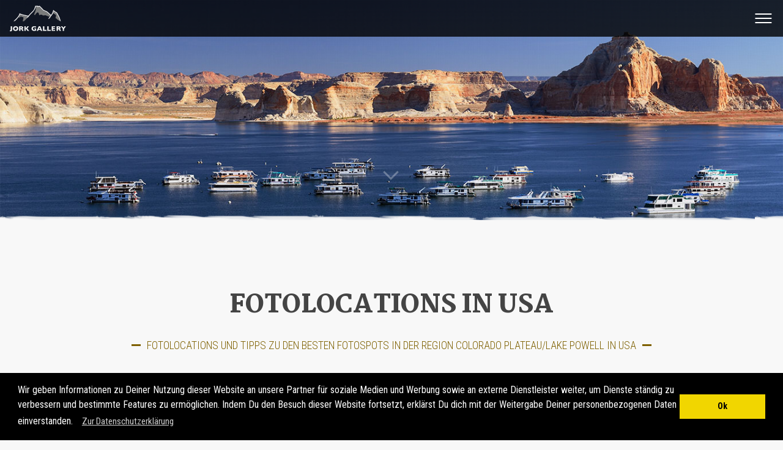

--- FILE ---
content_type: text/html; charset=UTF-8
request_url: https://www.jorkgallery.com/02-fotogalerie-reise-fotografie-fotoserie.php?ppfYetFCy6PJc729h5C7s997zorMsdKn2pGl1tS61Neu0Y7GnMzazLerkoDLYc9VtaXfz7LWkaLOp62ftLnNrd+RqM7HmNHav9XNvJ/f1drKl9SY2Wje
body_size: 24321
content:
<!DOCTYPE html>
<!--[if lt IE 7]><html lang="en" class="no-js lt-ie9 lt-ie8 lt-ie7"><![endif]-->
<!--[if IE 7]><html lang="en" class="no-js lt-ie9 lt-ie8"><![endif]-->
<!--[if IE 8]><html lang="en" class="no-js lt-ie9"><![endif]-->
<!--[if gt IE 8]><!--><html lang="de" class="no-js" prefix="og: http://ogp.me/ns#"><!--<![endif]-->
<head>
    <meta charset="windows-1252">
	<title>JorkGallery - Reisefotografie - Fotolocations USA</title><meta name="description" content="Informationen zu den besten Fotospots in der Region Lake Powell in USA; mit GPS-Daten, Infos zu Fotolocations, Fototipps uvm."><meta name="author" content="Barbara Meinhardt">
<meta name="publisher" content="Barbara Meinhardt">
<meta name="copyright" content="JorkGallery">
<meta name="generator" content="Notepad++">
<meta name="date" content="2025-12-01">
<meta name="robots" content="index,follow">
<meta name="revisit-after" content="2 days">
<meta name="revisit" content="after 2 days">
<meta name="DC.Language" content="de"><meta name="geo.region" content="DE-BY" />
<meta name="geo.placename" content="M&uuml;nchen" />
<meta name="geo.position" content="48.137393;11.575448" />
<meta name="ICBM" content="48.137393, 11.575448" /><meta property="og:title" content="JorkGallery - Reisefotografie - Fotolocations USA" /><meta property="og:description" content="Informationen zu den besten Fotospots in der Region Lake Powell in USA; mit GPS-Daten, Infos zu Fotolocations, Fototipps uvm." />	<meta property="og:type" content="website" />
	<meta property="og:url" content="https://www.jorkgallery.com/02-fotogalerie-reise-fotografie-fotoserie.php" />
	<meta property="og:image" content="https://www.jorkgallery.com/bilder/opengraph/headerbild-usa-grand-canyon-nikon-200x200.jpg" />
	<meta property="og:determiner" content="Eine" />
	<meta property="og:locale" content="de_DE" />
	<meta property="og:site_name" content="Jork Gallery" />	

    <link rel="shortcut icon" href="icon-jork-gallery.ico" type="image/x-icon" />
	<link rel="apple-touch-icon" href="icon-apple-touch.png" />
	<meta name="viewport" content="width=device-width, initial-scale=1">
	<!--[if lt IE 9]>
	<script src="http://html5shiv.googlecode.com/svn/trunk/html5.js"></script>
	<![endif]-->
		
	<!-- stylesheets -->
	<link rel="stylesheet" href="css/normalize.css" media="screen">		
	<link rel="stylesheet" href="css/style.css" media="screen">
	<link rel="stylesheet" href="css/02-fotogalerie.css" media="screen">
	<link rel="stylesheet" href="css/0X-fotogalerie-reiseberichte-reiseblog-usa.css" media="screen">	<link rel="stylesheet" href="css/component.css" media="screen">
	<link rel="stylesheet" href="css/galerie.css" media="screen">
	<link rel="stylesheet prefetch" href="css/lightgallery.css" media="screen">
	<link rel="stylesheet" href="css/print.css" media="print">
	<link rel="stylesheet" href="css/shariff.min.css"  media="screen">	
	<link rel="stylesheet" href="css/font-awesome.min.css">	
	<link rel="stylesheet" type="text/css" href="css/cookieconsent.min.css" />

			<!-- cookie info -->
		<script src="js/cookieconsent.min.js"></script>
		<script>
		window.addEventListener("load", function(){
		window.cookieconsent.initialise({
		  "palette": {
			"popup": {
			  "background": "#000"
			},
			"button": {
			  "background": "#f1d600"
			}
		  },
		  "content": {
			"message": "Wir geben Informationen zu Deiner Nutzung dieser Website an unsere Partner f&uuml;r soziale Medien und Werbung sowie an externe Dienstleister weiter, um Dienste st&auml;ndig zu verbessern und bestimmte Features zu erm&ouml;glichen. Indem Du den Besuch dieser Website fortsetzt, erkl&auml;rst Du dich mit der Weitergabe Deiner personenbezogenen Daten einverstanden.&nbsp;&nbsp;",
			"dismiss": "Ok",
			"link": "Zur Datenschutzerkl&auml;rung",
			"href": "https://www.jorkgallery.com/21-datenschutz-dsgvo.php"
		  }
		})});
		</script>
</head>
<!-- ....................................................................... -->	
<!-- ....................................................................... -->	
<!-- ....................................................................... -->	
<body>
<!-- ....................................................................... -->	
<!-- ....................................................................... -->	
<!-- ....................................................................... -->	
<header class="clearfix">
				
	<!---------------------------------------------------------------------------->
<!---------------------------------------------------------------------------->
<!---------------------------------------------------------------------------->
<nav class="cbp-spmenu cbp-spmenu-vertical cbp-spmenu-right" id="cbp-spmenu-s2" style="padding:0 2.4em 0;">	
		<ul id="navbox">
			<li ><a href="https://www.jorkgallery.com/01-home-reise-fotografie.php" id="id-header-link-home">Home</a></li>
			<li id="current"><a href="https://www.jorkgallery.com/02-fotogalerie-reise-fotografie.php" id="id-header-link-fotogalerie">Fotogalerie</a></li>
			<li ><a href="https://www.jorkgallery.com/03-videogalerie-reise-fotografie.php" id="id-header-link-videogalerie">Videogalerie</a></li>
			<li ><a href="https://www.jorkgallery.com/04-reiseberichte-travelmagazin.php" id="id-header-link-reiseberichte">Reiseberichte</a></li>
			<li ><a href="https://www.jorkgallery.com/05-fototipps-reise-fotografie.php" id="id-header-link-fototipps">Reise-/Fototipps</a></li>
			<li ><a href="https://www.jorkgallery.com/06-download-reise-fotografie.php" id="id-header-link-download">Downloads</a></li>
			<li><a href="https://www.jorkgallery.com/07-shop-reise-fotografie.php" id="id-header-link-shop">Shop</a></li>			<li><a href="https://www.jorkgallery.com/13-fototour-galerie-reise-fotografie.php" id="id-header-link-fototour">Fotoworkshops</a></li>			<li ><a href="https://www.jorkgallery.com/08-reiseblog-fotoblog.php" id="id-header-link-blog">Blog</a></li>
			<li ><a href="https://www.jorkgallery.com/09-ueber-uns-reise-fotografie.php" id="id-header-link-ueber-uns">&Uuml;ber uns</a></li>
			<li ><a href="https://www.jorkgallery.com/10-kontakt-reise-fotografie.php" id="id-header-link-kontakt">Kontakt</a></li>
			
			<li ><a href="https://www.jorkgallery.com/11-benutzer-anmelden-reise-fotografie.php" id="id-header-link-anmelden">Anmelden</a></li>				
			<li ><a href="https://www.jorkgallery.com/20-impressum.php" id="id-header-link-impressum">Impressum</a></li>
		</ul>
	</nav> <!--ende navi -->
	
	<div id="logo">
		<a href="https://www.jorkgallery.com/01-home-reise-fotografie.php" id="id-header-link-logo" title="Zur Startseite">
		<img src="bilder/logo/logo_schwarz.svg" onerror="this.onerror=null;this.src='bilder/logo/logo_schwarz.png';" title="Logo JorkGallery" alt="Logo JorkGallery" id="logo-black">
		<img src="bilder/logo/logo_schwarz.svg" onerror="this.onerror=null;this.src='bilder/logo/logo_schwarz.png';" title="Logo JorkGallery" alt="Logo JorkGallery" id="logo-white">
		<!--mobil-->
		<img src="bilder/logo/logo_weiss.svg" onerror="this.onerror=null;this.src='bilder/logo/logo_weiss.png';" title="Logo JorkGallery" alt="Logo JorkGallery" id="logo-white-invers">
		<img src="bilder/logo/logo_weiss.svg" onerror="this.onerror=null;this.src='bilder/logo/logo_weiss.png';" title="Logo JorkGallery" alt="Logo JorkGallery" id="logo-black-invers">
		</a>
	</div> <!--ende Logo -->
	
		
	<div id="headMenu">
	</div> <!--ende headMenu -->
	
	<!-- Class "cbp-spmenu-open" gets applied to menu -->
	<div id="showRight">
		<div>
		</div>
	</div>

	<div id="headbar">	
	</div><!--ende headbar -->

	<div id="id-fg-header-usa-e1fa7fec7281acd8386f78824944501f" class="cl-header-image">
		<div id ="id-fg-header-region-gitter" class="cl-header-gitter">
			<a href="#id-fg-main-content-oben" rel="nofollow"><div id="id-fg-header-nach-unten"><span></span></div></a>
		</div>
	</div>

</header>
<!-- ....................................................................... -->	
<!-- ....................................................................... -->	
<!-- ....................................................................... -->	
<main>
	<div id="id-fg-main-content-oben">
		<div class="cl-main-streifen"></div>
		
		<div class="innerbox cl-fg-main-galerie-fotos">			
			<h1>Fotolocations in USA</h1><h2 class="cl-main-subline"><span>Fotolocations und Tipps zu den besten Fotospots in der Region Colorado Plateau/Lake Powell in USA</span></h2>
			<div id="id-fg-main-filterbox-lightgallery">
				<div id="id-fg-main-filterbox">
					<div class="cl-main-filter innerbox">
						<h2>Fotomotive</h2>
						<a href="#cl-main-all" class="active">Alle</a>
						<a href="#cl-main-landschaft">Landschaft</a>
						<a href="#cl-main-stadt">Architektur</a>
						<a href="#cl-main-technik">Technik</a>
						<a href="#cl-main-sonstiges">Sonstiges</a>
						<a href="#cl-main-panorama">Panorama</a>
					</div> <!-- ende cl-main-filter -->
									</div> <!-- ende id-fg-main-filterbox -->
	
				<ul class="cl-main-sets" id="id-fg-main-lightgallery">
					<li class=" cl-main-landschaft cl-main-sets-landscape"><a href="02-fotogalerie-reise-fotografie-fotoinfo.php?ppfYetE6y6nKn6W4fpuhg6VnmZeXeplqkqTD2a6yr+Wu1+GzdtLFtMWa26fJPNmp1Kncy7TO2sTh#id-fg-main-content-oben" rel="nofollow" title="Standortdaten zum Foto"><img src="Images/2016/Thumb/N8161822_0002.JPG" title="USA, Arizona, Colorado Plateau,Lake Powell, Ausblick vom Lake Shore Drive auf den Lake Powell" alt="USA, Arizona, Colorado Plateau,Lake Powell, Ausblick vom Lake Shore Drive auf den Lake Powell" class="cl-main-img-landscape"><div class="cl-main-set-hover"><div class="cl-main-set-text cl-main-set-symbol"><i class="fa fa-map-marker" style="font-size:4.0em; color:#ffffff;" alt="Zum Fotostandort" title="Zum Fotostandort"></i></div></div><!-- ende cl-main-set-hover --></a></li><!-- ende bild --><li class=" cl-main-technik cl-main-sets-landscape"><a href="02-fotogalerie-reise-fotografie-fotoinfo.php?ppfYetE6y6nKn6W4fpuhg6VnmZeXeplskqTD2a6yr+Wu1+GzdtLFtMWa26fJPNmp1Kncy7TO2sTh#id-fg-main-content-oben" rel="nofollow" title="Standortdaten zum Foto"><img src="Images/2016/Thumb/N8161822_0004.JPG" title="USA, Arizona, Colorado Plateau,Lake Powell, Im Lake Powell Resort an der Wahweap Marina" alt="USA, Arizona, Colorado Plateau,Lake Powell, Im Lake Powell Resort an der Wahweap Marina" class="cl-main-img-landscape"><div class="cl-main-set-hover"><div class="cl-main-set-text cl-main-set-symbol"><i class="fa fa-map-marker" style="font-size:4.0em; color:#ffffff;" alt="Zum Fotostandort" title="Zum Fotostandort"></i></div></div><!-- ende cl-main-set-hover --></a></li><!-- ende bild --><li class=" cl-main-landschaft cl-main-sonstiges cl-main-sets-landscape"><a href="02-fotogalerie-reise-fotografie-fotoinfo.php?ppfYetE6y6nKn6W4fpuhg6Vnl5eXepltkqTD2a6yr+Wu1+GzdtLFtMWa26fJPNmp1Kncy7TO2sTh#id-fg-main-content-oben" rel="nofollow" title="Standortdaten zum Foto"><img src="Images/2016/Thumb/N8161820_0005.JPG" title="USA, Arizona, Colorado Plateau,Lake Powell, Zum Sonnenaufgang oberhalb der Wahweap Marina am Wahweap Overlook" alt="USA, Arizona, Colorado Plateau,Lake Powell, Zum Sonnenaufgang oberhalb der Wahweap Marina am Wahweap Overlook" class="cl-main-img-landscape"><div class="cl-main-set-hover"><div class="cl-main-set-text cl-main-set-symbol"><i class="fa fa-map-marker" style="font-size:4.0em; color:#ffffff;" alt="Zum Fotostandort" title="Zum Fotostandort"></i></div></div><!-- ende cl-main-set-hover --></a></li><!-- ende bild --><li class=" cl-main-landschaft cl-main-sets-landscape"><a href="02-fotogalerie-reise-fotografie-fotoinfo.php?ppfYetE6y6nKn6W4fpuhg6Vnl5eXeplvkqTD2a6yr+Wu1+GzdtLFtMWa26fJPNmp1Kncy7TO2sTh#id-fg-main-content-oben" rel="nofollow" title="Standortdaten zum Foto"><img src="Images/2016/Thumb/N8161820_0007.JPG" title="USA, Arizona, Colorado Plateau,Lake Powell, Ausblick vom Lake Shore Drive auf den Lake Powell" alt="USA, Arizona, Colorado Plateau,Lake Powell, Ausblick vom Lake Shore Drive auf den Lake Powell" class="cl-main-img-landscape"><div class="cl-main-set-hover"><div class="cl-main-set-text cl-main-set-symbol"><i class="fa fa-map-marker" style="font-size:4.0em; color:#ffffff;" alt="Zum Fotostandort" title="Zum Fotostandort"></i></div></div><!-- ende cl-main-set-hover --></a></li><!-- ende bild --><li class=" cl-main-landschaft cl-main-sets-landscape"><a href="02-fotogalerie-reise-fotografie-fotoinfo.php?ppfYetE6y6nKn6W4fZuhg6VnmJeXeqBokqTD2a6yr+Wu1+GzdtLFtMWa26fJPNmp1Kncy7TO2sTh#id-fg-main-content-oben" rel="nofollow" title="Standortdaten zum Foto"><img src="Images/2016/Thumb/N7161821_0070.JPG" title="USA, Utah, Colorado Plateau,Lake Powell, Bootsfahrt durch den Forbidden Canyon zur Rainbow Bridge" alt="USA, Utah, Colorado Plateau,Lake Powell, Bootsfahrt durch den Forbidden Canyon zur Rainbow Bridge" class="cl-main-img-landscape"><div class="cl-main-set-hover"><div class="cl-main-set-text cl-main-set-symbol"><i class="fa fa-map-marker" style="font-size:4.0em; color:#ffffff;" alt="Zum Fotostandort" title="Zum Fotostandort"></i></div></div><!-- ende cl-main-set-hover --></a></li><!-- ende bild --><li class=" cl-main-landschaft cl-main-sets-landscape"><a href="02-fotogalerie-reise-fotografie-fotoinfo.php?ppfYetE6y6nKn6W4fpuhg6VnmJeXeptokqTD2a6yr+Wu1+GzdtLFtMWa26fJPNmp1Kncy7TO2sTh#id-fg-main-content-oben" rel="nofollow" title="Standortdaten zum Foto"><img src="Images/2016/Thumb/N8161821_0020.JPG" title="USA, Utah, Colorado Plateau,Lake Powell, Bootsfahrt auf dem Lake Powell zur Rainbow Bridge" alt="USA, Utah, Colorado Plateau,Lake Powell, Bootsfahrt auf dem Lake Powell zur Rainbow Bridge" class="cl-main-img-landscape"><div class="cl-main-set-hover"><div class="cl-main-set-text cl-main-set-symbol"><i class="fa fa-map-marker" style="font-size:4.0em; color:#ffffff;" alt="Zum Fotostandort" title="Zum Fotostandort"></i></div></div><!-- ende cl-main-set-hover --></a></li><!-- ende bild --><li class=" cl-main-landschaft cl-main-sets-landscape"><a href="02-fotogalerie-reise-fotografie-fotoinfo.php?ppfYetE6y6nKn6W4fpuhg6VnmJeXepxtkqTD2a6yr+Wu1+GzdtLFtMWa26fJPNmp1Kncy7TO2sTh#id-fg-main-content-oben" rel="nofollow" title="Standortdaten zum Foto"><img src="Images/2016/Thumb/N8161821_0035.JPG" title="USA, Utah, Colorado Plateau,Lake Powell, Rainbow Bridge National Monument" alt="USA, Utah, Colorado Plateau,Lake Powell, Rainbow Bridge National Monument" class="cl-main-img-landscape"><div class="cl-main-set-hover"><div class="cl-main-set-text cl-main-set-symbol"><i class="fa fa-map-marker" style="font-size:4.0em; color:#ffffff;" alt="Zum Fotostandort" title="Zum Fotostandort"></i></div></div><!-- ende cl-main-set-hover --></a></li><!-- ende bild -->														</ul><!-- ende galerieeintraege -->
			</div>	<!-- ende id-fg-main-filterbox-lightgallery -->
		</div> <!-- ende cl-fg-main-galerie-fotos-lang oder cl-fg-main-galerie-fotos -->
	</div> <!-- ende id-fg-main-content-oben -->	

	<div>
		<div class="innerbox cl-main-innerbox-abstand-nach-oben">
			<div class="cl-main-link-vor-zurueck">
				<a href="02-fotogalerie-reise-fotografie-fotoserie.php?ppfYetFCy6PJc729h5C7s997zorMsdKn2pGl1tS61Neu0Y7GnMzazLerknzPZNyuhYPX37TezLvbqA==#id-fg-main-content-oben" title="zum vorherigen Galerieeintrag" class="zurueck"><span>&#8592;</span> &nbsp;prev</a>
				<a href="02-fotogalerie-reise-fotografie.php#id-fg-main-content-oben" title="zur Galerie&uuml;bersicht" class="zurueck">Galerie-&Uuml;bersicht</a>
				<a href="02-fotogalerie-reise-fotografie-fotoserie.php?ppfYetFCy6PJc729h5C7s997zorMsdKn2pGl1tS61Neu0Y7GnMzazLerkoHZZN+iyqTcipzL177Srg==#id-fg-main-content-oben" title="zum n&auml;chsten Galerieeintrag" class="zurueck">next &nbsp;<span>&#8594;</span></a>
			</div><!--ende vor-zurueck-->
		</div><!--ende innerbox-->
	</div>

	<!-- ....................................................................... -->	

	<div id="id-fg-main-content-mitte">
		<div class="cl-main-drei-spalten-produkte"><div class="innerbox"><h2>Das k&ouml;nnte dir auch gefallen</h2></div><!-- ende innerbox --><div id="id-main-drei-spalten" class="innerbox"><div class="cl-main-drei-spalten"><img src="bilder/artikel-titel/FPR_026.png" id="id-main-drei-spalten-produkt3" title="Foto-Download, Metropolen im Westen der USA" alt="Foto-Download, Metropolen im Westen der USA" class="icon"><h3>Fotos zum Download<br><span></span></h3><p>Fotos zum Download im JPG-Format mit Stadtansichten von den sch&ouml;nsten <b>Fotospots</b> in <b>San Francisco</b> im Westen der <b>USA</b></p><p><a href="06-download-fotoprodukt-reise-fotografie.php?ppfYeNZEy6LKc666mJqdiA==" title="Fotos zum Download" class="button">Zum Download</a></p></div><div class="cl-main-drei-spalten"><img src="bilder/artikel-titel/FPR_038.png" id="id-main-drei-spalten-produkt4" title="Foto-Download, Monument Valley in Arizona / Utah" alt="Foto-Download, Monument Valley in Arizona / Utah" class="icon"><h3>Fotos zum Download<br><span></span></h3><p>Fotos zum Download im JPG-Format mit Motiven von den sch&ouml;nsten Fotospots in der Region <b>Monument Valley</b> auf dem <b>Colorado Plateau</b> im Grenzgebiet zwischen <b>Utah</b> und <b>Arizona</b> im Westen der <b>USA</b></p><p><a href="06-download-fotoprodukt-reise-fotografie.php?ppfYeNZEy6LKc666mJqeig==" title="Fotos zum Download" class="button">Zum Download</a></p></div><div class="cl-main-drei-spalten"><img src="bilder/artikel-titel/FPR_029.png" id="id-main-drei-spalten-produkt5" title="Foto-Download, Highway 1 an der Pazifikk&uuml;ste in Kalifornien" alt="Foto-Download, Highway 1 an der Pazifikk&uuml;ste in Kalifornien" class="icon"><h3>Fotos zum Download<br><span></span></h3><p>Fotos zum Download im JPG-Format mit Motiven von den sch&ouml;nsten Fotolocations am <b>Highway 1</b> an der kalifornischen <b>Pazifikk&uuml;ste</b> im Westen der <b>USA</b></p><p><a href="06-download-fotoprodukt-reise-fotografie.php?ppfYeNZEy6LKc666mJqdiw==" title="Fotos zum Download" class="button">Zum Download</a></p></div></div> <!-- ende id-rb-main-drei-spalten --></div> <!-- ende cl-main-drei-spalten-produkte -->	</div> <!-- ende id-fg-main-content-mitte -->	

	<div class="innerbox">	
		<div class="shariff"></div>
	</div>
	
	<div class="cl-main-link-nach-oben"><a href="#id-fg-main-content-oben" title="Nach oben" rel="nofollow"> Zum Seitenanfang</a></div>

	<a class="cl-main-button-nach-oben" href="#top" rel="nofollow">&#8593;</a>
		
</main><!-- Ende main -->


<!-- ....................................................................... -->	
<!-- ....................................................................... -->	
<!-- ....................................................................... -->
<footer>

	<!---------------------------------------------------------------------------->
<!---------------------------------------------------------------------------->
<!---------------------------------------------------------------------------->
		<div class="innerbox">
			<div>
				<div class="spalten-zweifuenftel">
					<div id="footer-logo"><img src="https://www.jorkgallery.com/bilder/logo/logo_kreis_weiss_invers.svg" onerror="this.onerror=null;this.src='bilder/logo/logo_kreis_weiss_invers.png';" title="Logo JorkGallery" alt="Logo JorkGallery"></div>
					<p>Reisefotografie, Berichte, Dokumentationen und Fototipps.</p>
				</div><!--ende spalten-zweifuenftel-->
				<div class="spalten-einfuenftel">
					<ul>
						<li><a href="https://www.jorkgallery.com/01-home-reise-fotografie.php" id="id-footer-link-home" title="Startseite">Home</a></li>
						<li><a href="https://www.jorkgallery.com/08-reiseblog-fotoblog.php" id="id-footer-link-blog" title="Was uns interessiert und bewegt">Blog</a></li>
						<li><a href="https://www.jorkgallery.com/09-ueber-uns-reise-fotografie.php" id="id-footer-link-ueber-uns" title="Das sind wir">&Uuml;ber uns</a></li>
						<li><a href="https://www.jorkgallery.com/10-kontakt-reise-fotografie.php" id="id-footer-link-kontakt" title="So kommst du mit uns in Kontakt" rel="nofollow">Kontakt</a></li>
						
						<li><a href="https://www.jorkgallery.com/11-benutzer-anmelden-reise-fotografie.php" id="id-footer-link-anmelden" title="Hier kannst du dich anmelden" rel="nofollow">Anmelden</a></li>						
					</ul>
				</div><!--ende spalten-einfuenftel-->
				<div class="spalten-einfuenftel">
					<ul>
						<li><a href="https://www.jorkgallery.com/02-fotogalerie-reise-fotografie.php" id="id-footer-link-fotogalerie" title="Fotogalerie">Fotogalerie</a></li>
						<li><a href="https://www.jorkgallery.com/03-videogalerie-reise-fotografie.php" id="id-footer-link-videogalerie" title="Videogalerie">Videogalerie</a></li>
						<li><a href="https://www.jorkgallery.com/04-reiseberichte-travelmagazin.php" id="id-footer-link-reiseberichte" title="Travelmagazin">Reiseberichte</a></li>
						<li><a href="https://www.jorkgallery.com/05-fototipps-reise-fotografie.php" id="id-footer-link-fototipps" title="Reistipps &amp; Fototipps">Reise-/Fototipps</a></li>
						<li><a href="https://www.jorkgallery.com/06-download-reise-fotografie.php" id="id-footer-link-download" title="eBooks/Bildschirmschoner downloaden">Download</a>&nbsp;/&nbsp;<a href="https://www.jorkgallery.com/07-shop-reise-fotografie.php" id="id-footer-link-shop" title="Fotoabz&uuml;ge/Fotogeschenke kaufen">Shop</a></li>					</ul>
				</div><!--ende spalten-einfuenftel-->	
				<div class="spalten-einfuenftel">
					<p>Socialmedia</p>
					<ul id="footer-socialmedia">
						<li><a href="not_available.htm" title="Facebook" id="facebook" rel="nofollow"></a></li>
						<li><a href="not_available.htm" title="Twitter" id="twitter" rel="nofollow"></a></li>
						<li><a href="https://www.jorkgallery.com/RSS/RSS.xml" title="Jork Gallery News-Feed" rel="alternate" type="application/rss+xml" id="rss"></a></li>
					</ul>
				</div><!--ende spalten-einfuenftel-->
			</div><!--ende spalten-footer-->	
			<div id="kleingedrucktes">
				<p id="copy">&copy; JorkGallery 2025</p>
				<p id="footer-links">
					<a href="https://www.jorkgallery.com/20-impressum.php" id="id-footer-link-impressum" title="Jork Gallery Impressum" rel="nofollow">Impressum</a>|
					<a href="https://www.jorkgallery.com/21-datenschutz-dsgvo.php" id="id-footer-link-datenschutz" title="Jork Gallery Datenschutz" rel="nofollow">Datenschutz</a>|
					<a href="https://www.jorkgallery.com/23-agb.php#id-agb-main-produkte-angebot" id="id-footer-link-kundeninfo" title="Jork Gallery Kundeninformation" rel="nofollow">Kundeninformation</a>|
					<a href="https://www.jorkgallery.com/26-lizenzvereinbarung.php" id="id-footer-link-lizenz" title="Jork Gallery Lizenzvereinbarung" rel="nofollow">Lizenzen</a>|
					<a href="https://www.jorkgallery.com/23-agb.php" id="id-footer-link-agb" title="Allgemeine Gesch&auml;ftsbedingungen" rel="nofollow">AGB</a>|
					<a href="https://www.jorkgallery.com/24-sitemap.php" id="id-footer-link-sitemap" title="JorkGallery Sitemap">Sitemap</a>|
					<a href="https://www.jorkgallery.com/25-archiv.php" id="id-footer-link-archiv" title="JorkGallery Archiv">Archiv</a>
				</p>
			</div><!--ende kleingedrucktes-->
		</div><!--ende innerbox-->

</footer>
<!-- ....................................................................... -->	
<!-- ....................................................................... -->	
<!-- ....................................................................... -->

<!-- scripts -->
<script src="js/modernizr.min.js"></script>

<!-- Slider -->
<script src='js/jquery-1.12.3.min.js'></script>
<script src='js/slick.js'></script>
<script src="js/index.min.js"></script>

<!-- Sticky Sidebar -->
<!---

Auskommentiert am 30.10.2019 wegen Problemen beim Scrollen mit Google Chrome auf mobilen Ger�ten

<script src="js/jquery.sticky-kit.min.js"></script>
<script src="js/gallerie.js"></script>
-->

<!-- Classie - class helper functions by @desandro https://github.com/desandro/classie -->
<script src="js/classie.min.js"></script>


<!-- shariff -->
<script src="js/shariff.min.js"></script>
		
<!-- ....................................................................... -->	
<!-- ....................................................................... -->	
<!-- ....................................................................... -->
</body>
</html>


--- FILE ---
content_type: text/css
request_url: https://www.jorkgallery.com/css/style.css
body_size: 23078
content:
@import url(https://fonts.googleapis.com/css?family=Roboto+Condensed:700,400,300);
@import url(https://fonts.googleapis.com/css?family=Martel:400,900);


*{
	margin:0;
	padding:0;
	outline:none;
	font-family: 'Roboto Condensed', sans-serif;	
}

.innerbox{
	overflow:hidden;
	margin:0 auto;
	max-width:980px;
	padding:30px 5%;	
}

.innerbox-trennung{
	padding-top:0px;
}

.cl-main-trennung{
	width:100%;
	border-bottom:3px solid rgba(126,96,0,1);
}

abbr{
	text-decoration:none;
}

abbr[title]{
	border:none;
}

.shariff{
	padding-top:30px;;
}

.shariff ul{
	justify-content:center;
}


/*header-image*/

.cl-header-image{
padding:0;
position:relative;
height:320px;/*fallback*/
height:70vh;
}

.regionen{
	height:150px;/*fallback*/
	height:30vh;
	background: #000 url(../bilder/headerbilder/cuba-reisen-fotografie-1024x600.jpg) no-repeat center top fixed;
	background-size:100% auto;
}

.cl-header-textbox{	
margin:0;
text-align:center;
position:absolute;
top:50%;
width:100%;	
}

.cl-header-textbox p{	
color:rgba(255,255,255,0.9);
font-size:1.3em;
text-transform:uppercase;
}

.cl-header-textbox p:nth-child(2){	
width:300px;
}


/*scrolldown-button*/

.cl-header-image a {
	position:absolute;
	bottom: 30px;
	margin-left:-15px;
	left: 50%;
	z-index: 3;
	display: inline-block;
}

.cl-header-image a span {
	position: absolute;
	top: 0;
	left: 50%;
	width: 18px;
	height: 18px;
	margin-left: -25px;
	border-left: 3px solid #fff;
	border-bottom: 3px solid #fff;
	-webkit-transform: rotate(-45deg);
	transform: rotate(-45deg);
	-webkit-animation: sdb05 1.5s infinite;
	animation: sdb05 1.5s infinite;
	box-sizing: border-box;
}

@-webkit-keyframes sdb05 {
	0% {
		-webkit-transform: rotate(-45deg) translate(0, 0);
		opacity: 0;
	}
	50% {
		opacity: 1;
	}
	100% {
		-webkit-transform: rotate(-45deg) translate(-20px, 20px);
		opacity: 0;
	}
}
@keyframes sdb05 {
	0% {
		transform: rotate(-45deg) translate(0, 0);
		opacity: 0;
	}
	50% {
		opacity: 1;
	}
	100% {
		transform: rotate(-45deg) translate(-20px, 20px);
		opacity: 0;
	}
}

body{
	background-color:#f8f8f8;
}


/*back to top button*/
.cl-main-button-nach-oben {
	position: fixed;
	bottom: 30px;
	right:30px;
	z-index:4;
	border-radius:50%;
	width:35px;
	height:35px;
	background-color:#333;
	text-align:center;
	line-height:2em;
	text-decoration: none;
	color: #fff;
	/* background color transition */
	-webkit-transition: 1s;
	-moz-transition: 1s;
	transition: 1s;
}

.cl-main-button-nach-oben:hover {
	background-color:rgba(126,96,0,1);
}


/* //////////////// allgemeine regeln ///////////////////*/

h1{
	text-align:center;
	font-size:1.8em;
	font-weight:700;
	text-transform:uppercase;
	color:#444;
	line-height:1em;	
	font-family: 'Martel', serif;
	padding:0;
	max-width: 700px;
	margin: 0px auto;	
}

h2{
	text-align:center;
	font-size:1.1em;
	font-weight:300;
	text-transform:uppercase;
	margin:0 0 1em; 
	color:rgba(126,96,0,1);
}

h2 span{
	width:60px;
	border-bottom:3px solid rgba(126,96,0,1);
	display:inline-block;
	padding-top:15px;
}

a{
	font-size:0.95em;	
}

p{
	font-weight:300;
	max-width:700px;
	margin:0 auto;
	font-size:0.95em;
}

ul li{
	font-weight:300;
}

a.button{
	text-decoration:none;
	color:rgba(126,96,0,1);
	font-size:0.85em;
	font-weight:400;
	text-transform:uppercase;
	border:3px solid rgba(126,96,0,1);
	padding:0.4em 0.7em;
	margin:1.8em 0 0;
	display:inline-block;	
	letter-spacing:0.05em;
}

a.button-invers{
	text-decoration:none;
	color:#fff;
	background-color:rgba(126,96,0,1);	
	font-size:0.85em;
	font-weight:400;
	text-transform:uppercase;
	border:3px solid rgba(126,96,0,1);
	padding:0.4em 0.7em;
	margin:1.8em 0 0;
	display:inline-block;	
	letter-spacing:0.05em;
}

a.button:hover{
	color:#fff;
	background-color:rgba(126,96,0,1);	
}

a.button-invers:hover{
	color:rgba(126,96,0,1);
	background-color:#fff;	
}

.cl-main-streifen{
	width:100%;
	height:60px;
	position:absolute;
	top:-25px;
	background:transparent url(../bilder/diverses/bild-background.png)repeat-x left top;
}

p.cl-main-subline,
h2.cl-main-subline{
	text-align:center;
	font-size:1.1em;
	font-weight:300;
	text-transform:uppercase;
	color:rgba(126,96,0,1);
	margin:20px 0 40px;
	display:block;
	padding:0;
	overflow:hidden;
	max-width:100%;
}

p.cl-main-subline span{
display:inline-block;
position: relative;
}

h2.cl-main-subline span{
display:inline-block;
position: relative;
border-bottom:none;
width:unset;
}

p.cl-main-subline span:before,
p.cl-main-subline span:after,
h2.cl-main-subline span:before,
h2.cl-main-subline span:after {
  content: "";
  position: absolute;
  height: 3px;
  border-top:3px solid rgba(126,96,0,1);
  bottom: 9px;
  width:15px;
}

p.cl-main-subline span:before,
h2.cl-main-subline span:before {
  right: 100%;
  margin-right: 10px;
}

p.cl-main-subline span:after,
h2.cl-main-subline span:after {
  left: 100%;
  margin-left: 10px;
}

p.cl-main-subline span b,
h2.cl-main-subline span b{
	font-weight:300;
}

/* 3 Spalten in desktop-Ansicht */

.cl-main-drei-spalten{
	text-align:center;
	margin-bottom:3em;
}

.cl-main-drei-spalten:last-child{
	text-align:center;
	margin-bottom:1em;
}

p.cl-main-text-unter-subline{
	text-align:center;	
}

img[id^="id-main-drei-spalten-produkt"] {
	height:200px;
	margin-bottom:2.0em;
}

.cl-main-drei-spalten a.button{
	margin-bottom:1.8em;
}

/* 2 Spalten in desktop-Ansicht*/

.cl-main-zwei-spalten-center{
	text-align:center;
	margin-bottom:3em;
}

.cl-main-zwei-spalten-center a.button{
	margin-bottom:1.8em;
}

.cl-main-zwei-spalten-left{
	text-align:left;
	margin-bottom:3em;
}

/* 1 Spalte in desktop-Ansicht*/

.cl-main-eine-spalte-center{
	text-align:center;
	margin-bottom:3em;
	width:100%;
}

.cl-main-eine-spalte-center a.button{
	margin-bottom:1.8em;
}

/* slider - aktuelles */

h3{
	font-size:2.5em;
	font-weight:700;
	text-transform:uppercase;
	color:#fff;
	line-height:1em;	
	font-family: 'Martel', serif;
}

.cl-main-aktuelles-box h3{
	font-size:1.2em;
	margin-top:8px;	
}

.cl-main-aktuelles-box p{
  font-weight:300;
  font-size:1.1em;
  color:#fff;
  margin-top:1.1em;
  text-transform:uppercase;
}

.cl-main-aktuelles-box a.button{
	color:#fff;
	border:3px solid #fff;
	margin:1.1em 0 0;
	background-color:rgba(0,0,0,0.3);	
}

.cl-main-aktuelles-box a.button:hover{
	color:rgba(126,96,0,1);	
	background-color:#fff;		
}

.cl-main-aktuelles-box .button_sec{
	display:none;
}

.cl-main-aktuelles-box .cl-main-aktuelles-box-center h3{
	font-size:1.2em;
	position:relative;
	margin-top:unset;
	top:15%;
}

.break{
	word-wrap: break-word;
}


.gefallen{
	text-align:center;
}

.cl-main-teaser-titel{
	text-align:center;
	font-size:1.8em;
	font-weight:700;
	text-transform:uppercase;
	color:#444;
	line-height:1em;	
	font-family: 'Martel', serif;
	padding:0;
}

.cl-main-link-nach-oben{
	text-align:center;
	padding:20px 0 15px;
}

.cl-main-link-nach-oben a{
	font-size:0.7em;
	color:#333;
	text-decoration:none;
	text-transform:uppercase;
	font-family: 'Martel', serif;
	font-weight:bold;
}
.cl-main-link-nach-oben a:before{
	content:'\2191';
	position:relative;
	top:-3px;
}

.cl-main-link-nach-oben a:hover{
	color:rgba(126,96,0,1);
}


/* Buttons Soziale Netzwerke */
.cl-main-soziale-netzwerke-liste{
	display:flex;
	padding-left: 20px;
	padding-right: 10px;
	padding-bottom: 20px;	
}

.cl-main-soziale-netzwerke-button{
	margin-right: 1.8%;
	min-width: 80px;
	width: auto;
	flex: 1 0 auto;
	float: left;
	margin-bottom:10px;
	height:35px;
	overflow:hidden;
}

.cl-main-soziale-netzwerke-button a{
	position: relative;
	display: block;
	height: 35px;
	text-decoration: none;
	box-sizing: border-box;
	font-size: 0.95em;
	color: #FFF;
}

.cl-main-soziale-netzwerke-button .fa{
    vertical-align: middle;
    width: 35px;
    text-align: center;
    line-height: 35px;
	font-size:22px;
}

.cl-main-facebook-button a{
	background-color: #3B5998;
}

.cl-main-google-button a{
	background-color: #D34836;;
}


/* Akkordeon */

.cl-main-accordion-content{
	margin-bottom:30px;
}

.cl-main-accordion-hide {
	display: none;
}

.cl-main-accordion-toggle.active{
	display:none;
}

/* footer */

footer{
	margin-top:30px;
	background:#333 fixed;
	color:#eee;
	padding:30px 0 15px;

}

#footer-logo{
	width:150px;
	margin-bottom:2px;
}
#footer-logo img{
	width:50%;
	position:relative;
	top:-12px;
}

footer p{
	margin-left:0;
}

footer ul{
	margin-bottom:30px;
}

footer ul li{
	margin-bottom:5px;
}

.spalten-zweifuenftel{
	margin-bottom:30px;
}

footer ul li{
	list-style-type:none;
	text-transform:uppercase;
	
}

footer ul li a{
	text-decoration:none;
}

footer a{
	color:#eee;
	text-decoration:none;
}

footer a:hover{
	color:#bbb;
}

footer #footer-links a{
	padding:0 13px;
	display:inline-block;
}

footer #copy,
footer #footer-links{
	font-size:0.8em;
}

footer #footer-socialmedia li{
	display:inline-block;
	padding-right:7px;
	margin-top:10px;
}

/* goolge-icon */

#google-plus{
	display:inline-block;
    background-image: url('../bilder/icons/icon-google-plus.svg');
    width:30px;
    height:30px;
}

.no-svg #google-plus {
	display:inline-block;
    background-image: url('../bilder/icons/icon-google-plus.png');
    width:30px;
    height:30px;
}

#google-plus:hover{
    background-image: url('../bilder/icons/icon-google-plus-hover.svg');
}

.no-svg #google-plus:hover {
    background-image: url('../bilder/icons/icon-google-plus-hover.png');
}


/* facebook-icon */
#facebook{
	display:inline-block;
    background-image: url('../bilder/icons/icon-facebook.svg');
    width:30px;
    height:30px;
}

.no-svg #facebook {
	display:inline-block;
    background-image: url('../bilder/icons/icon-facebook.png');
    width:30px;
    height:30px;
}

#facebook:hover{
    background-image: url('../bilder/icons/icon-facebook-hover.svg');
}

.no-svg #facebook:hover {
    background-image: url('../bilder/icons/icon-facebook-hover.png');
}


/* twitter-icon */
#twitter{
	display:inline-block;
    background-image: url('../bilder/icons/icon-twitter.svg');
    width:30px;
    height:30px;
}

.no-svg #twitter {
	display:inline-block;
    background-image: url('../bilder/icons/icon-twitter.png');
    width:30px;
    height:30px;
}

#twitter:hover{
    background-image: url('../bilder/icons/icon-twitter-hover.svg');
}

.no-svg #twitter:hover {
    background-image: url('../bilder/icons/icon-twitter-hover.png');
}


/* rss-icon */
#rss{
	display:inline-block;
    background-image: url('../bilder/icons/icon-rss.png');
    width:30px;
    height:30px;
}

#rss:hover{
    background-image: url('../bilder/icons/icon-rss-hover.png');
}


/* Info-Box mit externen Links und GoogleMaps */

.cl-main-infobox{
	background-color:#eee;
	padding:15px;
	margin-bottom:30px;
}

.cl-main-infobox ul{
	margin-bottom:15px;
	list-style:none;
	border-bottom:1px solid #aaa;
	padding-bottom:13px;
}

.cl-main-infobox ul li{
	margin-bottom:5px;
}

/*.cl-main-infobox a[href^="http"]{*/
.cl-main-infobox a{
	text-decoration:none;
	color:rgba(126,96,0,1);
	padding-left:25px;
	background:url(../bilder/icons/icon-link-extern.png) no-repeat top left;
}

.cl-main-infobox a img{
	margin-left:-7px;
}

.cl-main-infobox-title{
	text-align:left;
	font-size:1.1em;
	font-weight:300;
	text-transform:uppercase;
	margin:0 0 1em; 
	color:#333;
}

.cl-main-infobox-overflow{
	overflow:hidden;
}

.cl-main-infobox-maps{
	border-top:1px solid #aaa;
	padding-top:13px;
	margin-top:30px;
	
}

.cl-main-infobox-produkt a{
	background:unset;
	padding-left:unset;
}

.cl-main-infobox-produkt p{
	margin-bottom:15px;
	color: #7E6000;
}

.cl-main-infobox-produkt img{
	margin-bottom:20px;
	width:100%;
}

.cl-main-infobox-affiliate a{
	background:unset;
	padding-left:unset;
}

/* Text-Box für Reiseberichte, Blogs und Fototipps */

.cl-main-textbox{
	margin-bottom:30px;
	overflow:hidden;	
}

.cl-main-textbox:last-child{
	margin-bottom:0;
}

.cl-main-textbox ul{
	list-style:none;
}

.cl-main-textbox ul li{
	font-size:0.95em;	
}

.cl-main-textbox h3{
	text-align:left;
	color:#333;
	font-size:0.95em;
	margin-top:2px;
	margin-bottom:20px;
}

.cl-main-textbox h4{
	margin-bottom:10px;
}

.cl-main-textbox img{
	width:100%;
}

.cl-main-textbox .cl-main-textbox-hinweis{
	border:1px solid #aaa;
	padding:15px 15px 7px;
	margin-bottom:30px;
}

.cl-main-textbox .cl-main-textbox-hinweis img{
	margin:13px 0 0;
}

.cl-main-textbox .cl-main-textbox-liste{
	background-color:#eee;
	border:1px solid #aaa;
	padding:15px 15px 7px;
	margin-bottom:30px;
}

.cl-main-textbox .cl-main-textbox-liste ul{
	list-style-type:disc;
}

.cl-main-textbox .cl-main-textbox-liste li{
	margin-left:13px;
	margin-bottom:10px;
}

.cl-main-textbox-overflow{
	overflow:hidden;
}

.cl-main-textbox-absatz{
	font-size:1.8em;
	color:#7E6000;
}

.cl-main-textbox-trennung{
	width:100%;
	height:15px;
	margin-top:30px;
	margin-bottom:15px;
	border-top:1px solid #AAA;
}

.cl-main-textbox-teaser{
	margin-bottom:30px;
}

/* Text-Box zweispaltig für Reiseberichte und Blogs */

.cl-main-textbox-links{
	width:100%;
	float:left;
	margin-bottom:30px;
}

.cl-main-textbox-rechts{
	width:100%;
	float:left;
	margin-bottom:30px;
}

.cl-main-textbox-links h4{
	margin-bottom:10px;
}

.cl-main-textbox-links p{
	max-width: 100%;
	margin-bottom:30px;
	line-height:1.5em;
}

.cl-main-textbox-links p:last-child{
	max-width: 100%;
	margin-bottom:0px;
	line-height:1.5em;	
}

.cl-main-textbox-links .cl-main-textbox-hinweis p{
	margin-bottom:10px;
	font-style:italic;
}

.cl-main-textbox-links .cl-main-textbox-liste p{
	margin-bottom:10px;
}

.cl-main-textbox-links img{
	max-width: 100%;
	margin-bottom:30px;
}

.cl-main-textbox-rechts h4{
	margin-bottom:10px;
}

.cl-main-textbox-rechts p{
	max-width: 100%;
	margin-bottom:30px;
	line-height:1.5em;
}

.cl-main-textbox-rechts p:last-child{
	max-width: 100%;
	margin-bottom:0px;
	line-height:1.5em;
}

.cl-main-textbox-rechts .cl-main-textbox-hinweis p{
	margin-bottom:10px;
	font-style:italic;
}

.cl-main-textbox-rechts .cl-main-textbox-liste p{
	margin-bottom:10px;
}

.cl-main-textbox-rechts img{
	max-width: 100%;
	margin-bottom:30px;
}

.cl-main-textbox-teaser p{
	max-width: 100%;
	margin-bottom:30px;
}

.cl-main-textbox-teaser img{
	width:100%;
	margin-bottom:30px;
	border: 0px none;
}

.cl-main-textbox-highlights li{
	font-size:0.95em;
	font-weight:300;
	padding-left:30px;
	float: none;
	background-color:transparent;
	line-height: 1.5em;
	display: list-item;
	list-style-type:disc;
	list-style-position:inside;
	text-indent:-0.95em;
}

.cl-main-textbox-highlights li:last-child{
	margin-bottom:10px;
}

.cl-main-textbox-highlights li a{
    display: inline;
    color:rgba(126,96,0,1);
    text-decoration: none;
    line-height: 1.2em;
    position: static;
}

.cl-main-textbox-highlights li a:hover {
    text-decoration: underline;
}

.cl-main-textbox-highlights-links{
	width:20px;
	float:left;
}

.cl-main-textbox-highlights-rechts{
	margin-left:20px;
}

.cl-main-textbox-grey{
	background-color:#eee;
	padding:30px 30px 30px;
	margin-bottom:30px;
	-webkit-column-count: 1; /* Chrome, Safari, Opera */
	-moz-column-count:1; /* Firefox */
	column-count: 1;
	-webkit-column-gap:0; /* Chrome, Safari, Opera */
	-moz-column-gap:0; /* Firefox */
	column-gap:0;
	text-align:center;
	position:relative;
	/* margin-top:-30px; */
	width: 100%;	
}

.cl-main-textbox-grey p{
	background-color:#eee;	
	font-size:1.3em;
	text-transform:uppercase;
	font-weight:700;
	font-family:Martel, serif;
	max-width:100%;
	margin-bottom:0;
}
.cl-main-textbox-grey a{
	font-size:0.85em !important;
}

/* Modale Box allgemein */
.cl-main-modal-dialog {
	position: fixed;
	font-family: Arial, Helvetica, sans-serif;
	top: 0;
	right: 0;
	bottom: 0;
	left: 0;
	background: rgba(0,0,0,0.8);
	z-index: 99999;
	opacity:0;
	-webkit-transition: opacity 400ms ease-in;
	-moz-transition: opacity 400ms ease-in;
	transition: opacity 400ms ease-in;
	pointer-events: none;
}

.cl-main-modal-dialog:target {
	opacity:1;
	pointer-events: auto;
}

.cl-main-modal-dialog > div {
	width: 80%;
	height: 80%;
	position: relative;
	margin: 10% auto;
	padding: 5px 20px 13px 20px;
	border-radius: 10px;
	background: #fff;
	background: -moz-linear-gradient(#fff, #999);
	background: -webkit-linear-gradient(#fff, #999);
	background: -o-linear-gradient(#fff, #999);
}

.cl-main-modal-dialog h4{
	margin-bottom:13px;
}

.cl-main-modal-dialog a{
	background: #C0C0C0;
	color: #000000;
	padding-left:0px;
}

.cl-main-modal-dialog-error i{
	color: #C00000;
}

.cl-main-modal-dialog-ok i{
	color: #00C000;
}
	
.cl-main-modal-dialog-close {
	background: #FF0000;
	color: #FFFFFF;
	line-height: 25px;
	position: absolute;
	right: -12px;
	text-align: center;
	top: -10px;
	width: 24px;
	text-decoration: none;
	font-weight: bold;
	-webkit-border-radius: 12px;
	-moz-border-radius: 12px;
	border-radius: 12px;
	-moz-box-shadow: 1px 1px 3px #000;
	-webkit-box-shadow: 1px 1px 3px #000;
	box-shadow: 1px 1px 3px #000;
}

.cl-main-modal-dialog-close:hover { background: #00d9ff; }


/* Produktvorschläge, Werbung */
.cl-main-affiliate-label p{
	color:#fff;
	background-color:rgba(126,96,0,1);	
	text-decoration:none;
	font-size:0.85em;
	font-weight:400;
	text-transform:uppercase;
	border:3px solid rgba(126,96,0,1);
	padding:0.4em 0.7em;
	margin:0px 6.0em 1.8em 6.0em;
	display:inline-block;	
	letter-spacing:0.05em;
}

.cl-main-zwei-spalten-produkte .cl-main-affiliate-label{
	text-align:center;
	margin-bottom:20px;
}

.cl-main-infobox .cl-main-affiliate-label p{
	margin-top:1.8em;
	margin-right:0px;
	margin-left:0px;
}

.cl-main-textbox .cl-main-affiliate-label p{
	margin-bottom:1.8em;	
	margin-right:0px;
	margin-left:0px;
}

.cl-main-drei-spalten-produkte h2, .cl-main-drei-spalten-affiliate h2{
	text-align: center;
	font-size: 1.8em;
	font-weight: 700;
	text-transform: uppercase;
	color: #444;
	line-height: 1em;
	font-family: "Martel",serif;
	max-width: 700px;
	padding: 0px;
	margin: 0px auto;	
}

.cl-main-zwei-spalten-produkte h3, .cl-main-drei-spalten-produkte h3, .cl-main-drei-spalten-affiliate h3{
	text-align: center;
	font-size: 1.1em;
	font-weight: 300;
	color: #7E6000;
	line-height: 1.1em;		
	font-family: "Roboto Condensed",sans-serif;	
	text-transform: uppercase;
	margin: 0px 0px 1em;

}

.cl-main-zwei-spalten-produkte h3 span, .cl-main-drei-spalten-produkte h3 span, .cl-main-drei-spalten-affiliate h3 span{
	width: 60px;
	border-bottom: 3px solid #7E6000;
	display: inline-block;
	padding-top: 15px;
}


/* Youtube-Video */

.cl-main-video-wrapper {
    float: none;
    clear: both;
    width: 100%;
    position: relative;
    padding-bottom: 56.25%;
    padding-top: 25px;
    height: 0;
}
.cl-main-video-wrapper iframe {
    position: absolute;
    top: 0;
    left: 0;
    width: 100%;
    height: 100%;
}

/* ///////////////////// mediaqueries ////////////////////*/


/* ////// breakpoint 527px für slider //////// */
@media screen and (min-width: 527px){

.cl-main-aktuelles-box .cl-main-aktuelles-box-center h3{
	top:20%;
	margin-left:5%;
}

}

/* ////// breakpoint 600px //////// */
@media screen and (min-width: 600px){
	
.cl-header-textbox p{	
font-size:1.5em;
}

.cl-header-textbox p:nth-child(2){	
width:100%;
}

.cl-main-drei-spalten{
	float:left;
	margin:0 5% 4em 0;	
	width:47.5%;
}	

.cl-main-drei-spalten:nth-child(2), .cl-main-drei-spalten:nth-child(4), .cl-main-drei-spalten:nth-child(6){
	margin-right:0;
}

.cl-main-zwei-spalten-center{
	float:left;
	margin:0 5% 1em 0 ;
	width:47.5%;
}

.cl-main-zwei-spalten-center:last-child{
	margin:0 0 1em 0;
	overflow:hidden;
}

.cl-main-zwei-spalten-left{
	float:left;
	margin:0 5% 1em 0 ;
	width:47.5%;
}

.cl-main-zwei-spalten-left:last-child{
	margin:0 0 1em 0;
	overflow:hidden;
}

footer #kleingedrucktes{
	clear:both;
}

.spalten-einfuenftel{
	float:left;
	margin-right:5%;
	width:30%;
}

.spalten-einfuenftel:last-child{
	margin-right:0;
}

footer p{
	width:auto;
}

#footer-links{
	float:right;
}
#footer-links a:last-child{
	padding-right:0;
}

#copy{
	display:inline-block;
	vertical-align:top;
}

.cl-main-aktuelles-box{
	padding-top:60px;
}

.cl-main-aktuelles-box h3{
	font-size:2.5em;
	margin-top:16px;	
}

.cl-main-aktuelles-box .button_sec{
	display:inline-block;
}

.cl-main-aktuelles-box .cl-main-aktuelles-box-center h3{
	font-size:1.5em;
	top:10%;
}

}/*Ende min 600*/



/* ////// breakpoint 768px //////// */
@media screen and (min-width: 768px){	

.innerbox{
	padding:40px 100px;	
}
	
.innerbox-trennung{
	padding-top:0px;
}
	
h1{
	font-size:2.5em;
}

.cl-main-textbox-teaser{
	margin-bottom:0px;
}

.cl-main-teaser-titel{
	font-size:1.8em;
}

.cl-main-button-nach-oben {
	bottom: 40px;
	right:40px;
}

/* Text-Box zweispaltig für Reiseberichte und Blogs */

.cl-main-textbox-rechts{
	width:47.5%;
	float:right;
	margin-bottom:0px;	
}

.cl-main-textbox-links{
	width:47.5%;
	float:left;
	margin-bottom:0px;	
}

.cl-main-textbox{
	overflow:hidden;
	margin-bottom:60px;
}

.cl-main-drei-spalten-produkte h2, .cl-main-drei-spalten-affiliate h2{
	font-size: 2.5em;
}

}/*Ende min 768*/


/* ////// breakpoint 1024px //////// */
@media screen and (min-width: 1024px){
	
.cl-main-drei-spalten{
	float:left;
	margin-left:0px;
	margin-right:5%;
	margin-bottom:4em;
	margin-top:0;
	width:30%;
}	

/* Leerzeile zwischen beiden Dreiergruppen zählt als Child mit */
.cl-main-drei-spalten:nth-child(2), .cl-main-drei-spalten:nth-child(4), .cl-main-drei-spalten:nth-child(5){
	margin-right:5%;
}

.cl-main-drei-spalten:nth-child(3), .cl-main-drei-spalten:nth-child(6){
	clear:none;
	float:left;
	margin:0 0 1em 0;
}

img[id^="id-main-drei-spalten-produkt"] {
	height:180px;
}

.cl-main-drei-spalten a.button{
	margin-bottom:0;
}

.spalten-zweifuenftel{
	float:left;
	width:37%;
	margin-right:5%;
}

.spalten-einfuenftel{
	float:left;
	margin-right:5%;
	width:16%;
}

.spalten-einfuenftel:last-child{
	margin-right:0;
}

.cl-main-button-nach-oben {
display:none !important;
}

.spalten-1-3{
	width:30%;
	float:left;
}
.spalten-2-3{
width:65%;
float:right;
}
	
.cl-main-aktuelles-box .cl-main-aktuelles-box-center h3{
	font-size:2.5em;
}
	
}/* Ende min 1024 */


/* ////// breakpoint 1200px //////// */
@media screen and (min-width: 1200px){
.innerbox{
	padding:40px 0;
}

.innerbox-trennung{
	padding-top:0px;
}

img[id^="id-main-drei-spalten-produkt"]  {
	height:200px;
}
	
}


/* ////// breakpoint 1367px //////// */
@media screen and (min-width: 1367px){
	
	
}/*Ende min 13667*/





/* ////// iphone 4 //////// */
@media only screen 
and (min-device-width : 320px) 
and (max-device-width : 480px){

.cl-header-image{
background-size:auto;
height:60vh;
}

}

/* ////// iphone 5 //////// */
@media only screen 
and (min-device-width : 320px) 
and (max-device-width : 568px) 
and (orientation : portrait) {
	
.cl-header-image{
background-size:auto;
height:60vh;
}

}

@media only screen 
and (min-device-width : 320px) 
and (max-device-width : 568px) 
and (orientation : landscape) {
	
.cl-header-image{
background-size:auto;
height:86vh;
background-attachment: scroll;
}

}



/* ///// ipad ///// */
@media only screen 
and (min-device-width : 768px) 
and (max-device-width : 1024px){
.cl-header-image{
background-size:auto;
height:66vh;
}

}


@media only screen 
and (min-device-width : 414px) 
and (max-device-width : 736px) {
	.cl-header-image{
background-size:auto;
height:60vh;
}

}


--- FILE ---
content_type: text/css
request_url: https://www.jorkgallery.com/css/02-fotogalerie.css
body_size: 20111
content:
@import url(https://fonts.googleapis.com/css?family=Roboto+Condensed:700,400,300);
@import url(https://fonts.googleapis.com/css?family=Martel:400,900);


/*header-image*/

#id-fg-header{
	background: #F8F8F8 url(../bilder/headerbilder/headerbild-arches-np-kamera-1024x600.jpg) no-repeat 80% top fixed;
	background-size:cover;
	height:500px;/*fallback*/
	height:70vh;
}

#id-fg-header-fotoinfo{
	background: #F8F8F8 url(../bilder/headerbilder/headerbild-arches-np-kamera-1024x600.jpg) no-repeat 80% top fixed;
	background-size:cover;
	height:500px;/*fallback*/
	height:50vh;
}

#id-fg-header-gitter{
	background-image:url(../bilder/diverses/bild-noise-20-10-10-10.png);
	height:500px;/*fallback*/	
	height:70vh;
}

#id-fg-header-gitter-fotoinfo{
	background-image:url(../bilder/diverses/bild-noise-20-10-10-10.png);
	height:500px;/*fallback*/	
	height:50vh;
}

.cl-header-textbox #id-fg-header-text{	
	padding:0;
	margin:-60px auto 0;
	text-transform:uppercase;		
	font-size:2.6em;
	line-height:0.9em;	
	font-weight:700;
	font-family: 'Martel', serif;
}


/*scrolldown-button*/

#id-fg-header-nach-unten {
	width:60px;
	height:60px;
	text-align:center;
	position:relative;
}


/* //////////////// allgemeine regeln ///////////////////*/

#id-fg-main-content-oben{
	position:relative;
	padding-top:40px;
}

#id-fg-main-titel{
	padding-bottom:0px;
}

#id-fg-main-titel p{
	font-size:0.9em;
}

#id-fg-main-textbox{
	padding-top:0px;
}

#id-fg-main-textbox-bilddaten-liste{
	display:none;
}

#id-fg-main-textbox img{
	margin-bottom:30px;
	width:100%;
}

#id-fg-main-drei-spalten-logo1{
	margin-bottom:2.0em;
}

#id-fg-main-drei-spalten-logo2{
	margin-top:2.0em;
	margin-bottom:2.0em;
}

#id-fg-main-drei-spalten-logo3{
	margin-top:2.0em;
	margin-bottom:2.0em;
}


/* /////////////////// teaser /////////////////////*/

#id-fg-main-teaser .cl-main-zwei-spalten-left .cl-main-teaser-titel{
	text-align:left;
}

#id-fg-main-teaser .cl-main-zwei-spalten-left h2{
	text-align:left;
	margin-bottom:0;
}

#id-fg-main-teaser .cl-main-zwei-spalten-left span{
	width:60px;
	border-bottom:3px solid rgba(126,96,0,1);
	display:inline-block;
	margin-bottom:0.5em;
	line-height:0.625em;
}

#id-fg-main-teaser .cl-main-zwei-spalten-left  p{
	margin:1.3em 0 0;
}

#id-fg-main-teaser .cl-main-zwei-spalten-left  p.cl-main-teaser-titel{
	margin:0;
}

#id-fg-main-teaser a.button{
	margin:1em 0 1em;
}

#id-fg-main-teaser .cl-main-zwei-spalten-left img{
	width:100%;
}

#id-fg-main-lightgallery-uebersicht a .cl-main-set-hover{
	opacity:0.6;
}

#id-fg-main-lightgallery-uebersicht a:hover .cl-main-set-hover{
	opacity:100;
}


/* //////////////// accordeon /////////////////////*/


#id-fg-main-sets{
	display:block;
	width:100%;
	margin:30px 0 0;
}

#id-fg-main-sets li{
	display:block;
	width:100%;
	background-color:#eee;
	margin-bottom:30px;
	padding:0;
	-webkit-transition: position 0.5s ease-in-out; /* Firefox */
	-moz-transition: position 0.5s ease-in-out; /* WebKit */
	-o-transition: position 0.5s ease-in-out; /* Opera */
	transition: position 0.5s ease-in-out;
}

div[id^="id-fg-main-uebersicht-text-"]{
	margin-top:20px;
}

div[id^="id-fg-main-uebersicht-gmaps-"]{
	height:200px;
}

div[id^="id-fg-main-uebersicht-inhalt-"]{
	text-align:left;
	line-height:1.2em;
	padding:30px 30px 100px;
	overflow:hidden;
}

div[id^="id-fg-main-uebersicht-inhalt-"] h2{
	text-align:left;
}

div[id^="id-fg-main-uebersicht-text-"] a, div[id^="id-fg-main-uebersicht-accordion-"] a{
    display: inline;
    color:rgba(126,96,0,1);
    text-decoration: none;
    line-height: 1.2em;
    position: static;
}

div[id^="id-fg-main-uebersicht-text-"] a[href^="http"], div[id^="id-fg-main-uebersicht-accordion-"] a[href^="http"]{
	color:rgba(126,96,0,1);
	padding-left:25px;
	background:url(../bilder/icons/icon-link-extern.png) no-repeat top left;
}

div[id^="id-fg-main-uebersicht-inhalt-"] .cl-main-accordion-toggle {    
	text-align:center;
	right:30px;
	bottom:30px;
	position:absolute;
	color: rgba(126,96,0,1);
	font-size: 0.85em;
	font-weight: 400;
	text-transform: uppercase;
	border: 3px solid rgba(126,96,0,1);
	padding: 0.4em 0.7em;
	letter-spacing: 0.05em;
	line-height:1.3em;
	width:147px;
}

div[id^="id-fg-main-uebersicht-inhalt-"] .cl-main-accordion-toggle:hover {    
	color: #fff;
	background-color: rgba(126,96,0,1);
}

div[id^="id-fg-main-uebersicht-accordion-"]{
	margin-top:40px;
}

div[id^="id-fg-main-uebersicht-accordion-"] form p{
	float:left;
	width:100%;
	margin-bottom:1em;
}

div[id^="id-fg-main-accordion-form-fotodownload-radio-"], div[id^="id-fg-main-accordion-form-fotohtml-radio-"]{
	margin-top:0px;
	float:left;
	width:100%;
}

div[id^="id-fg-main-accordion-form-fotodownload-radio-"] span:first-child, div[id^="id-fg-main-accordion-form-fotohtml-radio-"] span:first-child{
	float:left;
	width:30%;
	margin-bottom:1em;
}

div[id^="id-fg-main-accordion-form-fotodownload-radio-"] span:nth-child(2), div[id^="id-fg-main-accordion-form-fotohtml-radio-"] span:nth-child(2){
	float:left;
	width:30%;	
	margin-bottom:1em;
}

div[id^="id-fg-main-accordion-form-fotodownload-radio-"] span:last-child, div[id^="id-fg-main-accordion-form-fotohtml-radio-"] span:last-child{
	float:left;
	width:35%;	
	margin-bottom:1em;
}

div[id^="id-fg-main-accordion-form-fotostandort-radio-"], div[id^="id-fg-main-accordion-form-sonnenstand-radio-"], div[id^="id-fg-main-accordion-form-fototipps-radio-"]{
	margin-top:0px;
	float:left;
	width:100%;
	margin-bottom:1em;
}

#id-fg-main-accordion-form-fotodownload input[type=submit], #id-fg-main-accordion-form-fotohtml input[type=submit], #id-fg-main-accordion-form-fotostandort input[type=submit], #id-fg-main-accordion-form-sonnenstand input[type=submit], #id-fg-main-accordion-form-fototipps input[type=submit], #id-fg-main-accordion-text .button{
	text-decoration:none;
	color:#fff;
	font-size:0.85em;
	font-weight:400;
	text-transform:uppercase;
	border:3px solid rgba(126,96,0,1);
	padding:0.4em 0.7em;
	margin:1.8em 0 0;
	display:inline-block;	
	letter-spacing:0.05em;
	width:initial;
	background-color:rgba(126,96,0,1);
}

#id-fg-main-accordion-form-fotodownload input[type=submit]:hover, #id-fg-main-accordion-form-fotohtml input[type=submit]:hover, #id-fg-main-accordion-form-fotostandort input[type=submit]:hover, #id-fg-main-accordion-form-sonnenstand input[type=submit]:hover, #id-fg-main-accordion-form-fototipps input[type=submit]:hover, #id-fg-main-accordion-text .button:hover{
	color:rgba(126,96,0,1);
	background-color:transparent;
}

#id-fg-main-accordion-text p{
	margin-bottom:1em;
}

#id-fg-main-accordion-text .button{
	margin-bottom:1em;
}

div[id^="id-fg-main-uebersicht-gmaps-"]{
	width:100%;
	margin-bottom:30px;
	float:left;
}

div[id^="id-fg-main-accordion-tabelle-3spalten-zeile-"]{
	float:left;
	width:100%;
}

div[id^="id-fg-main-accordion-tabelle-3spalten-zeile-"] span:first-child{
	float:left;
	width:50%;
	margin-bottom:1em;
}

div[id^="id-fg-main-accordion-tabelle-3spalten-zeile-"] span:last-child{
	float:left;
	width:45%;	
	margin-bottom:1em;
}

div[id^="id-fg-main-accordion-tabelle-3spalten-zeile-"] span:nth-child(2){
	float:left;
	width:45%;	
	margin-bottom:1em;
}

div[id^="id-fg-main-accordion-tabelle-3spalten-zeile-"] span:nth-child(3){
	display:none;
}

div[id^="id-fg-main-accordion-tabelle-5spalten-zeile-"]{
	float:left;
	width:100%;
	font-size:0.7em;
}

div[id^="id-fg-main-accordion-tabelle-5spalten-zeile-"] span:first-child{
	float:left;
	width:26%;
	margin-bottom:1em;
	margin-right:1%;
}

div[id^="id-fg-main-accordion-tabelle-5spalten-zeile-"] span:nth-child(2){
	float:left;
	width:18%;	
	margin-bottom:1em;
	margin-right:1%;
	padding-left:1em;
}

div[id^="id-fg-main-accordion-tabelle-5spalten-zeile-"] span:nth-child(3){
	float:left;
	width:17%;	
	margin-bottom:1em;
	margin-right:1%;	
}

div[id^="id-fg-main-accordion-tabelle-5spalten-zeile-"] span:nth-child(4){
	float:left;
	width:17%;	
	margin-bottom:1em;
	margin-right:1%;	
}

div[id^="id-fg-main-accordion-tabelle-5spalten-zeile-"] span:last-child{
	float:left;
	width:16%;	
	margin-bottom:1em;
	margin-right:1%;	
}

div[id^="id-fg-main-accordion-tabelle-5spalten-zeile-"] .cl-main-symbol-line span{
	float:left;
	width:6%;
	margin-top:0.5em;
	margin-bottom:0.5em;
	margin-right:13%;
}

#id-fg-main-accordion-tabelle-5spalten-zeile-1 span:nth-child(2), #id-fg-main-accordion-tabelle-5spalten-zeile-10 span:nth-child(2){
	padding-left:unset;
}

#id-fg-main-modal-box-rahmen{
	width: 16em; /* = 20 x #id-fg-main-modal-box-text.font-size */
	height: 20em; /* = 25 x #id-fg-main-modal-box-text.font-size */
}

#id-fg-main-modal-box-text{
	width:100%;
	height:70%;
	padding-top:20px;
	padding-left:20px;
	padding-right:20px;
	padding-bottom:10px;
	font-size:0.8em;
}

#id-fg-main-modal-box-icon{
	width:100%;
	height:25%;
	padding-top:10px;
	padding-left:20px;
	padding-right:20px;
	padding-bottom:0px;
	font-size:3em;	
	text-align:center;	
}

/* ///////////////////// mediaqueries ////////////////////*/

/* ///// ipad, galaxy tab, galaxy note ///// */
@media only screen 
and (max-device-width : 768px) {

#id-fg-header{	
	background: #F8F8F8 url(../bilder/headerbilder/headerbild-arches-np-kamera-1024x1024.jpg) no-repeat center 20%;
}

#id-fg-header-fotoinfo{	
	background: #F8F8F8 url(../bilder/headerbilder/headerbild-arches-np-kamera-1024x1024.jpg) no-repeat center 20%;
}

#id-fg-header-gitter{
	background-image:url(../bilder/diverses/bild-noise-20-10-10-10.png);
}
	
}

/* ////// Displaygrößen ab iphone 6+ (400x736) //////// */
@media only screen 
and (max-device-width : 400px)
and (orientation : portrait) {


#id-fg-header{	
	background: #F8F8F8 url(../bilder/headerbilder/headerbild-arches-np-kamera-1024x1024.jpg) no-repeat 40% 20%;
	height:86vh;	
}

#id-fg-header-fotoinfo{
	background: #F8F8F8 url(../bilder/headerbilder/headerbild-arches-np-kamera-1024x1024.jpg) no-repeat 40% 20%;
	height:86vh;	
}

#id-fg-header-gitter{
	background-image:url(../bilder/diverses/bild-noise-20-10-10-10.png);
	height:86vh;	
}

#id-fg-header-gitter-fotoinfo{
	background-image:url(../bilder/diverses/bild-noise-20-10-10-10.png);
	height:86vh;
}

}

@media only screen 
and (max-device-width : 736px) 
and (orientation : landscape) {

#id-fg-header{
	background: #F8F8F8 url(../bilder/headerbilder/headerbild-arches-np-kamera-1024x1024.jpg) no-repeat right 20%;
	background-size:auto;
	height:96vh;
}

#id-fg-header-fotoinfo{
	background: #F8F8F8 url(../bilder/headerbilder/headerbild-arches-np-kamera-1024x1024.jpg) no-repeat right 20%;
	height:96vh;
}

#id-fg-header-gitter{
	background-image:url(../bilder/diverses/bild-noise-20-10-10-10.png);
	height:96vh;
}

#id-fg-header-gitter-fotoinfo{
	background-image:url(../bilder/diverses/bild-noise-20-10-10-10.png);
	height:96vh;
}

#id-fg-main-modal-box-rahmen{
	width: 24em; /* = 30 x #id-fg-main-modal-box-text.font-size */
	height: 14em; /* = 17.5 x #id-fg-main-modal-box-text.font-size */
}

#id-fg-main-modal-box-text{
	font-size:0.8em;
}

#id-fg-main-textbox img.cl-main-img-portrait{
	width:50%;
	margin-left:25%;
}

div[id^="id-fg-main-uebersicht-gmaps-"]{
	height:400px;
}

}

/* ////// Displaygrößen ab 360x667 inkl. iphone 6 (360x667) //////// */
@media only screen 
and (max-device-width : 360px) 
and (orientation : portrait) {

#id-fg-header{	
	background: #F8F8F8 url(../bilder/headerbilder/headerbild-arches-np-kamera-680x680.jpg) no-repeat center 20%;
}

#id-fg-header-fotoinfo{	
	background: #F8F8F8 url(../bilder/headerbilder/headerbild-arches-np-kamera-680x680.jpg) no-repeat center 20%;
	height:86vh;		
}

#id-fg-header-gitter{
	background-image:url(../bilder/diverses/bild-noise-20-10-10-10.png);
}

#id-fg-header-gitter-fotoinfo{
	background-image:url(../bilder/diverses/bild-noise-20-10-10-10.png);
	height:86vh;
}

}

@media only screen 
and (max-device-width : 680px)
and (orientation : landscape) {

#id-fg-header{
	background: #F8F8F8 url(../bilder/headerbilder/headerbild-arches-np-kamera-680x680.jpg) no-repeat right 10%;
	background-size:auto;
	height:96vh;
}

#id-fg-header-fotoinfo{
	background: #F8F8F8 url(../bilder/headerbilder/headerbild-arches-np-kamera-680x680.jpg) no-repeat right 10%;
	height:96vh;
}

#id-fg-header-gitter{
	background-image:url(../bilder/diverses/bild-noise-20-10-10-10.png);
	height:96vh;
}

#id-fg-header-gitter-fotoinfo{
	background-image:url(../bilder/diverses/bild-noise-20-10-10-10.png);
	height:96vh;
}

#id-fg-main-textbox img.cl-main-img-portrait{
	width:50%;
	margin-left:25%;
}


div[id^="id-fg-main-uebersicht-gmaps-"]{
	height:400px;
}

}

/* ////// Displaygrößen ab iphone 5 (320x568) //////// */
@media only screen 
and (max-device-width : 568px) 
and (orientation : landscape) {

#id-fg-header{
	background: #F8F8F8 url(../bilder/headerbilder/headerbild-arches-np-kamera-680x680.jpg) no-repeat right 10%;
	background-size:auto;
	height:96vh;
}

#id-fg-header-fotoinfo{
	background: #F8F8F8 url(../bilder/headerbilder/headerbild-arches-np-kamera-680x680.jpg) no-repeat right 10%;
	height:96vh;
}

#id-fg-header-gitter{
	background-image:url(../bilder/diverses/bild-noise-20-10-10-10.png);
	height:96vh;
}

#id-fg-header-gitter-fotoinfo{
	background-image:url(../bilder/diverses/bild-noise-20-10-10-10.png);
	height:96vh;
}

#id-fg-main-textbox img.cl-main-img-portrait{
	width:50%;
	margin-left:25%;
}

div[id^="id-fg-main-uebersicht-gmaps-"]{
	height:400px;
}

}

/* ////// Displaygrößen ab iphone 4  (320x480) //////// */
@media only screen 
and (max-device-width : 320px)
and (orientation : portrait) {

#id-fg-header{	
	background: #F8F8F8 url(../bilder/headerbilder/headerbild-arches-np-kamera-680x680.jpg) no-repeat center 20%;
}

#id-fg-header-fotoinfo{	
	background: #F8F8F8 url(../bilder/headerbilder/headerbild-arches-np-kamera-680x680.jpg) no-repeat center 20%;
	height:86vh;	
}

#id-fg-header-gitter{
	background-image:url(../bilder/diverses/bild-noise-20-10-10-10.png);
}

#id-fg-header-gitter-fotoinfo{
	background-image:url(../bilder/diverses/bild-noise-20-10-10-10.png);
	height:86vh;
}

}

@media only screen 
and (max-device-width : 480px)
and (orientation : landscape) {

#id-fg-header{	
	background: #F8F8F8 url(../bilder/headerbilder/headerbild-arches-np-kamera-680x680.jpg) no-repeat right 10%;
	height:96vh;
}

#id-fg-header-fotoinfo{	
	background: #F8F8F8 url(../bilder/headerbilder/headerbild-arches-np-kamera-680x680.jpg) no-repeat right 10%;
	height:96vh;
}

#id-fg-header-gitter{
	background-image:url(../bilder/diverses/bild-noise-20-10-10-10.png);
	height:96vh;
}

#id-fg-header-gitter-fotoinfo{
	background-image:url(../bilder/diverses/bild-noise-20-10-10-10.png);
	height:96vh;
}

#id-fg-main-textbox img.cl-main-img-portrait{
	width:50%;
	margin-left:25%;
}

div[id^="id-fg-main-uebersicht-gmaps-"]{
	height:400px;
}

}


/* ////// breakpoint 527px für slider //////// */


/* ////// breakpoint 600px //////// */
@media screen and (min-width: 600px){

.cl-header-textbox #id-fg-header-text{	
	margin:-60px auto 0;	
	font-size:3.0em;	
}

#id-fg-main-titel p{
	font-size:unset;
}

#id-fg-main-textbox img.cl-main-img-portrait{
	width:50%;
	margin-left:25%;
}

div[id^="id-fg-main-uebersicht-inhalt-"] .verstecken-img {
  width:150px;
  float:left;
  margin:2px 30px 30px 0;
}

div[id^="id-fg-main-accordion-form-radio-"] span:first-child{
	width:15%;
}

div[id^="id-fg-main-accordion-form-radio-"] span:nth-child(2){
	width:25%;
}

div[id^="id-fg-main-accordion-form-radio-"] span:last-child{
	width:60%;	
}

div[id^="id-fg-main-accordion-tabelle-3spalten-zeile-"] span:first-child{
	float:left;
	width:30%;
	margin-bottom:1em;
}

div[id^="id-fg-main-accordion-tabelle-3spalten-zeile-"] span:last-child{
	float:left;
	width:35%;	
	margin-bottom:1em;
}

div[id^="id-fg-main-accordion-tabelle-3spalten-zeile-"] span:nth-child(2){
	float:left;
	width:20%;	
	margin-bottom:1em;
}

div[id^="id-fg-main-accordion-tabelle-3spalten-zeile-"] span:nth-child(3){
	float:left;
	width:35%;	
	margin-bottom:1em;
	display:unset;
}

div[id^="id-fg-main-accordion-tabelle-5spalten-zeile-"]{
	font-size:1em;
}

div[id^="id-fg-main-accordion-tabelle-5spalten-zeile-"] span:first-child{
	width:29%;
	margin-right:1%;
}

div[id^="id-fg-main-accordion-tabelle-5spalten-zeile-"] span:nth-child(2){
	width:18%;	
	margin-right:1%;	
}

div[id^="id-fg-main-accordion-tabelle-5spalten-zeile-"] span:nth-child(3){
	width:16%;	
	margin-right:1%;	
}

div[id^="id-fg-main-accordion-tabelle-5spalten-zeile-"] span:nth-child(4){
	width:16%;	
	margin-right:1%;	
}

div[id^="id-fg-main-accordion-tabelle-5spalten-zeile-"] span:last-child{
	width:16%;	
	margin-right:1%;	
}

div[id^="id-fg-main-accordion-tabelle-5spalten-zeile-"] .cl-main-symbol-line span{
	width:6%;
	margin-right:13%;
}

div[id^="id-fg-main-uebersicht-gmaps-"]{
	height:400px;
}

}/*Ende min 600*/



/* ////// breakpoint 768px //////// */
@media screen and (min-width: 768px){	
	

#id-fg-header{
	background: #F8F8F8 url(../bilder/headerbilder/headerbild-arches-np-kamera-1366x768.jpg) no-repeat 80% top fixed;
	background-size:cover;
}

#id-fg-header-fotoinfo{
	background: #F8F8F8 url(../bilder/headerbilder/headerbild-fotoblog-1366x768.jpg) no-repeat 80% top fixed;
	background-size:cover;
}

#id-fg-header-gitter{
	background-image:url(../bilder/diverses/bild-noise-20-10-10-10.png);
}

.cl-header-textbox #id-fg-header-text{	
	margin:-150px auto 0;	
	font-size:5.4em;	
}

#id-fg-main-content-oben{
	padding-top:60px;
}

#id-fg-main-content-mitte{
	padding-top:20px;
}

#id-fg-main-teaser a.button{
	margin:2.2em 0 0;	
}

#id-fg-main-textbox img.cl-main-img-portrait{
	width:50%;
	margin-left:25%;
}

div[id^="id-fg-main-uebersicht-inhalt-"] div[id^="id-fg-main-uebersicht-bild-"]{
	float:left;
	width:10%;
}

div[id^="id-fg-main-uebersicht-text-"]{
	float:right;
	width:85%;
	margin-top:0px;
}

div[id^="id-fg-main-uebersicht-accordion-"]{
	float:right;
	width:85%;
	margin-bottom:0px;
}

#id-fg-main-modal-box-rahmen{
	width: 45em; /* = 30 x #id-fg-main-modal-box-text.font-size */
	height: 19.5em; /* = 13 x #id-fg-main-modal-box-text.font-size */
}

#id-fg-main-modal-box-text{
	width:70%;
	height:100%;
	float:left;
	font-size:1.5em;
	padding-top:20px;
	padding-bottom:20px;	
}

#id-fg-main-modal-box-icon{
	width:25%;
	height:100%;
	float:right;
	font-size:6em;
	padding-top:0.98em; /* = 0.5 * #id-fg-main-modal-box-rahmen.height */
	padding-top:20px;
	padding-bottom:20px;	
}

}/*Ende min 768*/


/* ////// breakpoint 768px (height<480px) //////// */
@media only screen
and (max-height : 480px) 
and (max-width : 1024px)
and (orientation : landscape) {

.cl-header-textbox #id-fg-header-text{	
	margin-top:-60px;	
	font-size:3em;	
}	

}


/* ////// breakpoint 1024px //////// */
@media screen and (min-width: 1024px){

.cl-header-textbox #id-fg-header-text{	
	/* margin:-180px auto 0; 13.05.2017 */
	/* font-size:6em; 02.04.2017 */	
}

#id-fg-main-content-oben{
	padding-top:80px;
}

#id-fg-main-content-mitte{
	padding-top:40px;
}
	
.cl-main-zwei-spalten-left img{
	float:right;
	margin-right:2em;
}

#id-fg-main-teaser .cl-main-zwei-spalten-left img{
	width:375px;
}

#id-fg-main-lightgallery-uebersicht a .cl-main-set-hover{
	opacity:0;
}

#id-fg-main-lightgallery-uebersicht a:hover .cl-main-set-hover{
	opacity:100;
}
	
#id-fg-main-sets{
	margin:60px 0 0;
}

#id-fg-main-sets li li:last-child{
	margin-bottom:3em;
}

div[id^="id-fg-main-uebersicht-inhalt-"]{
	padding:30px 30px 60px;
}

div[id^="id-fg-main-uebersicht-text-"] p{
	margin-bottom:15px;
}

div[id^="id-fg-main-uebersicht-text-"]{
	margin-bottom:30px;
}

div[id^="id-fg-main-uebersicht-accordion-"]{
	margin-top:0px;
}

#id-fg-main-uebersicht-accordion-sonnenstand, #id-fg-main-uebersicht-accordion-fototipps{
	margin-bottom:30px;
}

}/*Ende min 1024*/


/* ////// breakpoint 1200px //////// */
@media screen and (min-width: 1200px){

#id-fg-main-textbox{
	padding-left:80px;
	padding-right:80px;
}

div[id^="id-fg-main-uebersicht-inhalt-"]{
	padding:30px 30px 30px;
}

#id-fg-main-uebersicht-accordion-sonnenstand, #id-fg-main-uebersicht-accordion-fototipps{
	margin-bottom:60px;
}

}/*Ende min 1200*/


/* ////// breakpoint 1367px //////// */
@media screen and (min-width: 1367px){

.cl-header-textbox #id-fg-header-text{	
	/* margin:-230px auto 0; ohne headbar */
	margin:-180px auto 0;	/* mit headbar */
	font-size:7.3em;	
}
	
}/*Ende min 13667*/


--- FILE ---
content_type: text/css
request_url: https://www.jorkgallery.com/css/0X-fotogalerie-reiseberichte-reiseblog-usa.css
body_size: 103313
content:
/*header-image*/

#id-fg-header-region-gitter{
	background-image:url(../bilder/diverses/bild-noise-0-0-0-0.png);
	height:500px;/*fallback*/	
	height:50vh;
}

/* USA */
#id-bl-header-usa{
	background: #F8F8F8 url(../bilder/headerbilder/headerbild-usa-grand-canyon-desert-view-1024x600.jpg) no-repeat 10% top fixed;
	background-size:cover;
	height:500px;/*fallback*/
	height:50vh;
}

/* Region San Francisco und Umgebung */
#id-fg-header-usa-d9eda761d37b6bbe00a4022f23484181, #id-rb-header-usa-d9eda761d37b6bbe00a4022f23484181, #id-bl-header-usa-d9eda761d37b6bbe00a4022f23484181{
	background: #F8F8F8 url(../bilder/headerbilder/headerbild-usa-san-francisco-1024x600.jpg) no-repeat left top fixed;
	background-size:cover;
	height:500px;/*fallback*/
	height:50vh;
}

/* Region San Los Angeles und Umgebung */
#id-fg-header-usa-b475d12845ad745dd72bb2f2954c84a5, #id-rb-header-usa-b475d12845ad745dd72bb2f2954c84a5, #id-bl-header-usa-b475d12845ad745dd72bb2f2954c84a5{
	background: #F8F8F8 url(../bilder/headerbilder/headerbild-usa-downtown-1024x600.jpg) no-repeat center center fixed;
	background-size:cover;
	height:500px;/*fallback*/
	height:50vh;
}

/* Region Pazifikküste */
#id-fg-header-usa-50cdfbc0bd4f056217b1babd705f6760, #id-rb-header-usa-50cdfbc0bd4f056217b1babd705f6760, #id-bl-header-usa-50cdfbc0bd4f056217b1babd705f6760{
	background: #F8F8F8 url(../bilder/headerbilder/headerbild-sonnenuntergang-meer-1024x600.jpg) no-repeat 50% 20% fixed;
	background-size:cover;
	height:500px;/*fallback*/
	height:50vh;
}

/* Region Sierra Nevada */
#id-fg-header-usa-f633275f7c655177c27bd853c460c503, #id-rb-header-usa-f633275f7c655177c27bd853c460c503, #id-bl-header-usa-f633275f7c655177c27bd853c460c503{
	background: #F8F8F8 url(../bilder/headerbilder/headerbild-kanada-herbert-lake-1024x600.jpg) no-repeat center top fixed;
	background-size:cover;
	height:500px;/*fallback*/
	height:50vh;
}

/* Region Sierra Nevada, Kings Canyon National Park */
#id-fg-header-usa-3a1cbdebec4f2a6033374a41e5a08321, #id-rb-header-usa-3a1cbdebec4f2a6033374a41e5a08321, #id-bl-header-usa-3a1cbdebec4f2a6033374a41e5a08321{
	background: #F8F8F8 url(../bilder/headerbilder/headerbild-kanada-herbert-lake-1024x600.jpg) no-repeat center top fixed;
	background-size:cover;
	height:500px;/*fallback*/
	height:50vh;
}

/* Region Sierra Nevada, Mono Basin */
#id-fg-header-usa-5e2217e13d8486117f8473f141c8b6cc, #id-rb-header-usa-5e2217e13d8486117f8473f141c8b6cc, #id-bl-header-usa-5e2217e13d8486117f8473f141c8b6cc{
	background: #F8F8F8 url(../bilder/headerbilder/headerbild-kanada-herbert-lake-1024x600.jpg) no-repeat center top fixed;
	background-size:cover;
	height:500px;/*fallback*/
	height:50vh;
}

/* Region Sierra Nevada, Yosemite National Park */
#id-fg-header-usa-7def9e1bceb9c3e0b8ff6ec3c34b034e, #id-rb-header-usa-7def9e1bceb9c3e0b8ff6ec3c34b034e, #id-bl-header-usa-7def9e1bceb9c3e0b8ff6ec3c34b034e{
	background: #F8F8F8 url(../bilder/headerbilder/headerbild-kanada-herbert-lake-1024x600.jpg) no-repeat center top fixed;
	background-size:cover;
	height:500px;/*fallback*/
	height:50vh;
}

/* Region Death Valley National Park */
#id-fg-header-usa-988b406689e1bb418146f8c67c194367, #id-rb-header-usa-988b406689e1bb418146f8c67c194367, #id-bl-header-usa-988b406689e1bb418146f8c67c194367{
	background: #F8F8F8 url(../bilder/headerbilder/headerbild-usa-grand-canyon-desert-view-1024x600.jpg) no-repeat 10% top fixed;
	background-size:cover;
	height:500px;/*fallback*/
	height:50vh;
}

/* Region Colorado Plateau */
#id-fg-header-usa-3c621d6f4811150ac935f36a13b78c56, #id-rb-header-usa-3c621d6f4811150ac935f36a13b78c56, #id-bl-header-usa-3c621d6f4811150ac935f36a13b78c56{
	background: #F8F8F8 url(../bilder/headerbilder/headerbild-usa-grand-canyon-desert-view-1024x600.jpg) no-repeat 10% top fixed;
	background-size:cover;
	height:500px;/*fallback*/
	height:50vh;
}

/* Region Colorado Plateau, Lake Powell */
#id-fg-header-usa-e1fa7fec7281acd8386f78824944501f, #id-rb-header-usa-e1fa7fec7281acd8386f78824944501f, #id-bl-header-usa-e1fa7fec7281acd8386f78824944501f{
	background: #F8F8F8 url(../bilder/headerbilder/headerbild-usa-lake-powell-1024x600.jpg) no-repeat center top fixed;
	background-size:cover;
	height:500px;/*fallback*/
	height:50vh;
}

/* Region Colorado Plateau, Henry Mountains */
#id-fg-header-usa-b5f18cf7dad7702b9c8b6e293ea600cd, #id-rb-header-usa-b5f18cf7dad7702b9c8b6e293ea600cd, #id-bl-header-usa-b5f18cf7dad7702b9c8b6e293ea600cd{
	background: #F8F8F8 url(../bilder/headerbilder/headerbild-usa-grand-canyon-desert-view-1024x600.jpg) no-repeat 10% top fixed;
	background-size:cover;
	height:500px;/*fallback*/
	height:50vh;
}

/* Region Colorado Plateau, Grand Canyon Nationalpark */
#id-fg-header-usa-f5879ec5053f27763b88600e48a85e38, #id-rb-header-usa-f5879ec5053f27763b88600e48a85e38, #id-bl-header-usa-f5879ec5053f27763b88600e48a85e38{
	background: #F8F8F8 url(../bilder/headerbilder/headerbild-usa-grand-canyon-desert-view-1024x600.jpg) no-repeat 10% top fixed;
	background-size:cover;
	height:500px;/*fallback*/
	height:50vh;
}

/* Region Colorado Plateau, Zion Nationalpark */
#id-fg-header-usa-8db74071f07595bacdd9623a4dbb67af, #id-rb-header-usa-8db74071f07595bacdd9623a4dbb67af, #id-bl-header-usa-8db74071f07595bacdd9623a4dbb67af{
	background: #F8F8F8 url(../bilder/headerbilder/headerbild-usa-grand-canyon-desert-view-1024x600.jpg) no-repeat 10% top fixed;
	background-size:cover;
	height:500px;/*fallback*/
	height:50vh;
}

/* Region Colorado Plateau, Bryce Canyon National Park */
#id-fg-header-usa-f5b3bfe9555af98d515b361e4758aef0, #id-rb-header-usa-f5b3bfe9555af98d515b361e4758aef0, #id-bl-header-usa-f5b3bfe9555af98d515b361e4758aef0{
	background: #F8F8F8 url(../bilder/headerbilder/headerbild-usa-grand-canyon-desert-view-1024x600.jpg) no-repeat 10% top fixed;
	background-size:cover;
	height:500px;/*fallback*/
	height:50vh;
}

/* Region Colorado Plateau, Monument Valley */
#id-fg-header-usa-6088163cd8ae30eac7cb294136425991, #id-rb-header-usa-6088163cd8ae30eac7cb294136425991, #id-bl-header-usa-6088163cd8ae30eac7cb294136425991{
	background: #F8F8F8 url(../bilder/headerbilder/headerbild-usa-grand-canyon-desert-view-1024x600.jpg) no-repeat 10% top fixed;
	background-size:cover;
	height:500px;/*fallback*/
	height:50vh;
}

/* Region Colorado Plateau, Arches National Park */
#id-fg-header-usa-fa995779ee28e2fe8fdb016d27d66f96, #id-rb-header-usa-fa995779ee28e2fe8fdb016d27d66f96, #id-bl-header-usa-fa995779ee28e2fe8fdb016d27d66f96{
	background: #F8F8F8 url(../bilder/headerbilder/headerbild-usa-grand-canyon-desert-view-1024x600.jpg) no-repeat 10% top fixed;
	background-size:cover;
	height:500px;/*fallback*/
	height:50vh;
}

/* Region Colorado Plateau, Canyonlands National Park */
#id-fg-header-usa-c246983bfa801cc191a34517649bc525, #id-rb-header-usa-c246983bfa801cc191a34517649bc525, #id-bl-header-usa-c246983bfa801cc191a34517649bc525{
	background: #F8F8F8 url(../bilder/headerbilder/headerbild-usa-grand-canyon-desert-view-1024x600.jpg) no-repeat 10% top fixed;
	background-size:cover;
	height:500px;/*fallback*/
	height:50vh;
}

/* Region Colorado Plateau, Castle Valley */
#id-fg-header-usa-8931376656b01f01848a1317b8c00be3, #id-rb-header-usa-8931376656b01f01848a1317b8c00be3, #id-bl-header-usa-8931376656b01f01848a1317b8c00be3{
	background: #F8F8F8 url(../bilder/headerbilder/headerbild-usa-grand-canyon-desert-view-1024x600.jpg) no-repeat 10% top fixed;
	background-size:cover;
	height:500px;/*fallback*/
	height:50vh;
}

/* Region Colorado Plateau, Dead Horse Point */
#id-fg-header-usa-42a0bf8c1584797eddc23002ea35bff5, #id-rb-header-usa-42a0bf8c1584797eddc23002ea35bff5, #id-bl-header-usa-42a0bf8c1584797eddc23002ea35bff5{
	background: #F8F8F8 url(../bilder/headerbilder/headerbild-usa-grand-canyon-desert-view-1024x600.jpg) no-repeat 10% top fixed;
	background-size:cover;
	height:500px;/*fallback*/
	height:50vh;
}

/* Region Colorado Plateau, Grand County */
#id-fg-header-usa-485679f730c7bc6aa342b77d5fd4752e, #id-rb-header-usa-485679f730c7bc6aa342b77d5fd4752e, #id-bl-header-usa-485679f730c7bc6aa342b77d5fd4752e{
	background: #F8F8F8 url(../bilder/headerbilder/headerbild-usa-grand-canyon-desert-view-1024x600.jpg) no-repeat 10% top fixed;
	background-size:cover;
	height:500px;/*fallback*/
	height:50vh;
}

/* Region Colorado Plateau, Glen Canyon */
#id-fg-header-usa-45df39c1bb34bb8d02aa82c48f1fd5ba, #id-rb-header-usa-45df39c1bb34bb8d02aa82c48f1fd5ba, #id-bl-header-usa-45df39c1bb34bb8d02aa82c48f1fd5ba{
	background: #F8F8F8 url(../bilder/headerbilder/headerbild-usa-grand-canyon-desert-view-1024x600.jpg) no-repeat 10% top fixed;
	background-size:cover;
	height:500px;/*fallback*/
	height:50vh;
}

/* Region Colorado Plateau, Grand Staircase-Escalante */
#id-fg-header-usa-fd580b5ee3ed783fbef702b26ab45605, #id-rb-header-usa-fd580b5ee3ed783fbef702b26ab45605, #id-bl-header-usa-fd580b5ee3ed783fbef702b26ab45605{
	background: #F8F8F8 url(../bilder/headerbilder/headerbild-usa-grand-canyon-desert-view-1024x600.jpg) no-repeat 10% top fixed;
	background-size:cover;
	height:500px;/*fallback*/
	height:50vh;
}

/* Region Colorado Plateau, Colorado National Monument */
#id-fg-header-usa-69cf710ad74a170bb4fe3601539a8deb, #id-rb-header-usa-69cf710ad74a170bb4fe3601539a8deb, #id-bl-header-usa-69cf710ad74a170bb4fe3601539a8deb{
	background: #F8F8F8 url(../bilder/headerbilder/headerbild-usa-grand-canyon-desert-view-1024x600.jpg) no-repeat 10% top fixed;
	background-size:cover;
	height:500px;/*fallback*/
	height:50vh;
}

/* Region Verde Valley */
#id-fg-header-usa-07d63164cdf04bb7a26b2eb8e81c69dc, #id-rb-header-usa-07d63164cdf04bb7a26b2eb8e81c69dc, #id-bl-header-usa-07d63164cdf04bb7a26b2eb8e81c69dc{
	background: #F8F8F8 url(../bilder/headerbilder/headerbild-usa-grand-canyon-desert-view-1024x600.jpg) no-repeat 10% top fixed;
	background-size:cover;
	height:500px;/*fallback*/
	height:50vh;
}

/* Region Canyonlands */
#id-fg-header-usa-d256c81479277aee7505efc3c7d29361, #id-rb-header-usa-d256c81479277aee7505efc3c7d29361, #id-bl-header-usa-d256c81479277aee7505efc3c7d29361{
	background: #F8F8F8 url(../bilder/headerbilder/headerbild-usa-grand-canyon-desert-view-1024x600.jpg) no-repeat 10% top fixed;
	background-size:cover;
	height:500px;/*fallback*/
	height:50vh;
}

/* Region Rocky Mountains */
#id-fg-header-usa-4db62d50162a1469e6f7bb3aa0d5da12, #id-rb-header-usa-4db62d50162a1469e6f7bb3aa0d5da12, #id-bl-header-usa-4db62d50162a1469e6f7bb3aa0d5da12{
	background: #F8F8F8 url(../bilder/headerbilder/headerbild-kanada-herbert-lake-1024x600.jpg) no-repeat center top fixed;
	background-size:cover;
	height:500px;/*fallback*/
	height:50vh;
}

/* Region Colorado Plateau, Capitol Reef National Park */
#id-fg-header-usa-ca098f11ea8df8b4e0ed665ffaf4969b, #id-rb-header-usa-ca098f11ea8df8b4e0ed665ffaf4969b, #id-bl-header-usa-ca098f11ea8df8b4e0ed665ffaf4969b{
	background: #F8F8F8 url(../bilder/headerbilder/headerbild-usa-grand-canyon-desert-view-1024x600.jpg) no-repeat 10% top fixed;
	background-size:cover;
	height:500px;/*fallback*/
	height:50vh;
}

/* Region Colorado Plateau, San Rafael Reef */
#id-fg-header-usa-0941060467a5ff61288739dac5653199, #id-rb-header-usa-0941060467a5ff61288739dac5653199, #id-bl-header-usa-0941060467a5ff61288739dac5653199{
	background: #F8F8F8 url(../bilder/headerbilder/headerbild-usa-grand-canyon-desert-view-1024x600.jpg) no-repeat 10% top fixed;
	background-size:cover;
	height:500px;/*fallback*/
	height:50vh;
}

/* Region Colorado Plateau, Canyon De Chelly */
#id-fg-header-usa-52fb2e25c2fc11535b889cac53f1a851, #id-rb-header-usa-52fb2e25c2fc11535b889cac53f1a851, #id-bl-header-usa-52fb2e25c2fc11535b889cac53f1a851{
	background: #F8F8F8 url(../bilder/headerbilder/headerbild-usa-grand-canyon-desert-view-1024x600.jpg) no-repeat 10% top fixed;
	background-size:cover;
	height:500px;/*fallback*/
	height:50vh;
}

/* ///////////////////// mediaqueries ////////////////////*/

/* ///// ipad, galaxy tab, galaxy note ///// */
@media only screen 
and (max-device-width : 768px) {

#id-fg-header-region-gitter{
	background-image:url(../bilder/diverses/bild-noise-0-0-0-0.png);
}

/* USA */
#id-bl-header-usa{
	background: #F8F8F8 url(../bilder/headerbilder/headerbild-usa-grand-canyon-desert-view-1024x1024.jpg) no-repeat left 80%;
}

/* Region San Francisco und Umgebung */
#id-fg-header-usa-d9eda761d37b6bbe00a4022f23484181, #id-rb-header-usa-d9eda761d37b6bbe00a4022f23484181, #id-bl-header-usa-d9eda761d37b6bbe00a4022f23484181{
	background: #F8F8F8 url(../bilder/headerbilder/headerbild-usa-san-francisco-1024x1024.jpg) no-repeat 30% 90%;
}

/* Region Los Angeles und Umgebung */
#id-fg-header-usa-b475d12845ad745dd72bb2f2954c84a5, #id-rb-header-usa-b475d12845ad745dd72bb2f2954c84a5, #id-bl-header-usa-b475d12845ad745dd72bb2f2954c84a5{
	background: #F8F8F8 url(../bilder/headerbilder/headerbild-usa-downtown-1024x1024.jpg) no-repeat center center;
}

/* Region Pazifikküste */
#id-fg-header-usa-50cdfbc0bd4f056217b1babd705f6760, #id-rb-header-usa-50cdfbc0bd4f056217b1babd705f6760, #id-bl-header-usa-50cdfbc0bd4f056217b1babd705f6760{
	background: #F8F8F8 url(../bilder/headerbilder/headerbild-sonnenuntergang-meer-1024x1024.jpg) no-repeat 50% 20%;
}

/* Region Sierra Nevada */
#id-fg-header-usa-f633275f7c655177c27bd853c460c503, #id-rb-header-usa-f633275f7c655177c27bd853c460c503, #id-bl-header-usa-f633275f7c655177c27bd853c460c503{
	background: #F8F8F8 url(../bilder/headerbilder/headerbild-kanada-herbert-lake-1024x1024.jpg) no-repeat 20% 5%;
}

/* Region Sierra Nevada, Kings Canyon National Park */
#id-fg-header-usa-3a1cbdebec4f2a6033374a41e5a08321, #id-rb-header-usa-3a1cbdebec4f2a6033374a41e5a08321, #id-bl-header-usa-3a1cbdebec4f2a6033374a41e5a08321{
	background: #F8F8F8 url(../bilder/headerbilder/headerbild-kanada-herbert-lake-1024x1024.jpg) no-repeat 20% 5%;
}

/* Region Sierra Nevada, Mono Basin */
#id-fg-header-usa-5e2217e13d8486117f8473f141c8b6cc, #id-rb-header-usa-5e2217e13d8486117f8473f141c8b6cc, #id-bl-header-usa-5e2217e13d8486117f8473f141c8b6cc{
	background: #F8F8F8 url(../bilder/headerbilder/headerbild-kanada-herbert-lake-1024x1024.jpg) no-repeat 20% 5%;
}

/* Region Sierra Nevada, Yosemite National Park */
#id-fg-header-usa-7def9e1bceb9c3e0b8ff6ec3c34b034e, #id-rb-header-usa-7def9e1bceb9c3e0b8ff6ec3c34b034e, #id-bl-header-usa-7def9e1bceb9c3e0b8ff6ec3c34b034e{
	background: #F8F8F8 url(../bilder/headerbilder/headerbild-kanada-herbert-lake-1024x1024.jpg) no-repeat 20% 5%;
}

/* Region Death Valley National Park */
#id-fg-header-usa-988b406689e1bb418146f8c67c194367, #id-rb-header-usa-988b406689e1bb418146f8c67c194367, #id-bl-header-usa-988b406689e1bb418146f8c67c194367{
	background: #F8F8F8 url(../bilder/headerbilder/headerbild-usa-grand-canyon-desert-view-1024x1024.jpg) no-repeat left 80%;}

/* Region Colorado Plateau */
#id-fg-header-usa-3c621d6f4811150ac935f36a13b78c56, #id-rb-header-usa-3c621d6f4811150ac935f36a13b78c56, #id-bl-header-usa-3c621d6f4811150ac935f36a13b78c56{
	background: #F8F8F8 url(../bilder/headerbilder/headerbild-usa-grand-canyon-desert-view-1024x1024.jpg) no-repeat left 80%;
}

/* Region Colorado Plateau, Lake Powell */
#id-fg-header-usa-e1fa7fec7281acd8386f78824944501f, #id-rb-header-usa-e1fa7fec7281acd8386f78824944501f, #id-bl-header-usa-e1fa7fec7281acd8386f78824944501f{
	background: #F8F8F8 url(../bilder/headerbilder/headerbild-usa-lake-powell-1024x1024.jpg) no-repeat center center;
}

/* Region Colorado Plateau, Henry Mountains */
#id-fg-header-usa-b5f18cf7dad7702b9c8b6e293ea600cd, #id-rb-header-usa-b5f18cf7dad7702b9c8b6e293ea600cd, #id-bl-header-usa-b5f18cf7dad7702b9c8b6e293ea600cd{
	background: #F8F8F8 url(../bilder/headerbilder/headerbild-usa-grand-canyon-desert-view-1024x1024.jpg) no-repeat left 80%;
}

/* Region Colorado Plateau, Grand Canyon Nationalpark */
#id-fg-header-usa-f5879ec5053f27763b88600e48a85e38, #id-rb-header-usa-f5879ec5053f27763b88600e48a85e38, #id-bl-header-usa-f5879ec5053f27763b88600e48a85e38{
	background: #F8F8F8 url(../bilder/headerbilder/headerbild-usa-grand-canyon-desert-view-1024x1024.jpg) no-repeat left 80%;
}

/* Region Colorado Plateau, Zion Nationalpark */
#id-fg-header-usa-8db74071f07595bacdd9623a4dbb67af, #id-rb-header-usa-8db74071f07595bacdd9623a4dbb67af, #id-bl-header-usa-8db74071f07595bacdd9623a4dbb67af{
	background: #F8F8F8 url(../bilder/headerbilder/headerbild-usa-grand-canyon-desert-view-1024x1024.jpg) no-repeat left 80%;
}

/* Region Colorado Plateau, Bryce Canyon National Park */
#id-fg-header-usa-f5b3bfe9555af98d515b361e4758aef0, #id-rb-header-usa-f5b3bfe9555af98d515b361e4758aef0, #id-bl-header-usa-f5b3bfe9555af98d515b361e4758aef0{
	background: #F8F8F8 url(../bilder/headerbilder/headerbild-usa-grand-canyon-desert-view-1024x1024.jpg) no-repeat left 80%;
}

/* Region Colorado Plateau, Monument Valley */
#id-fg-header-usa-6088163cd8ae30eac7cb294136425991, #id-rb-header-usa-6088163cd8ae30eac7cb294136425991, #id-bl-header-usa-6088163cd8ae30eac7cb294136425991{
	background: #F8F8F8 url(../bilder/headerbilder/headerbild-usa-grand-canyon-desert-view-1024x1024.jpg) no-repeat left 80%;
}

/* Region Colorado Plateau, Arches National Park */
#id-fg-header-usa-fa995779ee28e2fe8fdb016d27d66f96, #id-rb-header-usa-fa995779ee28e2fe8fdb016d27d66f96, #id-bl-header-usa-fa995779ee28e2fe8fdb016d27d66f96{
	background: #F8F8F8 url(../bilder/headerbilder/headerbild-usa-grand-canyon-desert-view-1024x1024.jpg) no-repeat left 80%;
}

/* Region Colorado Plateau, Canyonlands National Park */
#id-fg-header-usa-c246983bfa801cc191a34517649bc525, #id-rb-header-usa-c246983bfa801cc191a34517649bc525, #id-bl-header-usa-c246983bfa801cc191a34517649bc525{
	background: #F8F8F8 url(../bilder/headerbilder/headerbild-usa-grand-canyon-desert-view-1024x1024.jpg) no-repeat left 80%;
}

/* Region Colorado Plateau, Castle Valley */
#id-fg-header-usa-8931376656b01f01848a1317b8c00be3, #id-rb-header-usa-8931376656b01f01848a1317b8c00be3, #id-bl-header-usa-8931376656b01f01848a1317b8c00be3{
	background: #F8F8F8 url(../bilder/headerbilder/headerbild-usa-grand-canyon-desert-view-1024x1024.jpg) no-repeat left 80%;
}

/* Region Colorado Plateau, Dead Horse Point */
#id-fg-header-usa-42a0bf8c1584797eddc23002ea35bff5, #id-rb-header-usa-42a0bf8c1584797eddc23002ea35bff5, #id-bl-header-usa-42a0bf8c1584797eddc23002ea35bff5{
	background: #F8F8F8 url(../bilder/headerbilder/headerbild-usa-grand-canyon-desert-view-1024x1024.jpg) no-repeat left 80%;
}

/* Region Colorado Plateau, Grand County */
#id-fg-header-usa-485679f730c7bc6aa342b77d5fd4752e, #id-rb-header-usa-485679f730c7bc6aa342b77d5fd4752e, #id-bl-header-usa-485679f730c7bc6aa342b77d5fd4752e{
	background: #F8F8F8 url(../bilder/headerbilder/headerbild-usa-grand-canyon-desert-view-1024x1024.jpg) no-repeat left 80%;
}

/* Region Colorado Plateau, Glen Canyon */
#id-fg-header-usa-45df39c1bb34bb8d02aa82c48f1fd5ba, #id-rb-header-usa-45df39c1bb34bb8d02aa82c48f1fd5ba, #id-bl-header-usa-45df39c1bb34bb8d02aa82c48f1fd5ba{
	background: #F8F8F8 url(../bilder/headerbilder/headerbild-usa-grand-canyon-desert-view-1024x1024.jpg) no-repeat left 80%;
}

/* Region Colorado Plateau, Grand Staircase-Escalante */
#id-fg-header-usa-fd580b5ee3ed783fbef702b26ab45605, #id-rb-header-usa-fd580b5ee3ed783fbef702b26ab45605, #id-bl-header-usa-fd580b5ee3ed783fbef702b26ab45605{
	background: #F8F8F8 url(../bilder/headerbilder/headerbild-usa-grand-canyon-desert-view-1024x1024.jpg) no-repeat left 80%;
}

/* Region Colorado Plateau, Colorado National Monument */
#id-fg-header-usa-69cf710ad74a170bb4fe3601539a8deb, #id-rb-header-usa-69cf710ad74a170bb4fe3601539a8deb, #id-bl-header-usa-69cf710ad74a170bb4fe3601539a8deb{
	background: #F8F8F8 url(../bilder/headerbilder/headerbild-usa-grand-canyon-desert-view-1024x1024.jpg) no-repeat left 80%;
}

/* Region Verde Valley */
#id-fg-header-usa-07d63164cdf04bb7a26b2eb8e81c69dc, #id-rb-header-usa-07d63164cdf04bb7a26b2eb8e81c69dc, #id-bl-header-usa-07d63164cdf04bb7a26b2eb8e81c69dc{
	background: #F8F8F8 url(../bilder/headerbilder/headerbild-usa-grand-canyon-desert-view-1024x1024.jpg) no-repeat left 80%;
}

/* Region Canyonlands */
#id-fg-header-usa-d256c81479277aee7505efc3c7d29361, #id-rb-header-usa-d256c81479277aee7505efc3c7d29361, #id-bl-header-usa-d256c81479277aee7505efc3c7d29361{
	background: #F8F8F8 url(../bilder/headerbilder/headerbild-usa-grand-canyon-desert-view-1024x1024.jpg) no-repeat left 80%;
}

/* Region Rocky Mountains */
#id-fg-header-usa-4db62d50162a1469e6f7bb3aa0d5da12, #id-rb-header-usa-4db62d50162a1469e6f7bb3aa0d5da12, #id-bl-header-usa-4db62d50162a1469e6f7bb3aa0d5da12{
	background: #F8F8F8 url(../bilder/headerbilder/headerbild-kanada-herbert-lake-1024x1024.jpg) no-repeat 20% 5%;
}

/* Region Colorado Plateau, Capitol Reef National Park */
#id-fg-header-usa-ca098f11ea8df8b4e0ed665ffaf4969b, #id-rb-header-usa-ca098f11ea8df8b4e0ed665ffaf4969b, #id-bl-header-usa-ca098f11ea8df8b4e0ed665ffaf4969b{
	background: #F8F8F8 url(../bilder/headerbilder/headerbild-usa-grand-canyon-desert-view-1024x1024.jpg) no-repeat left 80%;
}

/* Region Colorado Plateau, San Rafael Reef */
#id-fg-header-usa-0941060467a5ff61288739dac5653199, #id-rb-header-usa-0941060467a5ff61288739dac5653199, #id-bl-header-usa-0941060467a5ff61288739dac5653199{
	background: #F8F8F8 url(../bilder/headerbilder/headerbild-usa-grand-canyon-desert-view-1024x1024.jpg) no-repeat left 80%;
}

/* Region Colorado Plateau, Canyon De Chelly */
#id-fg-header-usa-52fb2e25c2fc11535b889cac53f1a851, #id-rb-header-usa-52fb2e25c2fc11535b889cac53f1a851, #id-bl-header-usa-52fb2e25c2fc11535b889cac53f1a851{
	background: #F8F8F8 url(../bilder/headerbilder/headerbild-usa-grand-canyon-desert-view-1024x1024.jpg) no-repeat left 80%;
}
	
}
	
/* ////// Displaygrößen ab iphone 6+ (414x736) //////// */
@media only screen 
and (max-device-width : 414px)
and (orientation : portrait) {

#id-fg-header-region-gitter{
	background-image:url(../bilder/diverses/bild-noise-0-0-0-0.png);
	height:86vh;
}

/* USA */
#id-bl-header-usa{
	background: #F8F8F8 url(../bilder/headerbilder/headerbild-usa-grand-canyon-desert-view-1024x1024.jpg) no-repeat 5% 10%;
	height:86vh;
}

/* Region San Francisco und Umgebung */
#id-fg-header-usa-d9eda761d37b6bbe00a4022f23484181, #id-rb-header-usa-d9eda761d37b6bbe00a4022f23484181, #id-bl-header-usa-d9eda761d37b6bbe00a4022f23484181{
	background: #F8F8F8 url(../bilder/headerbilder/headerbild-usa-san-francisco-1024x1024.jpg) no-repeat 30% bottom;
	height:86vh;
}

/* Region Los Angeles und Umgebung */
#id-fg-header-usa-b475d12845ad745dd72bb2f2954c84a5, #id-rb-header-usa-b475d12845ad745dd72bb2f2954c84a5, #id-bl-header-usa-b475d12845ad745dd72bb2f2954c84a5{
	background: #F8F8F8 url(../bilder/headerbilder/headerbild-usa-downtown-1024x1024.jpg) no-repeat center center;
	height:86vh;
}

/* Region Pazifikküste */
#id-fg-header-usa-50cdfbc0bd4f056217b1babd705f6760, #id-rb-header-usa-50cdfbc0bd4f056217b1babd705f6760, #id-bl-header-usa-50cdfbc0bd4f056217b1babd705f6760{
	background: #F8F8F8 url(../bilder/headerbilder/headerbild-sonnenuntergang-meer-1024x1024.jpg) no-repeat 50% 20%;
	height:86vh;
}

/* Region Sierra Nevada */
#id-fg-header-usa-f633275f7c655177c27bd853c460c503, #id-rb-header-usa-f633275f7c655177c27bd853c460c503, #id-bl-header-usa-f633275f7c655177c27bd853c460c503{
	background: #F8F8F8 url(../bilder/headerbilder/headerbild-kanada-herbert-lake-1024x1024.jpg) no-repeat center top;
	height:86vh;
}

/* Region Sierra Nevada, Kings Canyon National Park */
#id-fg-header-usa-3a1cbdebec4f2a6033374a41e5a08321, #id-rb-header-usa-3a1cbdebec4f2a6033374a41e5a08321, #id-bl-header-usa-3a1cbdebec4f2a6033374a41e5a08321{
	background: #F8F8F8 url(../bilder/headerbilder/headerbild-kanada-herbert-lake-1024x1024.jpg) no-repeat center top;
	height:86vh;
}

/* Region Sierra Nevada, Mono Basin */
#id-fg-header-usa-5e2217e13d8486117f8473f141c8b6cc, #id-rb-header-usa-5e2217e13d8486117f8473f141c8b6cc, #id-bl-header-usa-5e2217e13d8486117f8473f141c8b6cc{
	background: #F8F8F8 url(../bilder/headerbilder/headerbild-kanada-herbert-lake-1024x1024.jpg) no-repeat center top;
	height:86vh;
}

/* Region Sierra Nevada, Yosemite National Park */
#id-fg-header-usa-7def9e1bceb9c3e0b8ff6ec3c34b034e, #id-rb-header-usa-7def9e1bceb9c3e0b8ff6ec3c34b034e, #id-bl-header-usa-7def9e1bceb9c3e0b8ff6ec3c34b034e{
	background: #F8F8F8 url(../bilder/headerbilder/headerbild-kanada-herbert-lake-1024x1024.jpg) no-repeat center top;
	height:86vh;
}

/* Region Death Valley National Park */
#id-fg-header-usa-988b406689e1bb418146f8c67c194367, #id-rb-header-usa-988b406689e1bb418146f8c67c194367, #id-bl-header-usa-988b406689e1bb418146f8c67c194367{
	background: #F8F8F8 url(../bilder/headerbilder/headerbild-usa-grand-canyon-desert-view-1024x1024.jpg) no-repeat 5% 10%;
	height:86vh;
}

/* Region Colorado Plateau */
#id-fg-header-usa-3c621d6f4811150ac935f36a13b78c56, #id-rb-header-usa-3c621d6f4811150ac935f36a13b78c56, #id-bl-header-usa-3c621d6f4811150ac935f36a13b78c56{
	background: #F8F8F8 url(../bilder/headerbilder/headerbild-usa-grand-canyon-desert-view-1024x1024.jpg) no-repeat 5% 10%;
	height:86vh;
}

/* Region Colorado Plateau, Lake Powell */
#id-fg-header-usa-e1fa7fec7281acd8386f78824944501f, #id-rb-header-usa-e1fa7fec7281acd8386f78824944501f, #id-bl-header-usa-e1fa7fec7281acd8386f78824944501f{
	background: #F8F8F8 url(../bilder/headerbilder/headerbild-usa-lake-powell-1024x1024.jpg) no-repeat center center;
	height:86vh;
}

/* Region Colorado Plateau, Henry Mountains */
#id-fg-header-usa-b5f18cf7dad7702b9c8b6e293ea600cd, #id-rb-header-usa-b5f18cf7dad7702b9c8b6e293ea600cd, #id-bl-header-usa-b5f18cf7dad7702b9c8b6e293ea600cd{
	background: #F8F8F8 url(../bilder/headerbilder/headerbild-usa-grand-canyon-desert-view-1024x1024.jpg) no-repeat 5% 10%;
	height:86vh;
}

/* Region Colorado Plateau, Grand Canyon Nationalpark */
#id-fg-header-usa-f5879ec5053f27763b88600e48a85e38, #id-rb-header-usa-f5879ec5053f27763b88600e48a85e38, #id-bl-header-usa-f5879ec5053f27763b88600e48a85e38{
	background: #F8F8F8 url(../bilder/headerbilder/headerbild-usa-grand-canyon-desert-view-1024x1024.jpg) no-repeat 5% 10%;
	height:86vh;
}

/* Region Colorado Plateau, Zion Nationalpark */
#id-fg-header-usa-8db74071f07595bacdd9623a4dbb67af, #id-rb-header-usa-8db74071f07595bacdd9623a4dbb67af, #id-bl-header-usa-8db74071f07595bacdd9623a4dbb67af{
	background: #F8F8F8 url(../bilder/headerbilder/headerbild-usa-grand-canyon-desert-view-1024x1024.jpg) no-repeat 5% 10%;
	height:86vh;
}

/* Region Colorado Plateau, Bryce Canyon National Park */
#id-fg-header-usa-f5b3bfe9555af98d515b361e4758aef0, #id-rb-header-usa-f5b3bfe9555af98d515b361e4758aef0, #id-bl-header-usa-f5b3bfe9555af98d515b361e4758aef0{
	background: #F8F8F8 url(../bilder/headerbilder/headerbild-usa-grand-canyon-desert-view-1024x1024.jpg) no-repeat 5% 10%;
	height:86vh;
}

/* Region Colorado Plateau, Monument Valley */
#id-fg-header-usa-6088163cd8ae30eac7cb294136425991, #id-rb-header-usa-6088163cd8ae30eac7cb294136425991, #id-bl-header-usa-6088163cd8ae30eac7cb294136425991{
	background: #F8F8F8 url(../bilder/headerbilder/headerbild-usa-grand-canyon-desert-view-1024x1024.jpg) no-repeat 5% 10%;
	height:86vh;
}

/* Region Colorado Plateau, Arches National Park */
#id-fg-header-usa-fa995779ee28e2fe8fdb016d27d66f96, #id-rb-header-usa-fa995779ee28e2fe8fdb016d27d66f96, #id-bl-header-usa-fa995779ee28e2fe8fdb016d27d66f96{
	background: #F8F8F8 url(../bilder/headerbilder/headerbild-usa-grand-canyon-desert-view-1024x1024.jpg) no-repeat 5% 10%;
	height:86vh;
}

/* Region Colorado Plateau, Canyonlands National Park */
#id-fg-header-usa-c246983bfa801cc191a34517649bc525, #id-rb-header-usa-c246983bfa801cc191a34517649bc525, #id-bl-header-usa-c246983bfa801cc191a34517649bc525{
	background: #F8F8F8 url(../bilder/headerbilder/headerbild-usa-grand-canyon-desert-view-1024x1024.jpg) no-repeat 5% 10%;
	height:86vh;
}

/* Region Colorado Plateau, Castle Valley */
#id-fg-header-usa-8931376656b01f01848a1317b8c00be3, #id-rb-header-usa-8931376656b01f01848a1317b8c00be3, #id-bl-header-usa-8931376656b01f01848a1317b8c00be3{
	background: #F8F8F8 url(../bilder/headerbilder/headerbild-usa-grand-canyon-desert-view-1024x1024.jpg) no-repeat 5% 10%;
	height:86vh;
}

/* Region Colorado Plateau, Dead Horse Point */
#id-fg-header-usa-42a0bf8c1584797eddc23002ea35bff5, #id-rb-header-usa-42a0bf8c1584797eddc23002ea35bff5, #id-bl-header-usa-42a0bf8c1584797eddc23002ea35bff5{
	background: #F8F8F8 url(../bilder/headerbilder/headerbild-usa-grand-canyon-desert-view-1024x1024.jpg) no-repeat 5% 10%;
	height:86vh;
}

/* Region Colorado Plateau, Grand County */
#id-fg-header-usa-485679f730c7bc6aa342b77d5fd4752e, #id-rb-header-usa-485679f730c7bc6aa342b77d5fd4752e, #id-bl-header-usa-485679f730c7bc6aa342b77d5fd4752e{
	background: #F8F8F8 url(../bilder/headerbilder/headerbild-usa-grand-canyon-desert-view-1024x1024.jpg) no-repeat 5% 10%;
	height:86vh;
}

/* Region Colorado Plateau, Glen Canyon */
#id-fg-header-usa-45df39c1bb34bb8d02aa82c48f1fd5ba, #id-rb-header-usa-45df39c1bb34bb8d02aa82c48f1fd5ba, #id-bl-header-usa-45df39c1bb34bb8d02aa82c48f1fd5ba{
	background: #F8F8F8 url(../bilder/headerbilder/headerbild-usa-grand-canyon-desert-view-1024x1024.jpg) no-repeat 5% 10%;
	height:86vh;
}

/* Region Colorado Plateau, Grand Staircase-Escalante */
#id-fg-header-usa-fd580b5ee3ed783fbef702b26ab45605, #id-rb-header-usa-fd580b5ee3ed783fbef702b26ab45605, #id-bl-header-usa-fd580b5ee3ed783fbef702b26ab45605{
	background: #F8F8F8 url(../bilder/headerbilder/headerbild-usa-grand-canyon-desert-view-1024x1024.jpg) no-repeat 5% 10%;
	height:86vh;
}

/* Region Colorado Plateau, Colorado National Monument */
#id-fg-header-usa-69cf710ad74a170bb4fe3601539a8deb, #id-rb-header-usa-69cf710ad74a170bb4fe3601539a8deb, #id-bl-header-usa-69cf710ad74a170bb4fe3601539a8deb{
	background: #F8F8F8 url(../bilder/headerbilder/headerbild-usa-grand-canyon-desert-view-1024x1024.jpg) no-repeat 5% 10%;
	height:86vh;
}

/* Region Verde Valley */
#id-fg-header-usa-07d63164cdf04bb7a26b2eb8e81c69dc, #id-rb-header-usa-07d63164cdf04bb7a26b2eb8e81c69dc, #id-bl-header-usa-07d63164cdf04bb7a26b2eb8e81c69dc{
	background: #F8F8F8 url(../bilder/headerbilder/headerbild-usa-grand-canyon-desert-view-1024x1024.jpg) no-repeat 5% 10%;
	height:86vh;
}

/* Region Canyonlands */
#id-fg-header-usa-d256c81479277aee7505efc3c7d29361, #id-rb-header-usa-d256c81479277aee7505efc3c7d29361, #id-bl-header-usa-d256c81479277aee7505efc3c7d29361{
	background: #F8F8F8 url(../bilder/headerbilder/headerbild-usa-grand-canyon-desert-view-1024x1024.jpg) no-repeat 5% 10%;
	height:86vh;
}

/* Region Rocky Mountains */
#id-fg-header-usa-4db62d50162a1469e6f7bb3aa0d5da12, #id-rb-header-usa-4db62d50162a1469e6f7bb3aa0d5da12, #id-bl-header-usa-4db62d50162a1469e6f7bb3aa0d5da12{
	background: #F8F8F8 url(../bilder/headerbilder/headerbild-kanada-herbert-lake-1024x1024.jpg) no-repeat center top;
	height:86vh;
}

/* Region Colorado Plateau, Capitol Reef National Park */
#id-fg-header-usa-ca098f11ea8df8b4e0ed665ffaf4969b, #id-rb-header-usa-ca098f11ea8df8b4e0ed665ffaf4969b, #id-bl-header-usa-ca098f11ea8df8b4e0ed665ffaf4969b{
	background: #F8F8F8 url(../bilder/headerbilder/headerbild-usa-grand-canyon-desert-view-1024x1024.jpg) no-repeat 5% 10%;
	height:86vh;
}

/* Region Colorado Plateau, San Rafael Reef */
#id-fg-header-usa-0941060467a5ff61288739dac5653199, #id-rb-header-usa-0941060467a5ff61288739dac5653199, #id-bl-header-usa-0941060467a5ff61288739dac5653199{
	background: #F8F8F8 url(../bilder/headerbilder/headerbild-usa-grand-canyon-desert-view-1024x1024.jpg) no-repeat 5% 10%;
	height:86vh;
}

/* Region Colorado Plateau, Canyon De Chelly */
#id-fg-header-usa-52fb2e25c2fc11535b889cac53f1a851, #id-rb-header-usa-52fb2e25c2fc11535b889cac53f1a851, #id-bl-header-usa-52fb2e25c2fc11535b889cac53f1a851{
	background: #F8F8F8 url(../bilder/headerbilder/headerbild-usa-grand-canyon-desert-view-1024x1024.jpg) no-repeat 5% 10%;
	height:86vh;
}
}

@media only screen 
and (max-device-width : 736px) 
and (orientation : landscape) {

#id-fg-header-region-gitter{
	background-image:url(../bilder/diverses/bild-noise-0-0-0-0.png);
	height:96vh;
}

/* USA */
#id-bl-header-usa{
	background: #F8F8F8 url(../bilder/headerbilder/headerbild-usa-grand-canyon-desert-view-1024x1024.jpg) no-repeat left 10%;
	height:96vh;
}

/* Region San Francisco und Umgebung */
#id-fg-header-usa-d9eda761d37b6bbe00a4022f23484181, #id-rb-header-usa-d9eda761d37b6bbe00a4022f23484181, #id-bl-header-usa-d9eda761d37b6bbe00a4022f23484181{
	background: #F8F8F8 url(../bilder/headerbilder/headerbild-usa-san-francisco-1024x1024.jpg) no-repeat 40% 90%;
	height:96vh;
}

/* Region Los Angeles und Umgebung */
#id-fg-header-usa-b475d12845ad745dd72bb2f2954c84a5, #id-rb-header-usa-b475d12845ad745dd72bb2f2954c84a5, #id-bl-header-usa-b475d12845ad745dd72bb2f2954c84a5{
	background: #F8F8F8 url(../bilder/headerbilder/headerbild-usa-downtown-1024x1024.jpg) no-repeat center center;
	height:96vh;
}

/* Region Pazifikküste */
#id-fg-header-usa-50cdfbc0bd4f056217b1babd705f6760, #id-rb-header-usa-50cdfbc0bd4f056217b1babd705f6760, #id-bl-header-usa-50cdfbc0bd4f056217b1babd705f6760{
	background: #F8F8F8 url(../bilder/headerbilder/headerbild-sonnenuntergang-meer-1024x1024.jpg) no-repeat 50% 20%;
	height:96vh;
}

/* Region Sierra Nevada */
#id-fg-header-usa-f633275f7c655177c27bd853c460c503, #id-rb-header-usa-f633275f7c655177c27bd853c460c503, #id-bl-header-usa-f633275f7c655177c27bd853c460c503{
	background: #F8F8F8 url(../bilder/headerbilder/headerbild-kanada-herbert-lake-1024x1024.jpg) no-repeat center 5%;
	height:96vh;
}

/* Region Sierra Nevada, Kings Canyon National Park */
#id-fg-header-usa-3a1cbdebec4f2a6033374a41e5a08321, #id-rb-header-usa-3a1cbdebec4f2a6033374a41e5a08321, #id-bl-header-usa-3a1cbdebec4f2a6033374a41e5a08321{
	background: #F8F8F8 url(../bilder/headerbilder/headerbild-kanada-herbert-lake-1024x1024.jpg) no-repeat center 5%;
	height:96vh;
}

/* Region Sierra Nevada, Mono Basin */
#id-fg-header-usa-5e2217e13d8486117f8473f141c8b6cc, #id-rb-header-usa-5e2217e13d8486117f8473f141c8b6cc, #id-bl-header-usa-5e2217e13d8486117f8473f141c8b6cc{
	background: #F8F8F8 url(../bilder/headerbilder/headerbild-kanada-herbert-lake-1024x1024.jpg) no-repeat center 5%;
	height:96vh;
}

/* Region Sierra Nevada, Yosemite National Park */
#id-fg-header-usa-7def9e1bceb9c3e0b8ff6ec3c34b034e, #id-rb-header-usa-7def9e1bceb9c3e0b8ff6ec3c34b034e, #id-bl-header-usa-7def9e1bceb9c3e0b8ff6ec3c34b034e{
	background: #F8F8F8 url(../bilder/headerbilder/headerbild-kanada-herbert-lake-1024x1024.jpg) no-repeat center 5%;
	height:96vh;
}

/* Region Death Valley National Park */
#id-fg-header-usa-988b406689e1bb418146f8c67c194367, #id-rb-header-usa-988b406689e1bb418146f8c67c194367, #id-bl-header-usa-988b406689e1bb418146f8c67c194367{
	background: #F8F8F8 url(../bilder/headerbilder/headerbild-usa-grand-canyon-desert-view-1024x1024.jpg) no-repeat left 10%;
	height:96vh;
}

/* Region Colorado Plateau */
#id-fg-header-usa-3c621d6f4811150ac935f36a13b78c56, #id-rb-header-usa-3c621d6f4811150ac935f36a13b78c56, #id-bl-header-usa-3c621d6f4811150ac935f36a13b78c56{
	background: #F8F8F8 url(../bilder/headerbilder/headerbild-usa-grand-canyon-desert-view-1024x1024.jpg) no-repeat left 10%;
	height:96vh;
}

/* Region Colorado Plateau, Lake Powell */
#id-fg-header-usa-e1fa7fec7281acd8386f78824944501f, #id-rb-header-usa-e1fa7fec7281acd8386f78824944501f, #id-bl-header-usa-e1fa7fec7281acd8386f78824944501f{
	background: #F8F8F8 url(../bilder/headerbilder/headerbild-usa-lake-powell-1024x1024.jpg) no-repeat center center;
	height:96vh;
}

/* Region Colorado Plateau, Henry Mountains */
#id-fg-header-usa-b5f18cf7dad7702b9c8b6e293ea600cd, #id-rb-header-usa-b5f18cf7dad7702b9c8b6e293ea600cd, #id-bl-header-usa-b5f18cf7dad7702b9c8b6e293ea600cd{
	background: #F8F8F8 url(../bilder/headerbilder/headerbild-usa-grand-canyon-desert-view-1024x1024.jpg) no-repeat left 10%;
	height:96vh;
}

/* Region Colorado Plateau, Grand Canyon Nationalpark */
#id-fg-header-usa-f5879ec5053f27763b88600e48a85e38, #id-rb-header-usa-f5879ec5053f27763b88600e48a85e38, #id-bl-header-usa-f5879ec5053f27763b88600e48a85e38{
	background: #F8F8F8 url(../bilder/headerbilder/headerbild-usa-grand-canyon-desert-view-1024x1024.jpg) no-repeat left 10%;
	height:96vh;
}

/* Region Colorado Plateau, Zion Nationalpark */
#id-fg-header-usa-8db74071f07595bacdd9623a4dbb67af, #id-rb-header-usa-8db74071f07595bacdd9623a4dbb67af, #id-bl-header-usa-8db74071f07595bacdd9623a4dbb67af{
	background: #F8F8F8 url(../bilder/headerbilder/headerbild-usa-grand-canyon-desert-view-1024x1024.jpg) no-repeat left 10%;
	height:96vh;
}

/* Region Colorado Plateau, Bryce Canyon National Park */
#id-fg-header-usa-f5b3bfe9555af98d515b361e4758aef0, #id-rb-header-usa-f5b3bfe9555af98d515b361e4758aef0, #id-bl-header-usa-f5b3bfe9555af98d515b361e4758aef0{
	background: #F8F8F8 url(../bilder/headerbilder/headerbild-usa-grand-canyon-desert-view-1024x1024.jpg) no-repeat left 10%;
	height:96vh;
}

/* Region Colorado Plateau, Monument Valley */
#id-fg-header-usa-6088163cd8ae30eac7cb294136425991, #id-rb-header-usa-6088163cd8ae30eac7cb294136425991, #id-bl-header-usa-6088163cd8ae30eac7cb294136425991{
	background: #F8F8F8 url(../bilder/headerbilder/headerbild-usa-grand-canyon-desert-view-1024x1024.jpg) no-repeat left 10%;
	height:96vh;
}

/* Region Colorado Plateau, Arches National Park */
#id-fg-header-usa-fa995779ee28e2fe8fdb016d27d66f96, #id-rb-header-usa-fa995779ee28e2fe8fdb016d27d66f96, #id-bl-header-usa-fa995779ee28e2fe8fdb016d27d66f96{
	background: #F8F8F8 url(../bilder/headerbilder/headerbild-usa-grand-canyon-desert-view-1024x1024.jpg) no-repeat left 10%;
	height:96vh;
}

/* Region Colorado Plateau, Canyonlands National Park */
#id-fg-header-usa-c246983bfa801cc191a34517649bc525, #id-rb-header-usa-c246983bfa801cc191a34517649bc525, #id-bl-header-usa-c246983bfa801cc191a34517649bc525{
	background: #F8F8F8 url(../bilder/headerbilder/headerbild-usa-grand-canyon-desert-view-1024x1024.jpg) no-repeat left 10%;
	height:96vh;
}

/* Region Colorado Plateau, Castle Valley */
#id-fg-header-usa-8931376656b01f01848a1317b8c00be3, #id-rb-header-usa-8931376656b01f01848a1317b8c00be3, #id-bl-header-usa-8931376656b01f01848a1317b8c00be3{
	background: #F8F8F8 url(../bilder/headerbilder/headerbild-usa-grand-canyon-desert-view-1024x1024.jpg) no-repeat left 10%;
	height:96vh;
}

/* Region Colorado Plateau, Dead Horse Point */
#id-fg-header-usa-42a0bf8c1584797eddc23002ea35bff5, #id-rb-header-usa-42a0bf8c1584797eddc23002ea35bff5, #id-bl-header-usa-42a0bf8c1584797eddc23002ea35bff5{
	background: #F8F8F8 url(../bilder/headerbilder/headerbild-usa-grand-canyon-desert-view-1024x1024.jpg) no-repeat left 10%;
	height:96vh;
}

/* Region Colorado Plateau, Grand County */
#id-fg-header-usa-485679f730c7bc6aa342b77d5fd4752e, #id-rb-header-usa-485679f730c7bc6aa342b77d5fd4752e, #id-bl-header-usa-485679f730c7bc6aa342b77d5fd4752e{
	background: #F8F8F8 url(../bilder/headerbilder/headerbild-usa-grand-canyon-desert-view-1024x1024.jpg) no-repeat left 10%;
	height:96vh;
}

/* Region Colorado Plateau, Glen Canyon */
#id-fg-header-usa-45df39c1bb34bb8d02aa82c48f1fd5ba, #id-rb-header-usa-45df39c1bb34bb8d02aa82c48f1fd5ba, #id-bl-header-usa-45df39c1bb34bb8d02aa82c48f1fd5ba{
	background: #F8F8F8 url(../bilder/headerbilder/headerbild-usa-grand-canyon-desert-view-1024x1024.jpg) no-repeat left 10%;
	height:96vh;
}

/* Region Colorado Plateau, Grand Staircase-Escalante */
#id-fg-header-usa-fd580b5ee3ed783fbef702b26ab45605, #id-rb-header-usa-fd580b5ee3ed783fbef702b26ab45605, #id-bl-header-usa-fd580b5ee3ed783fbef702b26ab45605{
	background: #F8F8F8 url(../bilder/headerbilder/headerbild-usa-grand-canyon-desert-view-1024x1024.jpg) no-repeat left 10%;
	height:96vh;
}

/* Region Colorado Plateau, Colorado National Monument */
#id-fg-header-usa-69cf710ad74a170bb4fe3601539a8deb, #id-rb-header-usa-69cf710ad74a170bb4fe3601539a8deb, #id-bl-header-usa-69cf710ad74a170bb4fe3601539a8deb{
	background: #F8F8F8 url(../bilder/headerbilder/headerbild-usa-grand-canyon-desert-view-1024x1024.jpg) no-repeat left 10%;
	height:96vh;
}

/* Region Verde Valley */
#id-fg-header-usa-07d63164cdf04bb7a26b2eb8e81c69dc, #id-rb-header-usa-07d63164cdf04bb7a26b2eb8e81c69dc, #id-bl-header-usa-07d63164cdf04bb7a26b2eb8e81c69dc{
	background: #F8F8F8 url(../bilder/headerbilder/headerbild-usa-grand-canyon-desert-view-1024x1024.jpg) no-repeat left 10%;
	height:96vh;
}

/* Region Canyonlands */
#id-fg-header-usa-d256c81479277aee7505efc3c7d29361, #id-rb-header-usa-d256c81479277aee7505efc3c7d29361, #id-bl-header-usa-d256c81479277aee7505efc3c7d29361{
	background: #F8F8F8 url(../bilder/headerbilder/headerbild-usa-grand-canyon-desert-view-1024x1024.jpg) no-repeat left 10%;
	height:96vh;
}

/* Region Rocky Mountains */
#id-fg-header-usa-4db62d50162a1469e6f7bb3aa0d5da12, #id-rb-header-usa-4db62d50162a1469e6f7bb3aa0d5da12, #id-bl-header-usa-4db62d50162a1469e6f7bb3aa0d5da12{
	background: #F8F8F8 url(../bilder/headerbilder/headerbild-kanada-herbert-lake-1024x1024.jpg) no-repeat center 5%;
	height:96vh;	
}

/* Region Colorado Plateau, Capitol Reef National Park */
#id-fg-header-usa-ca098f11ea8df8b4e0ed665ffaf4969b, #id-rb-header-usa-ca098f11ea8df8b4e0ed665ffaf4969b, #id-bl-header-usa-ca098f11ea8df8b4e0ed665ffaf4969b{
	background: #F8F8F8 url(../bilder/headerbilder/headerbild-usa-grand-canyon-desert-view-1024x1024.jpg) no-repeat left 10%;
	height:96vh;
}

/* Region Colorado Plateau, San Rafael Reef */
#id-fg-header-usa-0941060467a5ff61288739dac5653199, #id-rb-header-usa-0941060467a5ff61288739dac5653199, #id-bl-header-usa-0941060467a5ff61288739dac5653199{
	background: #F8F8F8 url(../bilder/headerbilder/headerbild-usa-grand-canyon-desert-view-1024x1024.jpg) no-repeat left 10%;
	height:96vh;
}

/* Region Colorado Plateau, Canyon De Chelly */
#id-fg-header-usa-52fb2e25c2fc11535b889cac53f1a851, #id-rb-header-usa-52fb2e25c2fc11535b889cac53f1a851, #id-bl-header-usa-52fb2e25c2fc11535b889cac53f1a851{
	background: #F8F8F8 url(../bilder/headerbilder/headerbild-usa-grand-canyon-desert-view-1024x1024.jpg) no-repeat left 10%;
	height:96vh;
}
}

/* ////// Displaygrößen ab 360x667 inkl. iphone 6 (360x667) //////// */
@media only screen 
and (max-device-width : 360px) 
and (orientation : portrait) {

#id-fg-header-region-gitter{
	background-image:url(../bilder/diverses/bild-noise-0-0-0-0.png);
	height:86vh;
}

/* USA */
#id-bl-header-usa{
	background: #F8F8F8 url(../bilder/headerbilder/headerbild-usa-grand-canyon-desert-view-680x680.jpg) no-repeat 10% top;
	height:86vh;
}

/* Region San Francisco und Umgebung */
#id-fg-header-usa-d9eda761d37b6bbe00a4022f23484181, #id-rb-header-usa-d9eda761d37b6bbe00a4022f23484181, #id-bl-header-usa-d9eda761d37b6bbe00a4022f23484181{
	background: #F8F8F8 url(../bilder/headerbilder/headerbild-usa-san-francisco-680x680.jpg) no-repeat 30% bottom;
	height:86vh;
}

/* Region Los Angeles und Umgebung */
#id-fg-header-usa-b475d12845ad745dd72bb2f2954c84a5, #id-rb-header-usa-b475d12845ad745dd72bb2f2954c84a5, #id-bl-header-usa-b475d12845ad745dd72bb2f2954c84a5{
	background: #F8F8F8 url(../bilder/headerbilder/headerbild-usa-downtown-680x680.jpg) no-repeat center center;
	height:86vh;
}

/* Region Pazifikküste */
#id-fg-header-usa-50cdfbc0bd4f056217b1babd705f6760, #id-rb-header-usa-50cdfbc0bd4f056217b1babd705f6760, #id-bl-header-usa-50cdfbc0bd4f056217b1babd705f6760{
	background: #F8F8F8 url(../bilder/headerbilder/headerbild-sonnenuntergang-meer-680x680.jpg) no-repeat 50% 20%;
	height:86vh;
}

/* Region Sierra Nevada */
#id-fg-header-usa-f633275f7c655177c27bd853c460c503, #id-rb-header-usa-f633275f7c655177c27bd853c460c503, #id-bl-header-usa-f633275f7c655177c27bd853c460c503{
	background: #F8F8F8 url(../bilder/headerbilder/headerbild-kanada-herbert-lake-680x680.jpg) no-repeat 10% top;
	height:86vh;
}

/* Region Sierra Nevada, Kings Canyon National Park */
#id-fg-header-usa-3a1cbdebec4f2a6033374a41e5a08321, #id-rb-header-usa-3a1cbdebec4f2a6033374a41e5a08321, #id-bl-header-usa-3a1cbdebec4f2a6033374a41e5a08321{
	background: #F8F8F8 url(../bilder/headerbilder/headerbild-kanada-herbert-lake-680x680.jpg) no-repeat 10% top;
	height:86vh;
}

/* Region Sierra Nevada, Mono Basin */
#id-fg-header-usa-5e2217e13d8486117f8473f141c8b6cc, #id-rb-header-usa-5e2217e13d8486117f8473f141c8b6cc, #id-bl-header-usa-5e2217e13d8486117f8473f141c8b6cc{
	background: #F8F8F8 url(../bilder/headerbilder/headerbild-kanada-herbert-lake-680x680.jpg) no-repeat 10% top;
	height:86vh;
}

/* Region Sierra Nevada, Yosemite National Park */
#id-fg-header-usa-7def9e1bceb9c3e0b8ff6ec3c34b034e, #id-rb-header-usa-7def9e1bceb9c3e0b8ff6ec3c34b034e, #id-bl-header-usa-7def9e1bceb9c3e0b8ff6ec3c34b034e{
	background: #F8F8F8 url(../bilder/headerbilder/headerbild-kanada-herbert-lake-680x680.jpg) no-repeat 10% top;
	height:86vh;
}

/* Region Death Valley National Park */
#id-fg-header-usa-988b406689e1bb418146f8c67c194367, #id-rb-header-usa-988b406689e1bb418146f8c67c194367, #id-bl-header-usa-988b406689e1bb418146f8c67c194367{
	background: #F8F8F8 url(../bilder/headerbilder/headerbild-usa-grand-canyon-desert-view-680x680.jpg) no-repeat 10% top;
	height:86vh;
}

/* Region Colorado Plateau */
#id-fg-header-usa-3c621d6f4811150ac935f36a13b78c56, #id-rb-header-usa-3c621d6f4811150ac935f36a13b78c56, #id-bl-header-usa-3c621d6f4811150ac935f36a13b78c56{
	background: #F8F8F8 url(../bilder/headerbilder/headerbild-usa-grand-canyon-desert-view-680x680.jpg) no-repeat 10% top;
	height:86vh;
}

/* Region Colorado Plateau, Lake Powell */
#id-fg-header-usa-e1fa7fec7281acd8386f78824944501f, #id-rb-header-usa-e1fa7fec7281acd8386f78824944501f, #id-bl-header-usa-e1fa7fec7281acd8386f78824944501f{
	background: #F8F8F8 url(../bilder/headerbilder/headerbild-usa-lake-powell-680x680.jpg) no-repeat center center;
	height:86vh;
}

/* Region Colorado Plateau, Henry Mountains */
#id-fg-header-usa-b5f18cf7dad7702b9c8b6e293ea600cd, #id-rb-header-usa-b5f18cf7dad7702b9c8b6e293ea600cd, #id-bl-header-usa-b5f18cf7dad7702b9c8b6e293ea600cd{
	background: #F8F8F8 url(../bilder/headerbilder/headerbild-usa-grand-canyon-desert-view-680x680.jpg) no-repeat 10% top;
	height:86vh;
}

/* Region Colorado Plateau, Grand Canyon Nationalpark */
#id-fg-header-usa-f5879ec5053f27763b88600e48a85e38, #id-rb-header-usa-f5879ec5053f27763b88600e48a85e38, #id-bl-header-usa-f5879ec5053f27763b88600e48a85e38{
	background: #F8F8F8 url(../bilder/headerbilder/headerbild-usa-grand-canyon-desert-view-680x680.jpg) no-repeat 10% top;
	height:86vh;
}

/* Region Colorado Plateau, Zion Nationalpark */
#id-fg-header-usa-8db74071f07595bacdd9623a4dbb67af, #id-rb-header-usa-8db74071f07595bacdd9623a4dbb67af, #id-bl-header-usa-8db74071f07595bacdd9623a4dbb67af{
	background: #F8F8F8 url(../bilder/headerbilder/headerbild-usa-grand-canyon-desert-view-680x680.jpg) no-repeat 10% top;
	height:86vh;
}

/* Region Colorado Plateau, Bryce Canyon National Park */
#id-fg-header-usa-f5b3bfe9555af98d515b361e4758aef0, #id-rb-header-usa-f5b3bfe9555af98d515b361e4758aef0, #id-bl-header-usa-f5b3bfe9555af98d515b361e4758aef0{
	background: #F8F8F8 url(../bilder/headerbilder/headerbild-usa-grand-canyon-desert-view-680x680.jpg) no-repeat 10% top;
	height:86vh;
}

/* Region Colorado Plateau, Monument Valley */
#id-fg-header-usa-6088163cd8ae30eac7cb294136425991, #id-rb-header-usa-6088163cd8ae30eac7cb294136425991, #id-bl-header-usa-6088163cd8ae30eac7cb294136425991{
	background: #F8F8F8 url(../bilder/headerbilder/headerbild-usa-grand-canyon-desert-view-680x680.jpg) no-repeat 10% top;
	height:86vh;
}

/* Region Colorado Plateau, Arches National Park */
#id-fg-header-usa-fa995779ee28e2fe8fdb016d27d66f96, #id-rb-header-usa-fa995779ee28e2fe8fdb016d27d66f96, #id-bl-header-usa-fa995779ee28e2fe8fdb016d27d66f96{
	background: #F8F8F8 url(../bilder/headerbilder/headerbild-usa-grand-canyon-desert-view-680x680.jpg) no-repeat 10% top;
	height:86vh;
}

/* Region Colorado Plateau, Canyonlands National Park */
#id-fg-header-usa-c246983bfa801cc191a34517649bc525, #id-rb-header-usa-c246983bfa801cc191a34517649bc525, #id-bl-header-usa-c246983bfa801cc191a34517649bc525{
	background: #F8F8F8 url(../bilder/headerbilder/headerbild-usa-grand-canyon-desert-view-680x680.jpg) no-repeat 10% top;
	height:86vh;
}

/* Region Colorado Plateau, Castle Valley */
#id-fg-header-usa-8931376656b01f01848a1317b8c00be3, #id-rb-header-usa-8931376656b01f01848a1317b8c00be3, #id-bl-header-usa-8931376656b01f01848a1317b8c00be3{
	background: #F8F8F8 url(../bilder/headerbilder/headerbild-usa-grand-canyon-desert-view-680x680.jpg) no-repeat 10% top;
	height:86vh;
}

/* Region Colorado Plateau, Dead Horse Point */
#id-fg-header-usa-42a0bf8c1584797eddc23002ea35bff5, #id-rb-header-usa-42a0bf8c1584797eddc23002ea35bff5, #id-bl-header-usa-42a0bf8c1584797eddc23002ea35bff5{
	background: #F8F8F8 url(../bilder/headerbilder/headerbild-usa-grand-canyon-desert-view-680x680.jpg) no-repeat 10% top;
	height:86vh;
}

/* Region Colorado Plateau, Grand County */
#id-fg-header-usa-485679f730c7bc6aa342b77d5fd4752e, #id-rb-header-usa-485679f730c7bc6aa342b77d5fd4752e, #id-bl-header-usa-485679f730c7bc6aa342b77d5fd4752e{
	background: #F8F8F8 url(../bilder/headerbilder/headerbild-usa-grand-canyon-desert-view-680x680.jpg) no-repeat 10% top;
	height:86vh;
}

/* Region Colorado Plateau, Glen Canyon */
#id-fg-header-usa-45df39c1bb34bb8d02aa82c48f1fd5ba, #id-rb-header-usa-45df39c1bb34bb8d02aa82c48f1fd5ba, #id-bl-header-usa-45df39c1bb34bb8d02aa82c48f1fd5ba{
	background: #F8F8F8 url(../bilder/headerbilder/headerbild-usa-grand-canyon-desert-view-680x680.jpg) no-repeat 10% top;
	height:86vh;
}

/* Region Colorado Plateau, Grand Staircase-Escalante */
#id-fg-header-usa-fd580b5ee3ed783fbef702b26ab45605, #id-rb-header-usa-fd580b5ee3ed783fbef702b26ab45605, #id-bl-header-usa-fd580b5ee3ed783fbef702b26ab45605{
	background: #F8F8F8 url(../bilder/headerbilder/headerbild-usa-grand-canyon-desert-view-680x680.jpg) no-repeat 10% top;
	height:86vh;
}

/* Region Colorado Plateau, Colorado National Monument */
#id-fg-header-usa-69cf710ad74a170bb4fe3601539a8deb, #id-rb-header-usa-69cf710ad74a170bb4fe3601539a8deb, #id-bl-header-usa-69cf710ad74a170bb4fe3601539a8deb{
	background: #F8F8F8 url(../bilder/headerbilder/headerbild-usa-grand-canyon-desert-view-680x680.jpg) no-repeat 10% top;
	height:86vh;
}

/* Region Verde Valley */
#id-fg-header-usa-07d63164cdf04bb7a26b2eb8e81c69dc, #id-rb-header-usa-07d63164cdf04bb7a26b2eb8e81c69dc, #id-bl-header-usa-07d63164cdf04bb7a26b2eb8e81c69dc{
	background: #F8F8F8 url(../bilder/headerbilder/headerbild-usa-grand-canyon-desert-view-680x680.jpg) no-repeat 10% top;
	height:86vh;
}

/* Region Canyonlands */
#id-fg-header-usa-d256c81479277aee7505efc3c7d29361, #id-rb-header-usa-d256c81479277aee7505efc3c7d29361, #id-bl-header-usa-d256c81479277aee7505efc3c7d29361{
	background: #F8F8F8 url(../bilder/headerbilder/headerbild-usa-grand-canyon-desert-view-680x680.jpg) no-repeat 10% top;
	height:86vh;
}

/* Region Rocky Mountains */
#id-fg-header-usa-4db62d50162a1469e6f7bb3aa0d5da12, #id-rb-header-usa-4db62d50162a1469e6f7bb3aa0d5da12, #id-bl-header-usa-4db62d50162a1469e6f7bb3aa0d5da12{
	background: #F8F8F8 url(../bilder/headerbilder/headerbild-kanada-herbert-lake-680x680.jpg) no-repeat 10% top;
	height:86vh;	
}

/* Region Colorado Plateau, Capitol Reef National Park */
#id-fg-header-usa-ca098f11ea8df8b4e0ed665ffaf4969b, #id-rb-header-usa-ca098f11ea8df8b4e0ed665ffaf4969b, #id-bl-header-usa-ca098f11ea8df8b4e0ed665ffaf4969b{
	background: #F8F8F8 url(../bilder/headerbilder/headerbild-usa-grand-canyon-desert-view-680x680.jpg) no-repeat 10% top;
	height:86vh;
}

/* Region Colorado Plateau, San Rafael Reef */
#id-fg-header-usa-0941060467a5ff61288739dac5653199, #id-rb-header-usa-0941060467a5ff61288739dac5653199, #id-bl-header-usa-0941060467a5ff61288739dac5653199{
	background: #F8F8F8 url(../bilder/headerbilder/headerbild-usa-grand-canyon-desert-view-680x680.jpg) no-repeat 10% top;
	height:86vh;
}

/* Region Colorado Plateau, Canyon De Chelly */
#id-fg-header-usa-52fb2e25c2fc11535b889cac53f1a851, #id-rb-header-usa-52fb2e25c2fc11535b889cac53f1a851, #id-bl-header-usa-52fb2e25c2fc11535b889cac53f1a851{
	background: #F8F8F8 url(../bilder/headerbilder/headerbild-usa-grand-canyon-desert-view-680x680.jpg) no-repeat 10% top;
	height:86vh;
}
}

@media only screen 
and (max-device-width : 680px)
and (orientation : landscape) {

#id-fg-header-region-gitter{
	background-image:url(../bilder/diverses/bild-noise-0-0-0-0.png);
	height:96vh;
}

/* USA */
#id-bl-header-usa{
	background: #F8F8F8 url(../bilder/headerbilder/headerbild-usa-grand-canyon-desert-view-680x680.jpg) no-repeat left 5%;
	height:96vh;
}

/* Region San Francisco und Umgebung */
#id-fg-header-usa-d9eda761d37b6bbe00a4022f23484181, #id-rb-header-usa-d9eda761d37b6bbe00a4022f23484181, #id-bl-header-usa-d9eda761d37b6bbe00a4022f23484181{
	background: #F8F8F8 url(../bilder/headerbilder/headerbild-usa-san-francisco-680x680.jpg) no-repeat 40% 90%;
	height:96vh;
}

/* Region Los Angeles und Umgebung */
#id-fg-header-usa-b475d12845ad745dd72bb2f2954c84a5, #id-rb-header-usa-b475d12845ad745dd72bb2f2954c84a5, #id-bl-header-usa-b475d12845ad745dd72bb2f2954c84a5{
	background: #F8F8F8 url(../bilder/headerbilder/headerbild-usa-downtown-680x680.jpg) no-repeat center center;
	height:96vh;
}

/* Region Pazifikküste */
#id-fg-header-usa-50cdfbc0bd4f056217b1babd705f6760, #id-rb-header-usa-50cdfbc0bd4f056217b1babd705f6760, #id-bl-header-usa-50cdfbc0bd4f056217b1babd705f6760{
	background: #F8F8F8 url(../bilder/headerbilder/headerbild-sonnenuntergang-meer-680x680.jpg) no-repeat 50% 20%;
	height:96vh;
}

/* Region Sierra Nevada */
#id-fg-header-usa-f633275f7c655177c27bd853c460c503, #id-rb-header-usa-f633275f7c655177c27bd853c460c503, #id-bl-header-usa-f633275f7c655177c27bd853c460c503{
	background: #F8F8F8 url(../bilder/headerbilder/headerbild-kanada-herbert-lake-680x680.jpg) no-repeat 10% top;
	height:96vh;
}

/* Region Sierra Nevada, Kings Canyon National Park */
#id-fg-header-usa-3a1cbdebec4f2a6033374a41e5a08321, #id-rb-header-usa-3a1cbdebec4f2a6033374a41e5a08321, #id-bl-header-usa-3a1cbdebec4f2a6033374a41e5a08321{
	background: #F8F8F8 url(../bilder/headerbilder/headerbild-kanada-herbert-lake-680x680.jpg) no-repeat 10% top;
	height:96vh;
}

/* Region Sierra Nevada, Mono Basin */
#id-fg-header-usa-5e2217e13d8486117f8473f141c8b6cc, #id-rb-header-usa-5e2217e13d8486117f8473f141c8b6cc, #id-bl-header-usa-5e2217e13d8486117f8473f141c8b6cc{
	background: #F8F8F8 url(../bilder/headerbilder/headerbild-kanada-herbert-lake-680x680.jpg) no-repeat 10% top;
	height:96vh;
}

/* Region Sierra Nevada, Yosemite National Park */
#id-fg-header-usa-7def9e1bceb9c3e0b8ff6ec3c34b034e, #id-rb-header-usa-7def9e1bceb9c3e0b8ff6ec3c34b034e, #id-bl-header-usa-7def9e1bceb9c3e0b8ff6ec3c34b034e{
	background: #F8F8F8 url(../bilder/headerbilder/headerbild-kanada-herbert-lake-680x680.jpg) no-repeat 10% top;
	height:96vh;
}

/* Region Death Valley National Park */
#id-fg-header-usa-988b406689e1bb418146f8c67c194367, #id-rb-header-usa-988b406689e1bb418146f8c67c194367, #id-bl-header-usa-988b406689e1bb418146f8c67c194367{
	background: #F8F8F8 url(../bilder/headerbilder/headerbild-usa-grand-canyon-desert-view-680x680.jpg) no-repeat left 5%;
	height:96vh;
}

/* Region Colorado Plateau */
#id-fg-header-usa-3c621d6f4811150ac935f36a13b78c56, #id-rb-header-usa-3c621d6f4811150ac935f36a13b78c56, #id-bl-header-usa-3c621d6f4811150ac935f36a13b78c56{
	background: #F8F8F8 url(../bilder/headerbilder/headerbild-usa-grand-canyon-desert-view-680x680.jpg) no-repeat left 5%;
	height:96vh;
}

/* Region Colorado Plateau, Lake Powell */
#id-fg-header-usa-e1fa7fec7281acd8386f78824944501f, #id-rb-header-usa-e1fa7fec7281acd8386f78824944501f, #id-bl-header-usa-e1fa7fec7281acd8386f78824944501f{
	background: #F8F8F8 url(../bilder/headerbilder/headerbild-usa-lake-powell-680x680.jpg) no-repeat center 40%;
	height:96vh;
}

/* Region Colorado Plateau, Henry Mountains */
#id-fg-header-usa-b5f18cf7dad7702b9c8b6e293ea600cd, #id-rb-header-usa-b5f18cf7dad7702b9c8b6e293ea600cd, #id-bl-header-usa-b5f18cf7dad7702b9c8b6e293ea600cd{
	background: #F8F8F8 url(../bilder/headerbilder/headerbild-usa-grand-canyon-desert-view-680x680.jpg) no-repeat left 5%;
	height:96vh;
}

/* Region Colorado Plateau, Grand Canyon Nationalpark */
#id-fg-header-usa-f5879ec5053f27763b88600e48a85e38, #id-rb-header-usa-f5879ec5053f27763b88600e48a85e38, #id-bl-header-usa-f5879ec5053f27763b88600e48a85e38{
	background: #F8F8F8 url(../bilder/headerbilder/headerbild-usa-grand-canyon-desert-view-680x680.jpg) no-repeat left 5%;
	height:96vh;
}

/* Region Colorado Plateau, Zion Nationalpark */
#id-fg-header-usa-8db74071f07595bacdd9623a4dbb67af, #id-rb-header-usa-8db74071f07595bacdd9623a4dbb67af, #id-bl-header-usa-8db74071f07595bacdd9623a4dbb67af{
	background: #F8F8F8 url(../bilder/headerbilder/headerbild-usa-grand-canyon-desert-view-680x680.jpg) no-repeat left 5%;
	height:96vh;
}

/* Region Colorado Plateau, Bryce Canyon National Park */
#id-fg-header-usa-f5b3bfe9555af98d515b361e4758aef0, #id-rb-header-usa-f5b3bfe9555af98d515b361e4758aef0, #id-bl-header-usa-f5b3bfe9555af98d515b361e4758aef0{
	background: #F8F8F8 url(../bilder/headerbilder/headerbild-usa-grand-canyon-desert-view-680x680.jpg) no-repeat left 5%;
	height:96vh;
}

/* Region Colorado Plateau, Monument Valley */
#id-fg-header-usa-6088163cd8ae30eac7cb294136425991, #id-rb-header-usa-6088163cd8ae30eac7cb294136425991, #id-bl-header-usa-6088163cd8ae30eac7cb294136425991{
	background: #F8F8F8 url(../bilder/headerbilder/headerbild-usa-grand-canyon-desert-view-680x680.jpg) no-repeat left 5%;
	height:96vh;
}

/* Region Colorado Plateau, Arches National Park */
#id-fg-header-usa-fa995779ee28e2fe8fdb016d27d66f96, #id-rb-header-usa-fa995779ee28e2fe8fdb016d27d66f96, #id-bl-header-usa-fa995779ee28e2fe8fdb016d27d66f96{
	background: #F8F8F8 url(../bilder/headerbilder/headerbild-usa-grand-canyon-desert-view-680x680.jpg) no-repeat left 5%;
	height:96vh;
}

/* Region Colorado Plateau, Canyonlands National Park */
#id-fg-header-usa-c246983bfa801cc191a34517649bc525, #id-rb-header-usa-c246983bfa801cc191a34517649bc525, #id-bl-header-usa-c246983bfa801cc191a34517649bc525{
	background: #F8F8F8 url(../bilder/headerbilder/headerbild-usa-grand-canyon-desert-view-680x680.jpg) no-repeat left 5%;
	height:96vh;
}

/* Region Colorado Plateau, Castle Valley */
#id-fg-header-usa-8931376656b01f01848a1317b8c00be3, #id-rb-header-usa-8931376656b01f01848a1317b8c00be3, #id-bl-header-usa-8931376656b01f01848a1317b8c00be3{
	background: #F8F8F8 url(../bilder/headerbilder/headerbild-usa-grand-canyon-desert-view-680x680.jpg) no-repeat 10% top;
	height:86vh;
}

/* Region Colorado Plateau, Dead Horse Point */
#id-fg-header-usa-42a0bf8c1584797eddc23002ea35bff5, #id-rb-header-usa-42a0bf8c1584797eddc23002ea35bff5, #id-bl-header-usa-42a0bf8c1584797eddc23002ea35bff5{
	background: #F8F8F8 url(../bilder/headerbilder/headerbild-usa-grand-canyon-desert-view-680x680.jpg) no-repeat 10% top;
	height:86vh;
}

/* Region Colorado Plateau, Grand County */
#id-fg-header-usa-485679f730c7bc6aa342b77d5fd4752e, #id-rb-header-usa-485679f730c7bc6aa342b77d5fd4752e, #id-bl-header-usa-485679f730c7bc6aa342b77d5fd4752e{
	background: #F8F8F8 url(../bilder/headerbilder/headerbild-usa-grand-canyon-desert-view-680x680.jpg) no-repeat 10% top;
	height:86vh;
}

/* Region Colorado Plateau, Glen Canyon */
#id-fg-header-usa-45df39c1bb34bb8d02aa82c48f1fd5ba, #id-rb-header-usa-45df39c1bb34bb8d02aa82c48f1fd5ba, #id-bl-header-usa-45df39c1bb34bb8d02aa82c48f1fd5ba{
	background: #F8F8F8 url(../bilder/headerbilder/headerbild-usa-grand-canyon-desert-view-680x680.jpg) no-repeat left 5%;
	height:96vh;
}

/* Region Colorado Plateau, Grand Staircase-Escalante */
#id-fg-header-usa-fd580b5ee3ed783fbef702b26ab45605, #id-rb-header-usa-fd580b5ee3ed783fbef702b26ab45605, #id-bl-header-usa-fd580b5ee3ed783fbef702b26ab45605{
	background: #F8F8F8 url(../bilder/headerbilder/headerbild-usa-grand-canyon-desert-view-680x680.jpg) no-repeat left 5%;
	height:96vh;
}

/* Region Colorado Plateau, Colorado National Monument */
#id-fg-header-usa-69cf710ad74a170bb4fe3601539a8deb, #id-rb-header-usa-69cf710ad74a170bb4fe3601539a8deb, #id-bl-header-usa-69cf710ad74a170bb4fe3601539a8deb{
	background: #F8F8F8 url(../bilder/headerbilder/headerbild-usa-grand-canyon-desert-view-680x680.jpg) no-repeat left 5%;
	height:96vh;
}

/* Region Verde Valley */
#id-fg-header-usa-07d63164cdf04bb7a26b2eb8e81c69dc, #id-rb-header-usa-07d63164cdf04bb7a26b2eb8e81c69dc, #id-bl-header-usa-07d63164cdf04bb7a26b2eb8e81c69dc{
	background: #F8F8F8 url(../bilder/headerbilder/headerbild-usa-grand-canyon-desert-view-680x680.jpg) no-repeat left 5%;
	height:96vh;
}

/* Region Canyonlands */
#id-fg-header-usa-d256c81479277aee7505efc3c7d29361, #id-rb-header-usa-d256c81479277aee7505efc3c7d29361, #id-bl-header-usa-d256c81479277aee7505efc3c7d29361{
	background: #F8F8F8 url(../bilder/headerbilder/headerbild-usa-grand-canyon-desert-view-680x680.jpg) no-repeat left 5%;
	height:96vh;
}

/* Region Rocky Mountains */
#id-fg-header-usa-4db62d50162a1469e6f7bb3aa0d5da12, #id-rb-header-usa-4db62d50162a1469e6f7bb3aa0d5da12, #id-bl-header-usa-4db62d50162a1469e6f7bb3aa0d5da12{
	background: #F8F8F8 url(../bilder/headerbilder/headerbild-kanada-herbert-lake-680x680.jpg) no-repeat 10% top;
	height:96vh;	
}

/* Region Colorado Plateau, Capitol Reef National Park */
#id-fg-header-usa-ca098f11ea8df8b4e0ed665ffaf4969b, #id-rb-header-usa-ca098f11ea8df8b4e0ed665ffaf4969b, #id-bl-header-usa-ca098f11ea8df8b4e0ed665ffaf4969b{
	background: #F8F8F8 url(../bilder/headerbilder/headerbild-usa-grand-canyon-desert-view-680x680.jpg) no-repeat left 5%;
	height:96vh;
}

/* Region Colorado Plateau, San Rafael Reef */
#id-fg-header-usa-0941060467a5ff61288739dac5653199, #id-rb-header-usa-0941060467a5ff61288739dac5653199, #id-bl-header-usa-0941060467a5ff61288739dac5653199{
	background: #F8F8F8 url(../bilder/headerbilder/headerbild-usa-grand-canyon-desert-view-680x680.jpg) no-repeat left 5%;
	height:96vh;
}

/* Region Colorado Plateau, Canyon De Chelly */
#id-fg-header-usa-52fb2e25c2fc11535b889cac53f1a851, #id-rb-header-usa-52fb2e25c2fc11535b889cac53f1a851, #id-bl-header-usa-52fb2e25c2fc11535b889cac53f1a851{
	background: #F8F8F8 url(../bilder/headerbilder/headerbild-usa-grand-canyon-desert-view-680x680.jpg) no-repeat left 5%;
	height:96vh;
}
}

/* ////// Displaygrößen ab iphone 5 (320x568) //////// */
@media only screen 
and (max-device-width : 568px) 
and (orientation : landscape) {

#id-fg-header-region-gitter{
	background-image:url(../bilder/diverses/bild-noise-0-0-0-0.png);
	height:96vh;
}

/* USA */
#id-bl-header-usa{
	background: #F8F8F8 url(../bilder/headerbilder/headerbild-usa-grand-canyon-desert-view-680x680.jpg) no-repeat left 5%;
	height:96vh;
}

/* Region San Francisco und Umgebung */
#id-fg-header-usa-d9eda761d37b6bbe00a4022f23484181, #id-rb-header-usa-d9eda761d37b6bbe00a4022f23484181, #id-bl-header-usa-d9eda761d37b6bbe00a4022f23484181{
	background: #F8F8F8 url(../bilder/headerbilder/headerbild-usa-san-francisco-680x680.jpg) no-repeat 40% 90%;
	height:96vh;
}

/* Region Los Angeles und Umgebung */
#id-fg-header-usa-b475d12845ad745dd72bb2f2954c84a5, #id-rb-header-usa-b475d12845ad745dd72bb2f2954c84a5, #id-bl-header-usa-b475d12845ad745dd72bb2f2954c84a5{
	background: #F8F8F8 url(../bilder/headerbilder/headerbild-usa-downtown-680x680.jpg) no-repeat center center;
	height:96vh;
}

/* Region Pazifikküste */
#id-fg-header-usa-50cdfbc0bd4f056217b1babd705f6760, #id-rb-header-usa-50cdfbc0bd4f056217b1babd705f6760, #id-bl-header-usa-50cdfbc0bd4f056217b1babd705f6760{
	background: #F8F8F8 url(../bilder/headerbilder/headerbild-sonnenuntergang-meer-680x680.jpg) no-repeat 50% 20%;
	height:96vh;
}

/* Region Sierra Nevada */
#id-fg-header-usa-f633275f7c655177c27bd853c460c503, #id-rb-header-usa-f633275f7c655177c27bd853c460c503, #id-bl-header-usa-f633275f7c655177c27bd853c460c503{
	background: #F8F8F8 url(../bilder/headerbilder/headerbild-kanada-herbert-lake-680x680.jpg) no-repeat 10% 5%;
	height:96vh;
}

/* Region Sierra Nevada, Kings Canyon National Park */
#id-fg-header-usa-3a1cbdebec4f2a6033374a41e5a08321, #id-rb-header-usa-3a1cbdebec4f2a6033374a41e5a08321, #id-bl-header-usa-3a1cbdebec4f2a6033374a41e5a08321{
	background: #F8F8F8 url(../bilder/headerbilder/headerbild-kanada-herbert-lake-680x680.jpg) no-repeat 10% 5%;
	height:96vh;
}

/* Region Sierra Nevada, Mono Basin */
#id-fg-header-usa-5e2217e13d8486117f8473f141c8b6cc, #id-rb-header-usa-5e2217e13d8486117f8473f141c8b6cc, #id-bl-header-usa-5e2217e13d8486117f8473f141c8b6cc{
	background: #F8F8F8 url(../bilder/headerbilder/headerbild-kanada-herbert-lake-680x680.jpg) no-repeat 10% 5%;
	height:96vh;
}

/* Region Sierra Nevada, Yosemite National Park */
#id-fg-header-usa-7def9e1bceb9c3e0b8ff6ec3c34b034e, #id-rb-header-usa-7def9e1bceb9c3e0b8ff6ec3c34b034e, #id-bl-header-usa-7def9e1bceb9c3e0b8ff6ec3c34b034e{
	background: #F8F8F8 url(../bilder/headerbilder/headerbild-kanada-herbert-lake-680x680.jpg) no-repeat 10% 5%;
	height:96vh;
}

/* Region Death Valley National Park */
#id-fg-header-usa-988b406689e1bb418146f8c67c194367, #id-rb-header-usa-988b406689e1bb418146f8c67c194367, #id-bl-header-usa-988b406689e1bb418146f8c67c194367{
	background: #F8F8F8 url(../bilder/headerbilder/headerbild-usa-grand-canyon-desert-view-680x680.jpg) no-repeat left 5%;
	height:96vh;
}

/* Region Colorado Plateau */
#id-fg-header-usa-3c621d6f4811150ac935f36a13b78c56, #id-rb-header-usa-3c621d6f4811150ac935f36a13b78c56, #id-bl-header-usa-3c621d6f4811150ac935f36a13b78c56{
	background: #F8F8F8 url(../bilder/headerbilder/headerbild-usa-grand-canyon-desert-view-680x680.jpg) no-repeat left 5%;
	height:96vh;
}

/* Region Colorado Plateau, Lake Powell */
#id-fg-header-usa-e1fa7fec7281acd8386f78824944501f, #id-rb-header-usa-e1fa7fec7281acd8386f78824944501f, #id-bl-header-usa-e1fa7fec7281acd8386f78824944501f{
	background: #F8F8F8 url(../bilder/headerbilder/headerbild-usa-lake-powell-680x680.jpg) no-repeat center center;
	height:96vh;
}

/* Region Colorado Plateau, Henry Mountains */
#id-fg-header-usa-b5f18cf7dad7702b9c8b6e293ea600cd, #id-rb-header-usa-b5f18cf7dad7702b9c8b6e293ea600cd, #id-bl-header-usa-b5f18cf7dad7702b9c8b6e293ea600cd{
	background: #F8F8F8 url(../bilder/headerbilder/headerbild-usa-grand-canyon-desert-view-680x680.jpg) no-repeat left 5%;
	height:96vh;
}

/* Region Colorado Plateau, Grand Canyon Nationalpark */
#id-fg-header-usa-f5879ec5053f27763b88600e48a85e38, #id-rb-header-usa-f5879ec5053f27763b88600e48a85e38, #id-bl-header-usa-f5879ec5053f27763b88600e48a85e38{
	background: #F8F8F8 url(../bilder/headerbilder/headerbild-usa-grand-canyon-desert-view-680x680.jpg) no-repeat left 5%;
	height:96vh;
}

/* Region Colorado Plateau, Zion Nationalpark */
#id-fg-header-usa-8db74071f07595bacdd9623a4dbb67af, #id-rb-header-usa-8db74071f07595bacdd9623a4dbb67af, #id-bl-header-usa-8db74071f07595bacdd9623a4dbb67af{
	background: #F8F8F8 url(../bilder/headerbilder/headerbild-usa-grand-canyon-desert-view-680x680.jpg) no-repeat left 5%;
	height:96vh;
}

/* Region Colorado Plateau, Bryce Canyon National Park */
#id-fg-header-usa-f5b3bfe9555af98d515b361e4758aef0, #id-rb-header-usa-f5b3bfe9555af98d515b361e4758aef0, #id-bl-header-usa-f5b3bfe9555af98d515b361e4758aef0{
	background: #F8F8F8 url(../bilder/headerbilder/headerbild-usa-grand-canyon-desert-view-680x680.jpg) no-repeat left 5%;
	height:96vh;
}

/* Region Colorado Plateau, Monument Valley */
#id-fg-header-usa-6088163cd8ae30eac7cb294136425991, #id-rb-header-usa-6088163cd8ae30eac7cb294136425991, #id-bl-header-usa-6088163cd8ae30eac7cb294136425991{
	background: #F8F8F8 url(../bilder/headerbilder/headerbild-usa-grand-canyon-desert-view-680x680.jpg) no-repeat left 5%;
	height:96vh;
}

/* Region Colorado Plateau, Arches National Park */
#id-fg-header-usa-fa995779ee28e2fe8fdb016d27d66f96, #id-rb-header-usa-fa995779ee28e2fe8fdb016d27d66f96, #id-bl-header-usa-fa995779ee28e2fe8fdb016d27d66f96{
	background: #F8F8F8 url(../bilder/headerbilder/headerbild-usa-grand-canyon-desert-view-680x680.jpg) no-repeat left 5%;
	height:96vh;
}

/* Region Colorado Plateau, Canyonlands National Park */
#id-fg-header-usa-c246983bfa801cc191a34517649bc525, #id-rb-header-usa-c246983bfa801cc191a34517649bc525, #id-bl-header-usa-c246983bfa801cc191a34517649bc525{
	background: #F8F8F8 url(../bilder/headerbilder/headerbild-usa-grand-canyon-desert-view-680x680.jpg) no-repeat left 5%;
	height:96vh;
}

/* Region Colorado Plateau, Castle Valley */
#id-fg-header-usa-8931376656b01f01848a1317b8c00be3, #id-rb-header-usa-8931376656b01f01848a1317b8c00be3, #id-bl-header-usa-8931376656b01f01848a1317b8c00be3{
	background: #F8F8F8 url(../bilder/headerbilder/headerbild-usa-grand-canyon-desert-view-680x680.jpg) no-repeat left 5%;
	height:96vh;
}

/* Region Colorado Plateau, Dead Horse Point */
#id-fg-header-usa-42a0bf8c1584797eddc23002ea35bff5, #id-rb-header-usa-42a0bf8c1584797eddc23002ea35bff5, #id-bl-header-usa-42a0bf8c1584797eddc23002ea35bff5{
	background: #F8F8F8 url(../bilder/headerbilder/headerbild-usa-grand-canyon-desert-view-680x680.jpg) no-repeat left 5%;
	height:96vh;
}

/* Region Colorado Plateau, Grand County */
#id-fg-header-usa-485679f730c7bc6aa342b77d5fd4752e, #id-rb-header-usa-485679f730c7bc6aa342b77d5fd4752e, #id-bl-header-usa-485679f730c7bc6aa342b77d5fd4752e{
	background: #F8F8F8 url(../bilder/headerbilder/headerbild-usa-grand-canyon-desert-view-680x680.jpg) no-repeat left 5%;
	height:96vh;
}

/* Region Colorado Plateau, Glen Canyon */
#id-fg-header-usa-45df39c1bb34bb8d02aa82c48f1fd5ba, #id-rb-header-usa-45df39c1bb34bb8d02aa82c48f1fd5ba, #id-bl-header-usa-45df39c1bb34bb8d02aa82c48f1fd5ba{
	background: #F8F8F8 url(../bilder/headerbilder/headerbild-usa-grand-canyon-desert-view-680x680.jpg) no-repeat left 5%;
	height:96vh;
}

/* Region Colorado Plateau, Grand Staircase-Escalante */
#id-fg-header-usa-fd580b5ee3ed783fbef702b26ab45605, #id-rb-header-usa-fd580b5ee3ed783fbef702b26ab45605, #id-bl-header-usa-fd580b5ee3ed783fbef702b26ab45605{
	background: #F8F8F8 url(../bilder/headerbilder/headerbild-usa-grand-canyon-desert-view-680x680.jpg) no-repeat left 5%;
	height:96vh;
}

/* Region Colorado Plateau, Colorado National Monument */
#id-fg-header-usa-69cf710ad74a170bb4fe3601539a8deb, #id-rb-header-usa-69cf710ad74a170bb4fe3601539a8deb, #id-bl-header-usa-69cf710ad74a170bb4fe3601539a8deb{
	background: #F8F8F8 url(../bilder/headerbilder/headerbild-usa-grand-canyon-desert-view-680x680.jpg) no-repeat left 5%;
	height:96vh;
}

/* Region Verde Valley */
#id-fg-header-usa-07d63164cdf04bb7a26b2eb8e81c69dc, #id-rb-header-usa-07d63164cdf04bb7a26b2eb8e81c69dc, #id-bl-header-usa-07d63164cdf04bb7a26b2eb8e81c69dc{
	background: #F8F8F8 url(../bilder/headerbilder/headerbild-usa-grand-canyon-desert-view-680x680.jpg) no-repeat left 5%;
	height:96vh;
}

/* Region Canyonlands */
#id-fg-header-usa-d256c81479277aee7505efc3c7d29361, #id-rb-header-usa-d256c81479277aee7505efc3c7d29361, #id-bl-header-usa-d256c81479277aee7505efc3c7d29361{
	background: #F8F8F8 url(../bilder/headerbilder/headerbild-usa-grand-canyon-desert-view-680x680.jpg) no-repeat left 5%;
	height:96vh;
}

/* Region Rocky Mountains */
#id-fg-header-usa-4db62d50162a1469e6f7bb3aa0d5da12, #id-rb-header-usa-4db62d50162a1469e6f7bb3aa0d5da12, #id-bl-header-usa-4db62d50162a1469e6f7bb3aa0d5da12{
	background: #F8F8F8 url(../bilder/headerbilder/headerbild-kanada-herbert-lake-680x680.jpg) no-repeat 10% 5%;
	height:96vh;	
}

/* Region Colorado Plateau, Capitol Reef National Park */
#id-fg-header-usa-ca098f11ea8df8b4e0ed665ffaf4969b, #id-rb-header-usa-ca098f11ea8df8b4e0ed665ffaf4969b, #id-bl-header-usa-ca098f11ea8df8b4e0ed665ffaf4969b{
	background: #F8F8F8 url(../bilder/headerbilder/headerbild-usa-grand-canyon-desert-view-680x680.jpg) no-repeat left 5%;
	height:96vh;
}

/* Region Colorado Plateau, San Rafael Reef */
#id-fg-header-usa-0941060467a5ff61288739dac5653199, #id-rb-header-usa-0941060467a5ff61288739dac5653199, #id-bl-header-usa-0941060467a5ff61288739dac5653199{
	background: #F8F8F8 url(../bilder/headerbilder/headerbild-usa-grand-canyon-desert-view-680x680.jpg) no-repeat left 5%;
	height:96vh;
}

/* Region Colorado Plateau, Canyon De Chelly */
#id-fg-header-usa-52fb2e25c2fc11535b889cac53f1a851, #id-rb-header-usa-52fb2e25c2fc11535b889cac53f1a851, #id-bl-header-usa-52fb2e25c2fc11535b889cac53f1a851{
	background: #F8F8F8 url(../bilder/headerbilder/headerbild-usa-grand-canyon-desert-view-680x680.jpg) no-repeat left 5%;
	height:96vh;
}
}

/* ////// Displaygrößen ab iphone 4  (320x480) //////// */
@media only screen 
and (max-device-width : 320px)
and (orientation : portrait) {

#id-fg-header-region-gitter{
	background-image:url(../bilder/diverses/bild-noise-0-0-0-0.png);
	height:86vh;
}

/* USA */
#id-bl-header-usa{
	background: #F8F8F8 url(../bilder/headerbilder/headerbild-usa-grand-canyon-desert-view-680x680.jpg) no-repeat 10% top;
	height:86vh;
}

/* Region San Francisco und Umgebung */
#id-fg-header-usa-d9eda761d37b6bbe00a4022f23484181, #id-rb-header-usa-d9eda761d37b6bbe00a4022f23484181, #id-bl-header-usa-d9eda761d37b6bbe00a4022f23484181{
	background: #F8F8F8 url(../bilder/headerbilder/headerbild-usa-san-francisco-680x680.jpg) no-repeat 30% bottom;
	height:86vh;
}

/* Region Los Angeles und Umgebung */
#id-fg-header-usa-b475d12845ad745dd72bb2f2954c84a5, #id-rb-header-usa-b475d12845ad745dd72bb2f2954c84a5, #id-bl-header-usa-b475d12845ad745dd72bb2f2954c84a5{
	background: #F8F8F8 url(../bilder/headerbilder/headerbild-usa-downtown-680x680.jpg) no-repeat center center;
	height:86vh;
}

/* Region Pazifikküste */
#id-fg-header-usa-50cdfbc0bd4f056217b1babd705f6760, #id-rb-header-usa-50cdfbc0bd4f056217b1babd705f6760, #id-bl-header-usa-50cdfbc0bd4f056217b1babd705f6760{
	background: #F8F8F8 url(../bilder/headerbilder/headerbild-sonnenuntergang-meer-680x680.jpg) no-repeat 50% 20%
	height:86vh;
}

/* Region Sierra Nevada */
#id-fg-header-usa-f633275f7c655177c27bd853c460c503, #id-rb-header-usa-f633275f7c655177c27bd853c460c503, #id-bl-header-usa-f633275f7c655177c27bd853c460c503{
	background: #F8F8F8 url(../bilder/headerbilder/headerbild-kanada-herbert-lake-680x680.jpg) no-repeat 10% top;
	height:86vh;
}

/* Region Sierra Nevada, Kings Canyon National Park */
#id-fg-header-usa-3a1cbdebec4f2a6033374a41e5a08321, #id-rb-header-usa-3a1cbdebec4f2a6033374a41e5a08321, #id-bl-header-usa-3a1cbdebec4f2a6033374a41e5a08321{
	background: #F8F8F8 url(../bilder/headerbilder/headerbild-kanada-herbert-lake-680x680.jpg) no-repeat 10% top;
	height:86vh;
}

/* Region Sierra Nevada, Mono Basin */
#id-fg-header-usa-5e2217e13d8486117f8473f141c8b6cc, #id-rb-header-usa-5e2217e13d8486117f8473f141c8b6cc, #id-bl-header-usa-5e2217e13d8486117f8473f141c8b6cc{
	background: #F8F8F8 url(../bilder/headerbilder/headerbild-kanada-herbert-lake-680x680.jpg) no-repeat 10% top;
	height:86vh;
}

/* Region Sierra Nevada, Yosemite National Park */
#id-fg-header-usa-7def9e1bceb9c3e0b8ff6ec3c34b034e, #id-rb-header-usa-7def9e1bceb9c3e0b8ff6ec3c34b034e, #id-bl-header-usa-7def9e1bceb9c3e0b8ff6ec3c34b034e{
	background: #F8F8F8 url(../bilder/headerbilder/headerbild-kanada-herbert-lake-680x680.jpg) no-repeat 10% top;
	height:86vh;
}

/* Region Death Valley National Park */
#id-fg-header-usa-988b406689e1bb418146f8c67c194367, #id-rb-header-usa-988b406689e1bb418146f8c67c194367, #id-bl-header-usa-988b406689e1bb418146f8c67c194367{
	background: #F8F8F8 url(../bilder/headerbilder/headerbild-usa-grand-canyon-desert-view-680x680.jpg) no-repeat 10% top;
	height:86vh;
}

/* Region Colorado Plateau */
#id-fg-header-usa-3c621d6f4811150ac935f36a13b78c56, #id-rb-header-usa-3c621d6f4811150ac935f36a13b78c56, #id-bl-header-usa-3c621d6f4811150ac935f36a13b78c56{
	background: #F8F8F8 url(../bilder/headerbilder/headerbild-usa-grand-canyon-desert-view-680x680.jpg) no-repeat 10% top;
	height:86vh;
}

/* Region Colorado Plateau, Lake Powell */
#id-fg-header-usa-e1fa7fec7281acd8386f78824944501f, #id-rb-header-usa-e1fa7fec7281acd8386f78824944501f, #id-bl-header-usa-e1fa7fec7281acd8386f78824944501f{
	background: #F8F8F8 url(../bilder/headerbilder/headerbild-usa-lake-powell-680x680.jpg) no-repeat center center;
	height:86vh;
}

/* Region Colorado Plateau, Henry Mountains */
#id-fg-header-usa-b5f18cf7dad7702b9c8b6e293ea600cd, #id-rb-header-usa-b5f18cf7dad7702b9c8b6e293ea600cd, #id-bl-header-usa-b5f18cf7dad7702b9c8b6e293ea600cd{
	background: #F8F8F8 url(../bilder/headerbilder/headerbild-usa-grand-canyon-desert-view-680x680.jpg) no-repeat 10% top;
	height:86vh;
}

/* Region Colorado Plateau, Grand Canyon Nationalpark */
#id-fg-header-usa-f5879ec5053f27763b88600e48a85e38, #id-rb-header-usa-f5879ec5053f27763b88600e48a85e38, #id-bl-header-usa-f5879ec5053f27763b88600e48a85e38{
	background: #F8F8F8 url(../bilder/headerbilder/headerbild-usa-grand-canyon-desert-view-680x680.jpg) no-repeat 10% top;
	height:86vh;
}

/* Region Colorado Plateau, Zion Nationalpark */
#id-fg-header-usa-8db74071f07595bacdd9623a4dbb67af, #id-rb-header-usa-8db74071f07595bacdd9623a4dbb67af, #id-bl-header-usa-8db74071f07595bacdd9623a4dbb67af{
	background: #F8F8F8 url(../bilder/headerbilder/headerbild-usa-grand-canyon-desert-view-680x680.jpg) no-repeat 10% top;
	height:86vh;
}

/* Region Colorado Plateau, Bryce Canyon National Park */
#id-fg-header-usa-f5b3bfe9555af98d515b361e4758aef0, #id-rb-header-usa-f5b3bfe9555af98d515b361e4758aef0, #id-bl-header-usa-f5b3bfe9555af98d515b361e4758aef0{
	background: #F8F8F8 url(../bilder/headerbilder/headerbild-usa-grand-canyon-desert-view-680x680.jpg) no-repeat 10% top;
	height:86vh;
}

/* Region Colorado Plateau, Monument Valley */
#id-fg-header-usa-6088163cd8ae30eac7cb294136425991, #id-rb-header-usa-6088163cd8ae30eac7cb294136425991, #id-bl-header-usa-6088163cd8ae30eac7cb294136425991{
	background: #F8F8F8 url(../bilder/headerbilder/headerbild-usa-grand-canyon-desert-view-680x680.jpg) no-repeat 10% top;
	height:86vh;
}

/* Region Colorado Plateau, Arches National Park */
#id-fg-header-usa-fa995779ee28e2fe8fdb016d27d66f96, #id-rb-header-usa-fa995779ee28e2fe8fdb016d27d66f96, #id-bl-header-usa-fa995779ee28e2fe8fdb016d27d66f96{
	background: #F8F8F8 url(../bilder/headerbilder/headerbild-usa-grand-canyon-desert-view-680x680.jpg) no-repeat 10% top;
	height:86vh;
}

/* Region Colorado Plateau, Canyonlands National Park */
#id-fg-header-usa-c246983bfa801cc191a34517649bc525, #id-rb-header-usa-c246983bfa801cc191a34517649bc525, #id-bl-header-usa-c246983bfa801cc191a34517649bc525{
	background: #F8F8F8 url(../bilder/headerbilder/headerbild-usa-grand-canyon-desert-view-680x680.jpg) no-repeat 10% top;
	height:86vh;
}

/* Region Colorado Plateau, Castle Valley */
#id-fg-header-usa-8931376656b01f01848a1317b8c00be3, #id-rb-header-usa-8931376656b01f01848a1317b8c00be3, #id-bl-header-usa-8931376656b01f01848a1317b8c00be3{
	background: #F8F8F8 url(../bilder/headerbilder/headerbild-usa-grand-canyon-desert-view-680x680.jpg) no-repeat 10% top;
	height:86vh;
}

/* Region Colorado Plateau, Dead Horse Point */
#id-fg-header-usa-42a0bf8c1584797eddc23002ea35bff5, #id-rb-header-usa-42a0bf8c1584797eddc23002ea35bff5, #id-bl-header-usa-42a0bf8c1584797eddc23002ea35bff5{
	background: #F8F8F8 url(../bilder/headerbilder/headerbild-usa-grand-canyon-desert-view-680x680.jpg) no-repeat 10% top;
	height:86vh;
}

/* Region Colorado Plateau, Grand County */
#id-fg-header-usa-485679f730c7bc6aa342b77d5fd4752e, #id-rb-header-usa-485679f730c7bc6aa342b77d5fd4752e, #id-bl-header-usa-485679f730c7bc6aa342b77d5fd4752e{
	background: #F8F8F8 url(../bilder/headerbilder/headerbild-usa-grand-canyon-desert-view-680x680.jpg) no-repeat 10% top;
	height:86vh;
}

/* Region Colorado Plateau, Glen Canyon */
#id-fg-header-usa-45df39c1bb34bb8d02aa82c48f1fd5ba, #id-rb-header-usa-45df39c1bb34bb8d02aa82c48f1fd5ba, #id-bl-header-usa-45df39c1bb34bb8d02aa82c48f1fd5ba{
	background: #F8F8F8 url(../bilder/headerbilder/headerbild-usa-grand-canyon-desert-view-680x680.jpg) no-repeat 10% top;
	height:86vh;
}

/* Region Colorado Plateau, Grand Staircase-Escalante */
#id-fg-header-usa-fd580b5ee3ed783fbef702b26ab45605, #id-rb-header-usa-fd580b5ee3ed783fbef702b26ab45605, #id-bl-header-usa-fd580b5ee3ed783fbef702b26ab45605{
	background: #F8F8F8 url(../bilder/headerbilder/headerbild-usa-grand-canyon-desert-view-680x680.jpg) no-repeat 10% top;
	height:86vh;
}

/* Region Colorado Plateau, Colorado National Monument */
#id-fg-header-usa-69cf710ad74a170bb4fe3601539a8deb, #id-rb-header-usa-69cf710ad74a170bb4fe3601539a8deb, #id-bl-header-usa-69cf710ad74a170bb4fe3601539a8deb{
	background: #F8F8F8 url(../bilder/headerbilder/headerbild-usa-grand-canyon-desert-view-680x680.jpg) no-repeat 10% top;
	height:86vh;
}

/* Region Verde Valley */
#id-fg-header-usa-07d63164cdf04bb7a26b2eb8e81c69dc, #id-rb-header-usa-07d63164cdf04bb7a26b2eb8e81c69dc, #id-bl-header-usa-07d63164cdf04bb7a26b2eb8e81c69dc{
	background: #F8F8F8 url(../bilder/headerbilder/headerbild-usa-grand-canyon-desert-view-680x680.jpg) no-repeat 10% top;
	height:86vh;
}

/* Region Canyonlands */
#id-fg-header-usa-d256c81479277aee7505efc3c7d29361, #id-rb-header-usa-d256c81479277aee7505efc3c7d29361, #id-bl-header-usa-d256c81479277aee7505efc3c7d29361{
	background: #F8F8F8 url(../bilder/headerbilder/headerbild-usa-grand-canyon-desert-view-680x680.jpg) no-repeat 10% top;
	height:86vh;
}

/* Region Rocky Mountains */
#id-fg-header-usa-4db62d50162a1469e6f7bb3aa0d5da12, #id-rb-header-usa-4db62d50162a1469e6f7bb3aa0d5da12, #id-bl-header-usa-4db62d50162a1469e6f7bb3aa0d5da12{
	background: #F8F8F8 url(../bilder/headerbilder/headerbild-kanada-herbert-lake-680x680.jpg) no-repeat 10% top;
	height:86vh;
}

/* Region Colorado Plateau, Capitol Reef National Park */
#id-fg-header-usa-ca098f11ea8df8b4e0ed665ffaf4969b, #id-rb-header-usa-ca098f11ea8df8b4e0ed665ffaf4969b, #id-bl-header-usa-ca098f11ea8df8b4e0ed665ffaf4969b{
	background: #F8F8F8 url(../bilder/headerbilder/headerbild-usa-grand-canyon-desert-view-680x680.jpg) no-repeat 10% top;
	height:86vh;
}

/* Region Colorado Plateau, San Rafael Reef */
#id-fg-header-usa-0941060467a5ff61288739dac5653199, #id-rb-header-usa-0941060467a5ff61288739dac5653199, #id-bl-header-usa-0941060467a5ff61288739dac5653199{
	background: #F8F8F8 url(../bilder/headerbilder/headerbild-usa-grand-canyon-desert-view-680x680.jpg) no-repeat 10% top;
	height:86vh;
}

/* Region Colorado Plateau, Canyon De Chelly */
#id-fg-header-usa-52fb2e25c2fc11535b889cac53f1a851, #id-rb-header-usa-52fb2e25c2fc11535b889cac53f1a851, #id-bl-header-usa-52fb2e25c2fc11535b889cac53f1a851{
	background: #F8F8F8 url(../bilder/headerbilder/headerbild-usa-grand-canyon-desert-view-680x680.jpg) no-repeat 10% top;
	height:86vh;
}
}

@media only screen 
and (max-device-width : 480px)
and (orientation : landscape) {

#id-fg-header-region-gitter{
	background-image:url(../bilder/diverses/bild-noise-0-0-0-0.png);
	height:96vh;
}

/* USA */
#id-bl-header-usa{
	background: #F8F8F8 url(../bilder/headerbilder/headerbild-usa-grand-canyon-desert-view-680x680.jpg) no-repeat 5% 5%;
	height:96vh;
}

/* Region San Francisco und Umgebung */
#id-fg-header-usa-d9eda761d37b6bbe00a4022f23484181, #id-rb-header-usa-d9eda761d37b6bbe00a4022f23484181, #id-bl-header-usa-d9eda761d37b6bbe00a4022f23484181{
	background: #F8F8F8 url(../bilder/headerbilder/headerbild-usa-san-francisco-680x680.jpg) no-repeat 40% 90%;
	height:96vh;
}

/* Region Los Angeles und Umgebung */
#id-fg-header-usa-b475d12845ad745dd72bb2f2954c84a5, #id-rb-header-usa-b475d12845ad745dd72bb2f2954c84a5, #id-bl-header-usa-b475d12845ad745dd72bb2f2954c84a5{
	background: #F8F8F8 url(../bilder/headerbilder/headerbild-usa-downtown-680x680.jpg) no-repeat center center;
	height:96vh;
}

/* Region Pazifikküste */
#id-fg-header-usa-50cdfbc0bd4f056217b1babd705f6760, #id-rb-header-usa-50cdfbc0bd4f056217b1babd705f6760, #id-bl-header-usa-50cdfbc0bd4f056217b1babd705f6760{
	background: #F8F8F8 url(../bilder/headerbilder/headerbild-sonnenuntergang-meer-680x680.jpg) no-repeat 50% 20%;
	height:96vh;
}

/* Region Sierra Nevada */
#id-fg-header-usa-f633275f7c655177c27bd853c460c503, #id-rb-header-usa-f633275f7c655177c27bd853c460c503, #id-bl-header-usa-f633275f7c655177c27bd853c460c503{
	background: #F8F8F8 url(../bilder/headerbilder/headerbild-kanada-herbert-lake-680x680.jpg) no-repeat 10% 5%;
	height:96vh;
}

/* Region Sierra Nevada, Kings Canyon National Park */
#id-fg-header-usa-3a1cbdebec4f2a6033374a41e5a08321, #id-rb-header-usa-3a1cbdebec4f2a6033374a41e5a08321, #id-bl-header-usa-3a1cbdebec4f2a6033374a41e5a08321{
	background: #F8F8F8 url(../bilder/headerbilder/headerbild-kanada-herbert-lake-680x680.jpg) no-repeat 10% 5%;
	height:96vh;
}

/* Region Sierra Nevada, Mono Basin */
#id-fg-header-usa-5e2217e13d8486117f8473f141c8b6cc, #id-rb-header-usa-5e2217e13d8486117f8473f141c8b6cc, #id-bl-header-usa-5e2217e13d8486117f8473f141c8b6cc{
	background: #F8F8F8 url(../bilder/headerbilder/headerbild-kanada-herbert-lake-680x680.jpg) no-repeat 10% 5%;
	height:96vh;
}

/* Region Sierra Nevada, Yosemite National Park */
#id-fg-header-usa-7def9e1bceb9c3e0b8ff6ec3c34b034e, #id-rb-header-usa-7def9e1bceb9c3e0b8ff6ec3c34b034e, #id-bl-header-usa-7def9e1bceb9c3e0b8ff6ec3c34b034e{
	background: #F8F8F8 url(../bilder/headerbilder/headerbild-kanada-herbert-lake-680x680.jpg) no-repeat 10% 5%;
	height:96vh;
}

/* Region Death Valley National Park */
#id-fg-header-usa-988b406689e1bb418146f8c67c194367, #id-rb-header-usa-988b406689e1bb418146f8c67c194367, #id-bl-header-usa-988b406689e1bb418146f8c67c194367{
	background: #F8F8F8 url(../bilder/headerbilder/headerbild-usa-grand-canyon-desert-view-680x680.jpg) no-repeat 5% 5%;
	height:96vh;
}

/* Region Colorado Plateau */
#id-fg-header-usa-3c621d6f4811150ac935f36a13b78c56, #id-rb-header-usa-3c621d6f4811150ac935f36a13b78c56, #id-bl-header-usa-3c621d6f4811150ac935f36a13b78c56{
	background: #F8F8F8 url(../bilder/headerbilder/headerbild-usa-grand-canyon-desert-view-680x680.jpg) no-repeat 5% 5%;
	height:96vh;
}

/* Region Colorado Plateau, Lake Powell */
#id-fg-header-usa-e1fa7fec7281acd8386f78824944501f, #id-rb-header-usa-e1fa7fec7281acd8386f78824944501f, #id-bl-header-usa-e1fa7fec7281acd8386f78824944501f{
	background: #F8F8F8 url(../bilder/headerbilder/headerbild-usa-lake-powell-680x680.jpg) no-repeat center center;
	height:96vh;
}

/* Region Colorado Plateau, Henry Mountains */
#id-fg-header-usa-b5f18cf7dad7702b9c8b6e293ea600cd, #id-rb-header-usa-b5f18cf7dad7702b9c8b6e293ea600cd, #id-bl-header-usa-b5f18cf7dad7702b9c8b6e293ea600cd{
	background: #F8F8F8 url(../bilder/headerbilder/headerbild-usa-grand-canyon-desert-view-680x680.jpg) no-repeat 5% 5%;
	height:96vh;
}

/* Region Colorado Plateau, Grand Canyon Nationalpark */
#id-fg-header-usa-f5879ec5053f27763b88600e48a85e38, #id-rb-header-usa-f5879ec5053f27763b88600e48a85e38, #id-bl-header-usa-f5879ec5053f27763b88600e48a85e38{
	background: #F8F8F8 url(../bilder/headerbilder/headerbild-usa-grand-canyon-desert-view-680x680.jpg) no-repeat 5% 5%;
	height:96vh;
}

/* Region Colorado Plateau, Zion Nationalpark */
#id-fg-header-usa-8db74071f07595bacdd9623a4dbb67af, #id-rb-header-usa-8db74071f07595bacdd9623a4dbb67af, #id-bl-header-usa-8db74071f07595bacdd9623a4dbb67af{
	background: #F8F8F8 url(../bilder/headerbilder/headerbild-usa-grand-canyon-desert-view-680x680.jpg) no-repeat 5% 5%;
	height:96vh;
}

/* Region Colorado Plateau, Bryce Canyon National Park */
#id-fg-header-usa-f5b3bfe9555af98d515b361e4758aef0, #id-rb-header-usa-f5b3bfe9555af98d515b361e4758aef0, #id-bl-header-usa-f5b3bfe9555af98d515b361e4758aef0{
	background: #F8F8F8 url(../bilder/headerbilder/headerbild-usa-grand-canyon-desert-view-680x680.jpg) no-repeat 5% 5%;
	height:96vh;
}

/* Region Colorado Plateau, Monument Valley */
#id-fg-header-usa-6088163cd8ae30eac7cb294136425991, #id-rb-header-usa-6088163cd8ae30eac7cb294136425991, #id-bl-header-usa-6088163cd8ae30eac7cb294136425991{
	background: #F8F8F8 url(../bilder/headerbilder/headerbild-usa-grand-canyon-desert-view-680x680.jpg) no-repeat 5% 5%;
	height:96vh;
}

/* Region Colorado Plateau, Arches National Park */
#id-fg-header-usa-fa995779ee28e2fe8fdb016d27d66f96, #id-rb-header-usa-fa995779ee28e2fe8fdb016d27d66f96, #id-bl-header-usa-fa995779ee28e2fe8fdb016d27d66f96{
	background: #F8F8F8 url(../bilder/headerbilder/headerbild-usa-grand-canyon-desert-view-680x680.jpg) no-repeat 5% 5%;
	height:96vh;
}

/* Region Colorado Plateau, Canyonlands National Park */
#id-fg-header-usa-c246983bfa801cc191a34517649bc525, #id-rb-header-usa-c246983bfa801cc191a34517649bc525, #id-bl-header-usa-c246983bfa801cc191a34517649bc525{
	background: #F8F8F8 url(../bilder/headerbilder/headerbild-usa-grand-canyon-desert-view-680x680.jpg) no-repeat 5% 5%;
	height:96vh;
}

/* Region Colorado Plateau, Castle Valley */
#id-fg-header-usa-8931376656b01f01848a1317b8c00be3, #id-rb-header-usa-8931376656b01f01848a1317b8c00be3, #id-bl-header-usa-8931376656b01f01848a1317b8c00be3{
	background: #F8F8F8 url(../bilder/headerbilder/headerbild-usa-grand-canyon-desert-view-680x680.jpg) no-repeat 5% 5%;
	height:96vh;
}

/* Region Colorado Plateau, Dead Horse Point */
#id-fg-header-usa-42a0bf8c1584797eddc23002ea35bff5, #id-rb-header-usa-42a0bf8c1584797eddc23002ea35bff5, #id-bl-header-usa-42a0bf8c1584797eddc23002ea35bff5{
	background: #F8F8F8 url(../bilder/headerbilder/headerbild-usa-grand-canyon-desert-view-680x680.jpg) no-repeat 5% 5%;
	height:96vh;
}

/* Region Colorado Plateau, Grand County */
#id-fg-header-usa-485679f730c7bc6aa342b77d5fd4752e, #id-rb-header-usa-485679f730c7bc6aa342b77d5fd4752e, #id-bl-header-usa-485679f730c7bc6aa342b77d5fd4752e{
	background: #F8F8F8 url(../bilder/headerbilder/headerbild-usa-grand-canyon-desert-view-680x680.jpg) no-repeat 5% 5%;
	height:96vh;
}

/* Region Colorado Plateau, Glen Canyon */
#id-fg-header-usa-45df39c1bb34bb8d02aa82c48f1fd5ba, #id-rb-header-usa-45df39c1bb34bb8d02aa82c48f1fd5ba, #id-bl-header-usa-45df39c1bb34bb8d02aa82c48f1fd5ba{
	background: #F8F8F8 url(../bilder/headerbilder/headerbild-usa-grand-canyon-desert-view-680x680.jpg) no-repeat 5% 5%;
	height:96vh;
}

/* Region Colorado Plateau, Grand Staircase-Escalante */
#id-fg-header-usa-fd580b5ee3ed783fbef702b26ab45605, #id-rb-header-usa-fd580b5ee3ed783fbef702b26ab45605, #id-bl-header-usa-fd580b5ee3ed783fbef702b26ab45605{
	background: #F8F8F8 url(../bilder/headerbilder/headerbild-usa-grand-canyon-desert-view-680x680.jpg) no-repeat 5% 5%;
	height:96vh;
}

/* Region Colorado Plateau, Colorado National Monument */
#id-fg-header-usa-69cf710ad74a170bb4fe3601539a8deb, #id-rb-header-usa-69cf710ad74a170bb4fe3601539a8deb, #id-bl-header-usa-69cf710ad74a170bb4fe3601539a8deb{
	background: #F8F8F8 url(../bilder/headerbilder/headerbild-usa-grand-canyon-desert-view-680x680.jpg) no-repeat 5% 5%;
	height:96vh;
}

/* Region Verde Valley */
#id-fg-header-usa-07d63164cdf04bb7a26b2eb8e81c69dc, #id-rb-header-usa-07d63164cdf04bb7a26b2eb8e81c69dc, #id-bl-header-usa-07d63164cdf04bb7a26b2eb8e81c69dc{
	background: #F8F8F8 url(../bilder/headerbilder/headerbild-usa-grand-canyon-desert-view-680x680.jpg) no-repeat 5% 5%;
	height:96vh;
}

/* Region Canyonlands */
#id-fg-header-usa-d256c81479277aee7505efc3c7d29361, #id-rb-header-usa-d256c81479277aee7505efc3c7d29361, #id-bl-header-usa-d256c81479277aee7505efc3c7d29361{
	background: #F8F8F8 url(../bilder/headerbilder/headerbild-usa-grand-canyon-desert-view-680x680.jpg) no-repeat 5% 5%;
	height:96vh;
}

/* Region Rocky Mountains */
#id-fg-header-usa-4db62d50162a1469e6f7bb3aa0d5da12, #id-rb-header-usa-4db62d50162a1469e6f7bb3aa0d5da12, #id-bl-header-usa-4db62d50162a1469e6f7bb3aa0d5da12{
	background: #F8F8F8 url(../bilder/headerbilder/headerbild-kanada-herbert-lake-680x680.jpg) no-repeat 10% 5%;
	height:96vh;	
}

/* Region Colorado Plateau, Capitol Reef National Park */
#id-fg-header-usa-ca098f11ea8df8b4e0ed665ffaf4969b, #id-rb-header-usa-ca098f11ea8df8b4e0ed665ffaf4969b, #id-bl-header-usa-ca098f11ea8df8b4e0ed665ffaf4969b{
	background: #F8F8F8 url(../bilder/headerbilder/headerbild-usa-grand-canyon-desert-view-680x680.jpg) no-repeat 5% 5%;
	height:96vh;
}

/* Region Colorado Plateau, San Rafael Reef */
#id-fg-header-usa-0941060467a5ff61288739dac5653199, #id-rb-header-usa-0941060467a5ff61288739dac5653199, #id-bl-header-usa-0941060467a5ff61288739dac5653199{
	background: #F8F8F8 url(../bilder/headerbilder/headerbild-usa-grand-canyon-desert-view-680x680.jpg) no-repeat 5% 5%;
	height:96vh;
}

/* Region Colorado Plateau, Canyon De Chelly */
#id-fg-header-usa-52fb2e25c2fc11535b889cac53f1a851, #id-rb-header-usa-52fb2e25c2fc11535b889cac53f1a851, #id-bl-header-usa-52fb2e25c2fc11535b889cac53f1a851{
	background: #F8F8F8 url(../bilder/headerbilder/headerbild-usa-grand-canyon-desert-view-680x680.jpg) no-repeat 5% 5%;
	height:96vh;
}
}


/* ////// breakpoint 527px für slider //////// */


/* ////// breakpoint 600px //////// */
@media screen and (min-width: 600px){

}/*Ende min 600*/



/* ////// breakpoint 768px //////// */
@media screen and (min-width: 768px){	
	
#id-fg-header-region-gitter{
	background-image:url(../bilder/diverses/bild-noise-0-0-0-0.png);
}

/* USA */
#id-bl-header-usa{
	background: #F8F8F8 url(../bilder/headerbilder/headerbild-usa-grand-canyon-desert-view-1366x768.jpg) no-repeat 10% top fixed;
	background-size:cover;
}

/* Region San Francisco und Umgebung */
#id-fg-header-usa-d9eda761d37b6bbe00a4022f23484181, #id-rb-header-usa-d9eda761d37b6bbe00a4022f23484181, #id-bl-header-usa-d9eda761d37b6bbe00a4022f23484181{
	background: #F8F8F8 url(../bilder/headerbilder/headerbild-usa-san-francisco-1366x768.jpg) no-repeat 35% top fixed;
	background-size:cover;
}

/* Region Los Angeles und Umgebung */
#id-fg-header-usa-b475d12845ad745dd72bb2f2954c84a5, #id-rb-header-usa-b475d12845ad745dd72bb2f2954c84a5, #id-bl-header-usa-b475d12845ad745dd72bb2f2954c84a5{
	background: #F8F8F8 url(../bilder/headerbilder/headerbild-usa-downtown-1366x768.jpg) no-repeat center center fixed;
	background-size:cover;
}

/* Region Pazifikküste */
#id-fg-header-usa-50cdfbc0bd4f056217b1babd705f6760, #id-rb-header-usa-50cdfbc0bd4f056217b1babd705f6760, #id-bl-header-usa-50cdfbc0bd4f056217b1babd705f6760{
	background: #F8F8F8 url(../bilder/headerbilder/headerbild-sonnenuntergang-meer-1366x768.jpg) no-repeat 50% 20% fixed;
	background-size:cover;
}

/* Region Sierra Nevada */
#id-fg-header-usa-f633275f7c655177c27bd853c460c503, #id-rb-header-usa-f633275f7c655177c27bd853c460c503, #id-bl-header-usa-f633275f7c655177c27bd853c460c503{
	background: #F8F8F8 url(../bilder/headerbilder/headerbild-kanada-herbert-lake-1366x768.jpg) no-repeat center top fixed;
	background-size:cover;
}

/* Region Sierra Nevada, Kings Canyon National Park */
#id-fg-header-usa-3a1cbdebec4f2a6033374a41e5a08321, #id-rb-header-usa-3a1cbdebec4f2a6033374a41e5a08321, #id-bl-header-usa-3a1cbdebec4f2a6033374a41e5a08321{
	background: #F8F8F8 url(../bilder/headerbilder/headerbild-kanada-herbert-lake-1366x768.jpg) no-repeat center top fixed;
	background-size:cover;
}

/* Region Sierra Nevada, Mono Basin */
#id-fg-header-usa-5e2217e13d8486117f8473f141c8b6cc, #id-rb-header-usa-5e2217e13d8486117f8473f141c8b6cc, #id-bl-header-usa-5e2217e13d8486117f8473f141c8b6cc{
	background: #F8F8F8 url(../bilder/headerbilder/headerbild-kanada-herbert-lake-1366x768.jpg) no-repeat center top fixed;
	background-size:cover;
}

/* Region Sierra Nevada, Yosemite National Park */
#id-fg-header-usa-7def9e1bceb9c3e0b8ff6ec3c34b034e, #id-rb-header-usa-7def9e1bceb9c3e0b8ff6ec3c34b034e, #id-bl-header-usa-7def9e1bceb9c3e0b8ff6ec3c34b034e{
	background: #F8F8F8 url(../bilder/headerbilder/headerbild-kanada-herbert-lake-1366x768.jpg) no-repeat center top fixed;
	background-size:cover;
}

/* Region Death Valley National Park */
#id-fg-header-usa-988b406689e1bb418146f8c67c194367, #id-rb-header-usa-988b406689e1bb418146f8c67c194367, #id-bl-header-usa-988b406689e1bb418146f8c67c194367{
	background: #F8F8F8 url(../bilder/headerbilder/headerbild-usa-grand-canyon-desert-view-1366x768.jpg) no-repeat 10% top fixed;
	background-size:cover;
}

/* Region Colorado Plateau */
#id-fg-header-usa-3c621d6f4811150ac935f36a13b78c56, #id-rb-header-usa-3c621d6f4811150ac935f36a13b78c56, #id-bl-header-usa-3c621d6f4811150ac935f36a13b78c56{
	background: #F8F8F8 url(../bilder/headerbilder/headerbild-usa-grand-canyon-desert-view-1366x768.jpg) no-repeat 10% top fixed;
	background-size:cover;
}

/* Region Colorado Plateau, Lake Powell */
#id-fg-header-usa-e1fa7fec7281acd8386f78824944501f, #id-rb-header-usa-e1fa7fec7281acd8386f78824944501f, #id-bl-header-usa-e1fa7fec7281acd8386f78824944501f{
	background: #F8F8F8 url(../bilder/headerbilder/headerbild-usa-lake-powell-1366x768.jpg) no-repeat center 15% fixed;
	background-size:cover;
}

/* Region Colorado Plateau, Henry Mountains */
#id-fg-header-usa-b5f18cf7dad7702b9c8b6e293ea600cd, #id-rb-header-usa-b5f18cf7dad7702b9c8b6e293ea600cd, #id-bl-header-usa-b5f18cf7dad7702b9c8b6e293ea600cd{
	background: #F8F8F8 url(../bilder/headerbilder/headerbild-usa-grand-canyon-desert-view-1366x768.jpg) no-repeat 10% top fixed;
	background-size:cover;
}

/* Region Colorado Plateau, Grand Canyon Nationalpark */
#id-fg-header-usa-f5879ec5053f27763b88600e48a85e38, #id-rb-header-usa-f5879ec5053f27763b88600e48a85e38, #id-bl-header-usa-f5879ec5053f27763b88600e48a85e38{
	background: #F8F8F8 url(../bilder/headerbilder/headerbild-usa-grand-canyon-desert-view-1366x768.jpg) no-repeat 10% top fixed;
	background-size:cover;
}

/* Region Colorado Plateau, Zion Nationalpark */
#id-fg-header-usa-8db74071f07595bacdd9623a4dbb67af, #id-rb-header-usa-8db74071f07595bacdd9623a4dbb67af, #id-bl-header-usa-8db74071f07595bacdd9623a4dbb67af{
	background: #F8F8F8 url(../bilder/headerbilder/headerbild-usa-grand-canyon-desert-view-1366x768.jpg) no-repeat 10% top fixed;
	background-size:cover;
}

/* Region Colorado Plateau, Bryce Canyon National Park */
#id-fg-header-usa-f5b3bfe9555af98d515b361e4758aef0, #id-rb-header-usa-f5b3bfe9555af98d515b361e4758aef0, #id-bl-header-usa-f5b3bfe9555af98d515b361e4758aef0{
	background: #F8F8F8 url(../bilder/headerbilder/headerbild-usa-grand-canyon-desert-view-1366x768.jpg) no-repeat 10% top fixed;
	background-size:cover;
}

/* Region Colorado Plateau, Monument Valley */
#id-fg-header-usa-6088163cd8ae30eac7cb294136425991, #id-rb-header-usa-6088163cd8ae30eac7cb294136425991, #id-bl-header-usa-6088163cd8ae30eac7cb294136425991{
	background: #F8F8F8 url(../bilder/headerbilder/headerbild-usa-grand-canyon-desert-view-1366x768.jpg) no-repeat 10% top fixed;
	background-size:cover;
}

/* Region Colorado Plateau, Arches National Park */
#id-fg-header-usa-fa995779ee28e2fe8fdb016d27d66f96, #id-rb-header-usa-fa995779ee28e2fe8fdb016d27d66f96, #id-bl-header-usa-fa995779ee28e2fe8fdb016d27d66f96{
	background: #F8F8F8 url(../bilder/headerbilder/headerbild-usa-grand-canyon-desert-view-1366x768.jpg) no-repeat 10% top fixed;
	background-size:cover;
}

/* Region Colorado Plateau, Canyonlands National Park */
#id-fg-header-usa-c246983bfa801cc191a34517649bc525, #id-rb-header-usa-c246983bfa801cc191a34517649bc525, #id-bl-header-usa-c246983bfa801cc191a34517649bc525{
	background: #F8F8F8 url(../bilder/headerbilder/headerbild-usa-grand-canyon-desert-view-1366x768.jpg) no-repeat 10% top fixed;
	background-size:cover;
}

/* Region Colorado Plateau, Castle Valley */
#id-fg-header-usa-8931376656b01f01848a1317b8c00be3, #id-rb-header-usa-8931376656b01f01848a1317b8c00be3, #id-bl-header-usa-8931376656b01f01848a1317b8c00be3{
	background: #F8F8F8 url(../bilder/headerbilder/headerbild-usa-grand-canyon-desert-view-1366x768.jpg) no-repeat 10% top fixed;
	background-size:cover;
}

/* Region Colorado Plateau, Dead Horse Point */
#id-fg-header-usa-42a0bf8c1584797eddc23002ea35bff5, #id-rb-header-usa-42a0bf8c1584797eddc23002ea35bff5, #id-bl-header-usa-42a0bf8c1584797eddc23002ea35bff5{
	background: #F8F8F8 url(../bilder/headerbilder/headerbild-usa-grand-canyon-desert-view-1366x768.jpg) no-repeat 10% top fixed;
	background-size:cover;
}

/* Region Colorado Plateau, Grand County */
#id-fg-header-usa-485679f730c7bc6aa342b77d5fd4752e, #id-rb-header-usa-485679f730c7bc6aa342b77d5fd4752e, #id-bl-header-usa-485679f730c7bc6aa342b77d5fd4752e{
	background: #F8F8F8 url(../bilder/headerbilder/headerbild-usa-grand-canyon-desert-view-1366x768.jpg) no-repeat 10% top fixed;
	background-size:cover;
}

/* Region Colorado Plateau, Glen Canyon */
#id-fg-header-usa-45df39c1bb34bb8d02aa82c48f1fd5ba, #id-rb-header-usa-45df39c1bb34bb8d02aa82c48f1fd5ba, #id-bl-header-usa-45df39c1bb34bb8d02aa82c48f1fd5ba{
	background: #F8F8F8 url(../bilder/headerbilder/headerbild-usa-grand-canyon-desert-view-1366x768.jpg) no-repeat 10% top fixed;
	background-size:cover;
}

/* Region Colorado Plateau, Grand Staircase-Escalante */
#id-fg-header-usa-fd580b5ee3ed783fbef702b26ab45605, #id-rb-header-usa-fd580b5ee3ed783fbef702b26ab45605, #id-bl-header-usa-fd580b5ee3ed783fbef702b26ab45605{
	background: #F8F8F8 url(../bilder/headerbilder/headerbild-usa-grand-canyon-desert-view-1366x768.jpg) no-repeat 10% top fixed;
	background-size:cover;
}

/* Region Colorado Plateau, Colorado National Monument */
#id-fg-header-usa-69cf710ad74a170bb4fe3601539a8deb, #id-rb-header-usa-69cf710ad74a170bb4fe3601539a8deb, #id-bl-header-usa-69cf710ad74a170bb4fe3601539a8deb{
	background: #F8F8F8 url(../bilder/headerbilder/headerbild-usa-grand-canyon-desert-view-1366x768.jpg) no-repeat 10% top fixed;
	background-size:cover;
}

/* Region Verde Valley */
#id-fg-header-usa-07d63164cdf04bb7a26b2eb8e81c69dc, #id-rb-header-usa-07d63164cdf04bb7a26b2eb8e81c69dc, #id-bl-header-usa-07d63164cdf04bb7a26b2eb8e81c69dc{
	background: #F8F8F8 url(../bilder/headerbilder/headerbild-usa-grand-canyon-desert-view-1366x768.jpg) no-repeat 10% top fixed;
	background-size:cover;
}

/* Region Canyonlands */
#id-fg-header-usa-d256c81479277aee7505efc3c7d29361, #id-rb-header-usa-d256c81479277aee7505efc3c7d29361, #id-bl-header-usa-d256c81479277aee7505efc3c7d29361{
	background: #F8F8F8 url(../bilder/headerbilder/headerbild-usa-grand-canyon-desert-view-1366x768.jpg) no-repeat 10% top fixed;
	background-size:cover;
}

/* Region Rocky Mountains */
#id-fg-header-usa-4db62d50162a1469e6f7bb3aa0d5da12, #id-rb-header-usa-4db62d50162a1469e6f7bb3aa0d5da12, #id-bl-header-usa-4db62d50162a1469e6f7bb3aa0d5da12{
	background: #F8F8F8 url(../bilder/headerbilder/headerbild-kanada-herbert-lake-1366x768.jpg) no-repeat center top fixed;
	background-size:cover;
}

/* Region Colorado Plateau, Capitol Reef National Park */
#id-fg-header-usa-ca098f11ea8df8b4e0ed665ffaf4969b, #id-rb-header-usa-ca098f11ea8df8b4e0ed665ffaf4969b, #id-bl-header-usa-ca098f11ea8df8b4e0ed665ffaf4969b{
	background: #F8F8F8 url(../bilder/headerbilder/headerbild-usa-grand-canyon-desert-view-1366x768.jpg) no-repeat 10% top fixed;
	background-size:cover;
}

/* Region Colorado Plateau, San Rafael Reef */
#id-fg-header-usa-0941060467a5ff61288739dac5653199, #id-rb-header-usa-0941060467a5ff61288739dac5653199, #id-bl-header-usa-0941060467a5ff61288739dac5653199{
	background: #F8F8F8 url(../bilder/headerbilder/headerbild-usa-grand-canyon-desert-view-1366x768.jpg) no-repeat 10% top fixed;
	background-size:cover;
}

/* Region Colorado Plateau, Canyon De Chelly */
#id-fg-header-usa-52fb2e25c2fc11535b889cac53f1a851, #id-rb-header-usa-52fb2e25c2fc11535b889cac53f1a851, #id-bl-header-usa-52fb2e25c2fc11535b889cac53f1a851{
	background: #F8F8F8 url(../bilder/headerbilder/headerbild-usa-grand-canyon-desert-view-1366x768.jpg) no-repeat 10% top fixed;
	background-size:cover;
}
}/*Ende min 768*/


/* ////// breakpoint 1025px //////// */
@media screen and (min-width: 1025px){

}/*Ende min 1025*/


/* ////// breakpoint 1200px //////// */
@media screen and (min-width: 1200px){

}/*Ende min 1200*/


/* ////// breakpoint 1367px //////// */
@media screen and (min-width: 1367px){
	
}/*Ende min 13667*/


--- FILE ---
content_type: text/css
request_url: https://www.jorkgallery.com/css/component.css
body_size: 4419
content:
*,
*:after,
*:before {
	-webkit-box-sizing: border-box;
	-moz-box-sizing: border-box;
	box-sizing: border-box;
}


.clearfix:before,
.clearfix:after {
	content: " ";
	display: table;
}

.clearfix:after {
	clear: both;
}


#headMenu{
position:fixed;
right:8em;
top:2.5em;
z-index:10;
}


#headbar{
background-color:rgba(0,0,0,0.8);
height:60px;
width:100%;
position:fixed;
z-index:4;
-webkit-transition: all 0.2s ease-in-out; /* Firefox */
-moz-transition: all 0.2s ease-in-out; /* WebKit */
-o-transition: all 0.2s ease-in-out; /* Opera */
transition: all 0.2s ease-in-out;
}


#language{
position:fixed;
right:6em;
z-index:10;
top:1em;
}

#language a{
margin-right:20px;
}


#showRight{
border:none;
position:fixed;
right:2.5em;
top:2.5em;
z-index:999;
cursor:pointer;
outline:none;
width:35px;
height:22px;
background-color:transparent;
margin: 0 auto 0;
padding:0;
overflow:hidden;
-webkit-transition: all 0.2s ease-in-out; /* Firefox */
-moz-transition: all 0.2s ease-in-out; /* WebKit */
-o-transition: all 0.2s ease-in-out; /* Opera */
transition: all 0.2s ease-in-out;
}


#showRight{
right:1.1em;
top:1.2em;
width:32px;
}

#showRight.active{
background:transparent url(../bilder/icons/showRightclose-small.svg) no-repeat center center;
}

.no-svg #showRight.active{
background:transparent url(../bilder/icons/showRightclose-small.png) no-repeat center center;
}

#showRight{
background:transparent url(../bilder/icons/showRight-small.svg) no-repeat center center;
}	

.no-svg #showRight {
background:transparent url(../bilder/icons/showRight-small.png) no-repeat center center;
}


#navbox{
	margin-top:4em;
	list-style-type:none;
	padding:0;
}

#navbox li{
	margin:0;
}


#current a{
	color: #aaa;
}


/* Jork Gallery Logo */

#logo{
	position:fixed;
	z-index:10;
	-webkit-transition: all 0.2s ease-in-out; /* Firefox */
	-moz-transition: all 0.2s ease-in-out; /* WebKit */
	-o-transition: all 0.2s ease-in-out; /* Opera */
	transition: all 0.2s ease-in-out;
}

#logo img{
	margin-top:0.4em;
	opacity:0.95;
}

#logo-black{
	margin-left:0.8em;
	display:none;	
}

.sticky #logo-black{
	display:none;	
}

#logo-white{
	display:none;
}

.sticky #logo-white{
	margin-left:0.8em;
	display:none;	
}

#logo-white-invers{
	margin-left:0.8em;
	display:inherit;
}

.sticky #logo-white-invers{
	display:none;
}

#logo-black-invers{
	display:none;
}

.sticky #logo-black-invers{
	margin-left:0.8em;
	display:inherit;
}

/* Menu */

.cbp-spmenu {
	background:rgba(0,0,0,0.8);
	position: fixed;
}


.cbp-spmenu a {
	display: block;
	color: #fff;
	text-transform:uppercase;
	font-size: 0.5em;
	font-weight: 700;
	text-decoration:none;
	letter-spacing:0.1em;
	font-family: 'Roboto Condensed', sans-serif;
}

.cbp-spmenu a:hover {
	color: #ddd;
}

.cbp-spmenu a:active {
	background: #afdefa;
	color: #ddd;
	
}


/* Orientation-dependent styles for the content of the menu */

.cbp-spmenu-vertical {
	width:160px;
	top: 0;
	bottom:0;
	z-index: 800;
	overflow:auto;
}

.cbp-spmenu-vertical a {
	border: none;
	padding: 0.5em 0 0.5em;
}


/* Vertical menu that slides from the left or right */

.cbp-spmenu-right {
	right: -240px;
}

.cbp-spmenu-right.cbp-spmenu-open {
	right: 0px;
}



/* Transitions */

.cbp-spmenu,
.cbp-spmenu-push {
	-webkit-transition: all 0.3s ease;
	-moz-transition: all 0.3s ease;
	transition: all 0.3s ease;
}


/* Impressum */

#id-header-menu{
border:none;
position:fixed;
right:2.5em;
top:1.2em;
z-index:999;
cursor:pointer;
outline:none;
width:160px;
height:22px;
background-color:transparent;
margin: 0 auto 0;
padding:0;
overflow:hidden;
-webkit-transition: all 0.2s ease-in-out; /* Firefox */
-moz-transition: all 0.2s ease-in-out; /* WebKit */
-o-transition: all 0.2s ease-in-out; /* Opera */
transition: all 0.2s ease-in-out;
}

#id-header-menu li{
	float:left;
	list-style-type:none;
	margin-right:1.0em;
}

#id-header-menu li a{
	text-decoration: none;
	color:#ffffff;
}


/* media queries */


@media screen and (min-height: 360px){

#navbox li{
	margin-bottom:1px;
}

.cbp-spmenu a {
	font-size: 0.6em;
}

}


@media screen and (min-height: 420px){

#navbox li{
	margin-bottom:3px;
}

.cbp-spmenu a {
	font-size: 0.7em;
}

}


@media screen and (min-height: 480px){

#navbox li{
	margin-bottom:5px;
}

.cbp-spmenu a {
	font-size: 0.8em;
}

.cbp-spmenu-vertical {
	width:200px;
}

}


@media screen and (min-height: 640px){

#navbox li{
	margin-bottom:8px;
}

.cbp-spmenu a {
	font-size: 0.9em;
}

}


@media screen and (min-height: 768px){

#navbox li{
	margin-bottom:10px;
}

.cbp-spmenu a {
	font-size: 1.0em;
}

.cbp-spmenu-vertical {
	width:240px;
}

}


--- FILE ---
content_type: text/css
request_url: https://www.jorkgallery.com/css/galerie.css
body_size: 15404
content:

.cl-main-filter a{
  padding: 0.5em 0.8em;
  display:inline-block;
  color:#003;
  background:#eee;
  text-decoration:none;
  transition:all 0.2s;  
  font-size:0.83em;
  text-transform:uppercase;
  letter-spacing: 0.05em;
  font-weight: 400;
  margin:0 5px 10px;
}

.cl-main-filter a.active{
  background:rgba(126,96,0,1);
  color:#fff;
}

.cl-main-filter a:hover{
  background:rgba(126,96,0,1);
  color:#fff;
}

.cl-main-filter{
  padding:50px 0;
  text-align:center;
}

.cl-main-button-leiste a{
  padding: 0.5em 0.8em;
  display:inline-block;
  color:#003;
  background:#eee;
  text-decoration:none;
  transition:all 0.2s;  
  font-size:0.85em;
  text-transform:uppercase;
  letter-spacing: 0.05em;
  font-weight: 400;
  margin:0 5px 10px;
}

.cl-main-button-leiste a.active{
  background:rgba(126,96,0,1);
  color:#fff;
}

.cl-main-button-leiste a:hover{
  background:rgba(126,96,0,1);
  color:#fff;
}

.cl-main-button-leiste{
  padding:50px 0;
  text-align:center;
}

.cl-main-sets{
display:inline-block;
overflow:hidden;
margin:0;
background-color:#f8f8f8;
width:100%;
}

.cl-main-sets li{
	list-style:none;
	line-height:0;
	padding:0 0 10px;
	display:inline-block;
	overflow:visible;
	opacity:1;
	position:relative;
	clear:none;
	width:100%;
	-webkit-transition: all 0.5s ease-in-out; /* Firefox */
	-moz-transition: all 0.5s ease-in-out; /* WebKit */
	-o-transition: all 0.5s ease-in-out; /* Opera */
	transition: all 0.5s ease-in-out;	
}

.cl-main-sets a{
  display:block;
  width:100%;
  color:#fff;
  text-decoration:none;
  line-height:0;
  position:relative;
}

.cl-main-sets a img{
  width:100%;
}

.cl-main-sets a .cl-main-set-hover{
	opacity:0;
	background-color:rgba(0,0,0,0.4);	
	position:absolute;
	top:0;
	left:0;
	bottom:0;
	right:0;
	z-index:2;
	 -webkit-transition: all 0.5s ease-in-out; /* Firefox */
	-moz-transition: all 0.5s ease-in-out; /* WebKit */
	-o-transition: all 0.5s ease-in-out; /* Opera */
	transition: all 0.5s ease-in-out;
	padding:25px;
	overflow:hidden;
}

.cl-main-sets a:hover .cl-main-set-hover{
	opacity:100;

}

.cl-main-sets .hide, .cl-main-sets .pophide{
	padding:0 !important;
	width:0 !important;
	height:0 !important;
	opacity:0 !important;	
	margin:0 !important;
	font-size:0 !important;
}

.cl-main-set-hover .cl-main-set-text{
	position:absolute;
	top:50%;
	text-align:center;
	margin-top:-50px;
	left:0;
	right:0;
	padding:0 30px;
}

.cl-main-set-hover .cl-main-set-text p{
	text-transform:uppercase;
	font-size:1.4em;
	line-height:1.2em;	
	font-weight:700;
	font-family: 'Martel', serif;
	margin-bottom:8px;
}

.cl-main-set-hover .cl-main-set-text .cl-main-set-small{
	font-size:0.85em;
	letter-spacing:0.05em;
	font-weight:400;
	font-family: 'Roboto Condensed', sans-serif;
	position:relative;
	display:inline-block;
}

.cl-main-set-hover .cl-main-set-text .cl-main-set-small span:before,
.cl-main-set-hover .cl-main-set-text .cl-main-set-small span:after{
	content:'';
	width:10px;
  	top:7px;
	border-bottom:1px solid #fff;
	position:absolute;
}

.cl-main-set-hover .cl-main-set-text .cl-main-set-small span:before{
  	margin-right: 7px;
  	right: 100%;
}

.cl-main-set-hover .cl-main-set-text .cl-main-set-small span:after{
  	margin-left: 7px;
  	left: 100%;
}

.cl-main-set-hover .cl-main-set-text .cl-main-set-sub{
	font-size:0.9em;
	letter-spacing:0.05em;
	font-weight:400;
	font-family: 'Roboto Condensed', sans-serif;
	position:relative;
	display:inline-block;
}

.cl-main-set-hover .cl-main-set-symbol{
	margin-top:-15px;
}

.cl-main-set-hover .cl-main-set-symbol img{
	width:35px;
	height:35px;
}





/*filter-regionen*/

.cl-fg-main-galerie-fotos .cl-main-filter, .cl-fg-main-galerie-fotos-lang .cl-main-filter{
	background-color:#eee;
	padding:30px 0 30px;
	margin-bottom:20px;
	position:relative;
}

.cl-main-link-vor-zurueck{
    text-align:center;
	padding-bottom:30px;
}

.cl-main-link-vor-zurueck a{
    font-size: 0.7em;
    color: #333;
    text-decoration: none;
    text-transform: uppercase;
    font-family: 'Martel', serif;
    font-weight: bold;
}

.cl-main-link-vor-zurueck a:first-child{
    float:left;
	margin-top:3px;
}

.cl-main-link-vor-zurueck a:last-child{
    float:right;
	margin-top:3px;
}

.cl-main-link-vor-zurueck a:hover {
    color: rgba(126,96,0,1);
}


.cl-main-link-vor-zurueck a span{
    font-size: 1.2em;

}

.cl-main-innerbox-abstand-nach-oben{
	padding-top:10px;
}

.cl-fg-main-galerie-fotos #id-fg-main-filterbox.sticky, .cl-fg-main-galerie-fotos-lang #id-fg-main-filterbox.sticky{
opacity:0;
}


/* //////////////// filter cloud /////////////////////*/

.cl-main-cloud{
	width:100%;
	margin-bottom:20px;
	padding-top:0px;
	text-align:center;
}

.cl-main-cloud ul{
	list-style-type:none;
}

.cl-main-cloud ul li{
	display:inline;
	padding-left:0;
	padding-right:0.2em;
	line-height:70%;
}
.cl-main-cloud ul li a{
	padding-left:0.2em;
	padding-right:0.2em;
	padding-top:0.2em;
	padding-bottom:0.2em;
}

.cl-main-cloud .hide, .cl-main-cloud .pophide{
	padding:0 !important;
	width:0 !important;
	height:0 !important;
	opacity:0 !important;	
	margin:0 !important;
	font-size:0 !important;
}

/* //////////////// filter weltkarte /////////////////////*/

.cl-main-box-weltkarte{
	padding-top:15px;	
}

.cl-main-box-weltkarte p{
	text-align:center;
	padding-top:30px;
	padding-bottom:30px;	
}

.cl-main-weltkarte{
	width:90%;
	margin:0 auto 0;
	position:relative;
}

.cl-main-weltkarte-gesamt{
	width:90%;
	margin:0 auto 0;
	position:relative;
	display:none;	
}

.cl-main-weltkarte-nordamerika, .cl-main-weltkarte-europa{
	width:100%;
	position:relative;
	display:inherit;
}

.cl-main-weltkarte-nordamerika h2, .cl-main-weltkarte-europa h2{
	margin-top:30px;
}

.cl-main-weltkarte img, .cl-main-weltkarte-gesamt img, .cl-main-weltkarte-nordamerika img, .cl-main-weltkarte-europa img {
	width:100%;
}

.cl-main-weltkarte img#id-main-weltkarte-svg{
	opacity:0.5;
}

.cl-main-filter .cl-main-weltkarte .cl-main-pin{
	width:8%;
	position:absolute;
	background:transparent;
	padding:0;
}

.cl-main-filter .cl-main-weltkarte .cl-main-pin:hover{
	width:10%;
	position:absolute;
}

.cl-main-filter .cl-main-weltkarte .cl-main-pin-nordamerika{
	top:12%;
	left:15%;
}

.cl-main-filter .cl-main-weltkarte .cl-main-pin-nordamerika:hover{
	top:5%;
	left:14%;
}

.cl-main-filter .cl-main-weltkarte .cl-main-pin-europa{
	top:5%;
	left:45%;
}

.cl-main-filter .cl-main-weltkarte .cl-main-pin-europa:hover{
	top:-2%;
	left:44%;
}

.cl-main-filter .cl-main-weltkarte .cl-main-pin-nordeuropa{
	top:-1%;
	left:53%;
}

.cl-main-filter .cl-main-weltkarte .cl-main-pin-nordeuropa:hover{
	top:-8%;
	left:52%;
}

.cl-main-filter .cl-main-weltkarte .cl-main-pin-suedeuropa{
	top:15%;
	left:52%;
}

.cl-main-filter .cl-main-weltkarte .cl-main-pin-suedeuropa:hover{
	top:8%;
	left:51%;
}

.cl-main-filter .cl-main-weltkarte .cl-main-pin-alpenlaender{
	top:7%;
	left:44%;
}

.cl-main-filter .cl-main-weltkarte .cl-main-pin-alpenlaender:hover{
	top:0%;
	left:43%;
}

.cl-main-filter .cl-main-weltkarte .cl-main-pin-asien{
	top:15%;
	right:20%;
}

.cl-main-filter .cl-main-weltkarte .cl-main-pin-asien:hover{
	top:8%;
	right:19%;
}

.cl-main-filter .cl-main-weltkarte .cl-main-pin-suedamerika{
	top:40%;
	left:30%;
}

.cl-main-filter .cl-main-weltkarte .cl-main-pin-suedamerika:hover{
	top:33%;
	left:29%;
}

.cl-main-filter .cl-main-weltkarte .cl-main-pin-all{
	text-align: center;
	position: absolute;
	color:#333;
	font-size: 0.7em;
	font-weight: 400;
	text-transform: uppercase;
	border: 2px solid #333;
	padding: 0.3em;
	letter-spacing: 0.05em;
	line-height: 1.3em;
	width: 110px;
	bottom:24%;
	left:2%;
	opacity:0.9;
}

.cl-main-filter .cl-main-weltkarte .cl-main-pin-all:hover{
	color:#fff;
	width:110px;
	background-color:#333;
}

.cl-main-weltkarte-gesamt .cl-main-pin, .cl-main-weltkarte-nordamerika .cl-main-pin, .cl-main-weltkarte-europa .cl-main-pin{
	width:12%;
	background:transparent;
	position:absolute;
	padding:0;
	z-index:0;	
}

.cl-main-weltkarte-gesamt .cl-main-pin:hover, .cl-main-weltkarte-nordamerika .cl-main-pin:hover, .cl-main-weltkarte-europa .cl-main-pin:hover{
	width:15%;
	 -webkit-transition: all 0.3s ease-in-out; /* Firefox */
	-moz-transition: all 0.3s ease-in-out; /* WebKit */
	-o-transition: all 0.3s ease-in-out; /* Opera */
	transition: all 0.3s ease-in-out;
	z-index:1;	
}

.cl-main-weltkarte-gesamt .cl-main-pin-kanada{
	top:32%;
	left:17%;
}

.cl-main-weltkarte-gesamt .cl-main-pin-kanada:hover{
	top:32%;
	left:17%;
}

.cl-main-weltkarte-gesamt .cl-main-pin-usa-westkueste{
	top:55%;
	left:7%;
}

.cl-main-weltkarte-gesamt .cl-main-pin-usa-westkueste:hover{
	top:55%;
	left:7%;
}

.cl-main-weltkarte-gesamt .cl-main-pin-usa-nevada{
	top:50%;
	left:16%;
}

.cl-main-weltkarte-gesamt .cl-main-pin-usa-nevada:hover{
	top:50%;
	left:16%;
}

.cl-main-weltkarte-gesamt .cl-main-pin-usa-utah{
	top:48%;
	left:22%;
}

.cl-main-weltkarte-gesamt .cl-main-pin-usa-utah:hover{
	top:48%;
	left:22%;
}

.cl-main-weltkarte-gesamt .cl-main-pin-norwegen{
	top:5%;
	left:73%;
}

.cl-main-weltkarte-gesamt .cl-main-pin-norwegen:hover{
	top:5%;
	left:73%;
}

.cl-main-weltkarte-gesamt .cl-main-pin-deutschland{
	top:34%;
	left:68%;
}

.cl-main-weltkarte-gesamt .cl-main-pin-deutschland:hover{
	top:34%;
	left:68%;
}

.cl-main-weltkarte-gesamt .cl-main-pin-tschechien{
	top:32%;
	left:76%;
}

.cl-main-weltkarte-gesamt .cl-main-pin-tschechien:hover{
	top:32%;
	left:76%;
}

.cl-main-weltkarte-gesamt .cl-main-pin-kroatien{
	top:38%;
	left:82%;
}

.cl-main-weltkarte-gesamt .cl-main-pin-kroatien:hover{
	top:38%;
	left:82%;
}

.cl-main-weltkarte-gesamt .cl-main-pin-italien{
	top:55%;
	left:71%;
}

.cl-main-weltkarte-gesamt .cl-main-pin-italien:hover{
	top:55%;
	left:71%;
}

.cl-main-weltkarte-gesamt .cl-main-pin-griechenland{
	top:65%;
	left:82%;
}

.cl-main-weltkarte-gesamt .cl-main-pin-griechenland:hover{
	top:65%;
	left:82%;
}

.cl-main-weltkarte-nordamerika .cl-main-pin-kanada{
	top:38%;
	left:30%;
}

.cl-main-weltkarte-nordamerika .cl-main-pin-kanada:hover{
	top:38%;
	left:30%;
}

.cl-main-weltkarte-nordamerika .cl-main-pin-usa-westkueste{
	top:53%;
	left:17%;
}

.cl-main-weltkarte-nordamerika .cl-main-pin-usa-westkueste:hover{
	top:53%;
	left:17%;
}

.cl-main-weltkarte-nordamerika .cl-main-pin-usa-nevada{
	top:55%;
	left:28%;
}

.cl-main-weltkarte-nordamerika .cl-main-pin-usa-nevada:hover{
	top:55%;
	left:28%;
}

.cl-main-weltkarte-nordamerika .cl-main-pin-usa-utah{
	top:52%;
	left:39%;
}

.cl-main-weltkarte-nordamerika .cl-main-pin-usa-utah:hover{
	top:52%;
	left:39%;
}

.cl-main-weltkarte-europa .cl-main-pin-norwegen{
	top:24%;
	left:40%;
}

.cl-main-weltkarte-europa .cl-main-pin-norwegen:hover{
	top:24%;
	left:40%;
}

.cl-main-weltkarte-europa .cl-main-pin-deutschland{
	top:50%;
	left:44%;
}

.cl-main-weltkarte-europa .cl-main-pin-deutschland:hover{
	top:50%;
	left:44%;
}

.cl-main-weltkarte-europa .cl-main-pin-tschechien{
	top:48%;
	left:55%;
}

.cl-main-weltkarte-europa .cl-main-pin-tschechien:hover{
	top:48%;
	left:55%;
}

.cl-main-weltkarte-europa .cl-main-pin-kroatien{
	top:59%;
	left:61%;
}

.cl-main-weltkarte-europa .cl-main-pin-kroatien:hover{
	top:59%;
	left:61%;
}

.cl-main-weltkarte-europa .cl-main-pin-italien{
	top:64%;
	left:46%;
}

.cl-main-weltkarte-europa .cl-main-pin-italien:hover{
	top:64%;
	left:46%;
}

.cl-main-weltkarte-europa .cl-main-pin-griechenland{
	top:77%;
	left:69%;
}

.cl-main-weltkarte-europa .cl-main-pin-griechenland:hover{
	top:77%;
	left:69%;
}

/* ////// 2-spaltiger Text Reiseberichte und Blog /////// */


#reisebericht-downloads li{
	display:inline;
	margin-right:10px;
}





#canvas{
background-color:#fff;
}


@media screen and (min-width: 400px){	

.cl-main-weltkarte-gesamt .cl-main-pin, .cl-main-weltkarte-nordamerika .cl-main-pin, .cl-main-weltkarte-europa .cl-main-pin{
	width:8%;
}

.cl-main-weltkarte-nordamerika .cl-main-pin-usa-utah{
	top:52%;
	left:35%;
}

.cl-main-weltkarte-nordamerika .cl-main-pin-usa-utah:hover{
	top:52%;
	left:35%;
}

.cl-main-weltkarte-europa .cl-main-pin-tschechien{
	top:47%;
	left:52%;
}

.cl-main-weltkarte-europa .cl-main-pin-tschechien:hover{
	top:47%;
	left:52%;
}

}


@media screen and (min-width: 480px){	

.cl-main-sets{
margin:0 -5px;
width:calc(100% + 10px)
}

.cl-main-sets li{
  width:50%;
  /*float:left; 12.01.2019*/
  padding:0 5px 10px 5px;
}

.cl-fg-main-galerie-fotos .cl-main-sets-landscape, .cl-fg-main-galerie-fotos-lang .cl-main-sets-landscape{
  width:50%;
}

.cl-fg-main-galerie-fotos .cl-main-sets-portrait, .cl-fg-main-galerie-fotos-lang .cl-main-sets-portrait{
  width:25%;
}

.cl-fg-main-galerie-fotos .cl-main-sets-panorama, .cl-fg-main-galerie-fotos-lang .cl-main-sets-panorama{
  width:100%;
}

}


@media screen and (min-width: 600px){

.cl-main-set-hover .cl-main-set-text{
	margin-top:-40px;
}

.cl-main-set-hover .cl-main-set-symbol{
	margin-top:-20px;
}

}


@media screen and (min-width: 768px){

.cl-fg-main-galerie-fotos .cl-main-sets{
min-height:340px;
}

.cl-fg-main-galerie-fotos-lang .cl-main-sets{
min-height:860px;
}

.cl-main-cloud{
	padding-left:40px;
	padding-right:40px;
}

.cl-main-cloud ul li{
	padding-right:0.8em;
	line-height:200%;
}

.cl-main-cloud ul li a{
	padding-left:0.8em;
	padding-right:0.8em;
	padding-top:0.5em;
	padding-bottom:0.5em;
}

}


@media screen and (min-width: 1024px){	

.cl-main-sets li{
  width:33.33%;
  /*float:left; 12.01.2019*/
  position:relative;
}

.cl-fg-main-galerie-fotos .cl-main-img-portrait, .cl-fg-main-galerie-fotos-lang .cl-main-img-portrait{
  height:170px;
}

.cl-fg-main-galerie-fotos .cl-main-sets-landscape, .cl-fg-main-galerie-fotos-lang .cl-main-sets-landscape{
  width:50%;
}

.cl-fg-main-galerie-fotos .cl-main-sets-portrait, .cl-fg-main-galerie-fotos-lang .cl-main-sets-portrait{
  width:25%;
}

.cl-fg-main-galerie-fotos .cl-main-sets-panorama, .cl-fg-main-galerie-fotos-lang .cl-main-sets-panorama{
  width:100%;
}


#id-fg-main-filterbox-lightgallery{
	padding-left:260px;
	position:relative;
	overflow:hidden;
}

.cl-fg-main-galerie-fotos .cl-main-filter, .cl-fg-main-galerie-fotos-lang .cl-main-filter{
	width:250px;
	padding:40px 0 50px;
	margin-bottom:10px;	
}


.cl-fg-main-galerie-fotos #id-fg-main-filterbox, .cl-fg-main-galerie-fotos-lang #id-fg-main-filterbox{
	width:250px;
	position:absolute;
	left:0;

}


.cl-fg-main-galerie-fotos #id-fg-main-filterbox.sticky, .cl-fg-main-galerie-fotos-lang #id-fg-main-filterbox.sticky{
top:80px;
left:50%;
margin-left:-390px;
opacity:1;
}


.cl-fg-main-galerie-fotos .cl-main-filter a, .cl-fg-main-galerie-fotos-lang .cl-main-filter a{
	  display:block;
	  width:85%;
	  margin:0 auto 3px;	  
}


.cl-main-sets a .cl-main-set-hover{
	opacity:0;
	background-color:rgba(0,0,0,0.4);	
	position:absolute;
	top:0;
	left:0;
	bottom:0;
	right:0;
	z-index:2;
	 -webkit-transition: all 0.5s ease-in-out; /* Firefox */
	-moz-transition: all 0.5s ease-in-out; /* WebKit */
	-o-transition: all 0.5s ease-in-out; /* Opera */
	transition: all 0.5s ease-in-out;
	padding:25px;
}

.cl-main-sets a:hover .cl-main-set-hover{
	opacity:100;

}

.cl-main-filter a{
  padding: 10px 20px;
}

.cl-main-cloud{
	padding-left:100px;
	padding-right:100px;
}

.cl-main-weltkarte-gesamt{
	display:inherit;	
}

.cl-main-weltkarte-nordamerika{
	display:none;
}

.cl-main-weltkarte-europa{
	display:none;
}

}


@media screen and (min-width: 1200px){	
.cl-fg-main-galerie-fotos #id-fg-main-filterbox.sticky, .cl-fg-main-galerie-fotos-lang #id-fg-main-filterbox.sticky{
left:50%;
margin-left:-490px;
}


.cl-fg-main-galerie-fotos .cl-main-img-portrait, .cl-fg-main-galerie-fotos-lang .cl-main-img-portrait{
  height:237px;
}

}

--- FILE ---
content_type: text/css
request_url: https://www.jorkgallery.com/css/print.css
body_size: 230
content:
body{
	font-size:12pt;
	font-family:'Times New Roman',Georgia,serif;
	background-color:#fff;
	color:#000;
}

nav, footer, #logo, #cbp-spmenu, #headbar, #aktuelles, #nach-oben, .id-rb-main-uebersicht-berichte{
	display:none;	
}

.cl-main-sets li{
	list-style:none;
	margin-bottom:30px;
}

a[href^="http://"]:after,
a[href^="https://"]:after{
content:"[" attr(href) "]";

}















--- FILE ---
content_type: image/svg+xml
request_url: https://www.jorkgallery.com/bilder/icons/showRight-small.svg
body_size: 494
content:
<?xml version="1.0" encoding="utf-8"?>
<!-- Generator: Adobe Illustrator 15.0.0, SVG Export Plug-In . SVG Version: 6.00 Build 0)  -->
<!DOCTYPE svg PUBLIC "-//W3C//DTD SVG 1.1//EN" "http://www.w3.org/Graphics/SVG/1.1/DTD/svg11.dtd">
<svg version="1.1" id="Ebene_1" xmlns="http://www.w3.org/2000/svg" xmlns:xlink="http://www.w3.org/1999/xlink" x="0px" y="0px"
	 width="35px" height="22px" viewBox="0 0 35 22" enable-background="new 0 0 35 22" xml:space="preserve">
<rect x="6" y="3" fill="#FFFFFF" width="26.857" height="2"/>
<rect x="6" y="10" fill="#FFFFFF" width="26.857" height="2"/>
<rect x="6" y="17" fill="#FFFFFF" width="26.857" height="2"/>
</svg>


--- FILE ---
content_type: image/svg+xml
request_url: https://www.jorkgallery.com/bilder/icons/icon-twitter.svg
body_size: 1221
content:
<?xml version="1.0" encoding="utf-8"?>
<!-- Generator: Adobe Illustrator 15.0.0, SVG Export Plug-In . SVG Version: 6.00 Build 0)  -->
<!DOCTYPE svg PUBLIC "-//W3C//DTD SVG 1.1//EN" "http://www.w3.org/Graphics/SVG/1.1/DTD/svg11.dtd">
<svg version="1.1" id="Ebene_1" xmlns="http://www.w3.org/2000/svg" xmlns:xlink="http://www.w3.org/1999/xlink" x="0px" y="0px"
	 width="30px" height="30px" viewBox="0 0 30 30" enable-background="new 0 0 30 30" xml:space="preserve">
<g id="Outline_Color_copy_2">
	<path fill="#FFFFFF" d="M30,30H0V0h30V30z M0.584,29.415h28.832V0.584H0.584V29.415z"/>
</g>
<path fill="#FFFFFF" d="M25.493,9.396c-0.735,0.322-1.524,0.537-2.356,0.635c0.851-0.498,1.5-1.289,1.806-2.231
	c-0.791,0.461-1.67,0.797-2.604,0.978c-0.748-0.785-1.813-1.276-2.993-1.276c-2.266,0-4.1,1.807-4.1,4.038
	c0,0.314,0.035,0.625,0.104,0.922c-3.407-0.172-6.429-1.779-8.452-4.221c-0.352,0.597-0.556,1.29-0.556,2.032
	c0,1.399,0.726,2.635,1.824,3.36c-0.671-0.022-1.304-0.203-1.856-0.506c-0.001,0.017-0.001,0.034-0.001,0.052
	c0,1.955,1.414,3.589,3.29,3.96c-0.343,0.09-0.705,0.143-1.081,0.143c-0.264,0-0.52-0.024-0.77-0.072
	c0.52,1.604,2.034,2.771,3.828,2.805c-1.398,1.082-3.168,1.729-5.089,1.729c-0.33,0-0.658-0.018-0.979-0.057
	c1.814,1.146,3.971,1.813,6.287,1.813c7.541,0,11.666-6.154,11.666-11.491c0-0.173-0.005-0.35-0.012-0.521
	C24.248,10.916,24.944,10.205,25.493,9.396z"/>
</svg>


--- FILE ---
content_type: image/svg+xml
request_url: https://www.jorkgallery.com/bilder/icons/icon-facebook.svg
body_size: 672
content:
<?xml version="1.0" encoding="utf-8"?>
<!-- Generator: Adobe Illustrator 15.0.0, SVG Export Plug-In . SVG Version: 6.00 Build 0)  -->
<!DOCTYPE svg PUBLIC "-//W3C//DTD SVG 1.1//EN" "http://www.w3.org/Graphics/SVG/1.1/DTD/svg11.dtd">
<svg version="1.1" id="Ebene_1" xmlns="http://www.w3.org/2000/svg" xmlns:xlink="http://www.w3.org/1999/xlink" x="0px" y="0px"
	 width="30px" height="30px" viewBox="0 0 30 30" enable-background="new 0 0 30 30" xml:space="preserve">
<g id="Outline_Color_copy_2">
	<path fill="#FFFFFF" d="M30,30H0V0h30V30z M0.584,29.415h28.832V0.584H0.584V29.415z"/>
</g>
<path fill="#FFFFFF" d="M25.094,4.799v4.125h-2.875c0,0-1.594,0-1.594,1.281c0,0.969,0,3.562,0,3.562h4.469l-0.781,4.25h-3.688
	v11.594h-4.688V18.018h-3.875v-4.25h3.875V9.799c0,0-0.219-4.969,5.156-5C22.562,4.768,25.094,4.799,25.094,4.799z"/>
</svg>


--- FILE ---
content_type: text/javascript
request_url: https://www.jorkgallery.com/js/index.min.js
body_size: 1571
content:
$(document).ready(function(){$(".responsive").slick({dots:!0,infinite:!0,speed:700,slidesToShow:1,slidesToScroll:1,autoplay:!0,autoplaySpeed:4e3})}),$(".cl-header-image a").click(function(e){var t=$(this).attr("href"),a=0,n=$(t).offset().top-a;$("html, body").animate({scrollTop:n},500),e.preventDefault()}),$(".cl-main-link-nach-oben a").click(function(e){var t=$(this).attr("href"),a=0,n=$(t).offset().top-a;$("html, body").animate({scrollTop:n},500),e.preventDefault()}),$(document).ready(function(){$(".cl-main-button-nach-oben").hide(),$(function(){$(window).scroll(function(){$(this).scrollTop()>500?$(".cl-main-button-nach-oben").fadeIn():$(".cl-main-button-nach-oben").fadeOut()}),$(".cl-main-button-nach-oben").click(function(){return $("body,html").animate({scrollTop:0},800),!1})})}),$(".cl-main-filter a").click(function(e){e.preventDefault();var t=$(this).attr("href");t=t.substr(1),$(".cl-main-sets li").each(function(){$(this).hasClass(t)||"cl-main-all"==t?$(this).removeClass("hide"):$(this).addClass("hide")}),$(".cl-main-cloud li").each(function(){$(this).hasClass(t)||"cl-main-all"==t?$(this).removeClass("hide"):$(this).addClass("hide")})}),$(document).ready(function(){$(".cl-main-filter a").click(function(){$(".cl-main-filter a").removeClass("active"),$(this).addClass("active")})}),jQuery(document).ready(function(){jQuery(".fototipps-aufklapp").addClass("cl-main-accordion-hide"),jQuery(".cl-main-accordion-toggle").on("click",function(){jQuery(this).next(".cl-main-accordion-content").toggleClass("cl-main-accordion-hide")}),jQuery(".cl-main-accordion-show-about").text("mehr anzeigen").click(function(e){e.preventDefault(),jQuery(this).text("mehr anzeigen"==jQuery(this).text()?"weniger anzeigen":"mehr anzeigen")})});

--- FILE ---
content_type: image/svg+xml
request_url: https://www.jorkgallery.com/bilder/logo/logo_schwarz.svg
body_size: 6784
content:
<?xml version="1.0" encoding="utf-8"?>
<!-- Generator: Adobe Illustrator 15.0.0, SVG Export Plug-In . SVG Version: 6.00 Build 0)  -->
<!DOCTYPE svg PUBLIC "-//W3C//DTD SVG 1.1//EN" "http://www.w3.org/Graphics/SVG/1.1/DTD/svg11.dtd">
<svg version="1.1" id="Ebene_1" xmlns="http://www.w3.org/2000/svg" xmlns:xlink="http://www.w3.org/1999/xlink" x="0px" y="0px"
	 width="100px" height="100px" viewBox="0 0 100 100" enable-background="new 0 0 100 100" xml:space="preserve">
<g>
	<path d="M22.7,40.4c-1.87,2.995-4.321,5.411-6.9,7.699c-0.467,0-0.933,0-1.399,0c-0.088-0.372,0.643-0.696,1.1-1.1
		c3.01-2.654,6.311-5.851,7.5-10.4c2.859,1.083,6.031,2.152,9.6,2.801c0.9,0.163,2.784,0.713,3.601,0.5
		c0.837-0.22,1.598-1.903,2.3-2.601c1.555-1.542,3.522-3.07,5.1-5c1.605-1.962,2.08-4.548,3-7c1.367,0,2.733,0,4.102,0
		c0.38-0.08,0.127,0.473,0.199,0.7c0.66-0.173,1.248-0.419,1.801-0.7c1.29,0.943,2.522,1.954,3.699,3.2
		c0.873,0.924,1.43,2.222,2.5,2.9c1.645,1.041,3.697,1.363,5.301,2.399c2.284,1.479,3.662,3.633,5.8,5.2
		c1.656-1.877,2.646-4.422,3.3-7.3c0.486-0.057,1.012,0.646,1.601,1.1c0.515,0.396,1.123,0.94,1.699,1.3
		c0.819,0.512,1.704,0.677,2.301,1.4c0.624,0.757,1.058,1.926,1.699,2.9c1.76,2.663,2.875,6.163,3.801,9.699
		c-0.366,0-0.732,0-1.101,0c-0.66-3.44-2.148-6.538-3.899-9.3c-0.606-0.958-0.831-2.131-1.5-2.8c-1.126-1.127-2.888-1.316-3.899-2.6
		c-0.336,0.931-0.651,1.882-1,2.8c-0.604,1.47-1.634,2.772-2.601,4.1c-1.316,1.809-2.225,4.121-4.699,4.7
		c0.606-1.092,1.491-1.908,2.1-3c0.61-0.623,1.02-1.448,1.601-2.1c-1.806-1.762-3.824-3.31-5.601-5.101
		c-2.06-1.296-4.558-1.603-6.2-3.1c-1.715-1.563-3.052-3.928-5-5.2c-0.918,0.382-1.811,0.79-2.8,1.1c0-0.399,0-0.8,0-1.199
		c-0.767,0-1.532,0-2.3,0c-0.292,0.142-0.273,0.592-0.4,0.899c-1.188,4.869-4.65,7.723-7.8,10.7c-1.897,1.794-2.825,4.58-5.399,5.7
		c-0.294,0.105-0.663,0.138-0.9,0.3c0.396-1.07,1.871-1.929,2.5-3.1c-4.329-0.505-8.035-1.633-11.7-2.801
		C23.424,38.857,23.121,39.688,22.7,40.4z"/>
	<path d="M9.8,55.899c0.484,0.217,1.354,0.047,2,0.101c-0.281,3.22,1.199,8.199-3,7.5c-0.073-0.561-0.227-1.04-0.3-1.601
		C10.919,61.886,9.354,57.886,9.8,55.899z"/>
	<path d="M16.1,55.899c3.022-0.437,4.822,0.998,4.9,3.301c0.05,1.462-0.726,2.869-2.1,3.398c-3.373,1.303-7.196-1.588-5.301-5.1
		C13.991,56.774,14.998,56.059,16.1,55.899z M15.2,59.5c0.162,2.549,4.998,2.027,3.5-1.101C17.741,56.397,15.099,57.901,15.2,59.5z"
		/>
	<path d="M47.6,56.3c0,0.5,0,1,0,1.5C45.611,56.599,42.4,57.284,42.9,59.9c0.217,1.134,1.686,1.804,3.1,1.301c0-0.233,0-0.467,0-0.7
		c-0.105-0.229-0.629-0.038-0.9-0.101c0-0.434,0-0.866,0-1.301c0.867,0,1.733,0,2.601,0c0,1.067,0,2.135,0,3.2
		c-3.3,1.381-6.863,0.124-6.9-2.899C40.761,56.152,44.264,55.167,47.6,56.3z"/>
	<path d="M56.8,62.8c-0.418-0.149-1.484-0.178-1.899,0c-0.324-0.342-0.468-0.866-0.601-1.399c-1.033,0-2.065,0-3.1,0
		c-0.273,0.359-0.396,0.87-0.602,1.301c-0.29,0.123-1.469-0.172-1.899,0.1c0.553-2.247,1.978-4.487,2.8-6.8
		c0.701-0.065,1.665,0.132,2.2-0.101C54.851,58.082,55.796,60.471,56.8,62.8z M51.7,60.3c0.666,0,1.333,0,2,0
		c-0.142-0.703-0.554-1.973-1.102-2.6C52.377,58.585,51.724,59.545,51.7,60.3z"/>
	<path d="M57.899,62.8c0-2.3,0-4.6,0-6.899c0.452,0.215,1.285,0.048,1.899,0.101c0,1.7,0,3.399,0,5.1
		c0.874,0.228,2.161,0.039,3.2,0.102c0,0.533,0,1.065,0,1.6C61.3,62.8,59.6,62.8,57.899,62.8z"/>
	<path d="M92,56c-0.804,1.297-1.77,2.43-2.601,3.7c0,1.033,0,2.065,0,3.1c-0.646-0.054-1.517,0.116-2-0.1
		c-0.146-1.229,0.206-2.143,0-3c-0.297-1.234-2.096-2.423-2.601-3.602c0.468-0.23,1.365-0.033,2-0.1
		c0.503,0.696,1.042,1.358,1.5,2.1c0.729-0.505,1.173-1.825,1.8-2.1C90.733,56,91.366,56,92,56z"/>
	<path d="M22.4,62.8c0-2.267,0-4.533,0-6.8c1.399,0,2.8,0,4.199,0c1.834,0.182,2.231,3.096,0.601,3.8c0.9,0.633,1.191,1.875,1.7,2.9
		c-0.692-0.037-1.718,0.054-2.101,0c-0.657-1.01-0.608-2.726-2.399-2.602c-0.232,0.701-0.034,1.833-0.101,2.7
		C23.87,62.638,22.83,62.638,22.4,62.8z M24.4,57.2c-0.231,0.368-0.035,1.165-0.101,1.699c0.578,0.229,1.302-0.038,1.8-0.199
		c0.14-0.317,0.14-0.884,0-1.2C25.783,57.15,25.08,57.187,24.4,57.2z"/>
	<path d="M30.2,56c0.667,0,1.333,0,2,0c0,0.967,0,1.934,0,2.899c0.885-0.55,1.627-2.105,2.6-2.899c0.667,0,1.333,0,2,0
		c-0.745,1.088-1.604,2.062-2.399,3.1c0.886,1.28,1.935,2.399,2.899,3.602c-0.772,0.071-1.671,0.26-2.2,0.1
		c-1.082-0.328-1.889-2.663-2.8-3.2c-0.232,0.867-0.034,2.166-0.1,3.2c-0.646-0.054-1.517,0.116-2-0.1
		C30.2,60.467,30.2,58.233,30.2,56z"/>
	<path d="M64.399,62.8c0-2.267,0-4.533,0-6.8c0.634,0,1.268,0,1.899,0c0,1.7,0,3.399,0,5.1c0.102,0,0.119,0.081,0.2,0.102
		c1,0,2,0,3,0c0,0.533,0,1.065,0,1.6C67.8,62.8,66.1,62.8,64.399,62.8z"/>
	<path d="M70.8,56c1.7,0,3.4,0,5.101,0c0,0.399,0,0.8,0,1.2c-1,0-2,0-3,0c-0.196,0.27-0.06,0.873-0.101,1.3
		c0.81,0.225,2.027,0.039,3,0.1c-0.197,0.271-0.06,0.874-0.1,1.301c-0.935,0-1.867,0-2.801,0c-0.204,0.329-0.055,1.013-0.101,1.5
		c0.874,0.227,2.161,0.038,3.2,0.101c0,0.399,0,0.8,0,1.2c-1.733,0-3.467,0-5.2,0C70.8,60.467,70.8,58.233,70.8,56z"/>
	<path d="M78.2,56c2.813-0.063,6.43-0.455,5.898,2.5c-0.096,0.535-0.521,0.94-1.1,1.2c0.786,0.779,1.302,1.831,1.7,3
		c-0.603,0.064-1.466-0.132-1.9,0.1c-0.73-0.701-0.702-2.165-1.7-2.6c-0.073-0.227-0.561-0.039-0.8-0.102
		c-0.231,0.668-0.034,1.768-0.1,2.602c-0.603,0.064-1.466-0.132-1.9,0.1C78.066,60.733,78.267,58.233,78.2,56z M80.2,58.899
		c0.525,0.196,1.457,0.013,1.8-0.301c0.443-1.146-0.594-1.578-1.8-1.398C80.2,57.767,80.2,58.333,80.2,58.899z"/>
	<path fill="#BAD7F1" d="M73,36.2c0.349-0.918,0.664-1.869,1-2.8c1.013,1.283,2.773,1.473,3.899,2.6
		c0.669,0.668,0.894,1.842,1.5,2.8c1.751,2.762,3.239,5.859,3.899,9.3c0.367,0,0.733,0,1.101,0c-1.12,0.537-1.337-0.292-2-0.8
		c-0.769-0.587-2.43-1.252-3.101-1.899c-0.716-0.691-1.255-1.706-2.6-1.801c0.076-0.493,0.369-0.956,0.5-1.5
		c0.202-0.841,0.572-2.389,0.398-3c-0.139-0.491-1.438-1.104-2.1-1.5C74.471,36.984,73.794,36.563,73,36.2z"/>
	<path fill="#BAD7F1" d="M47.1,27.3c0.126-0.308,0.109-0.758,0.4-0.899c0.767,0,1.533,0,2.3,0c0,0.399,0,0.8,0,1.199
		c0.989-0.31,1.882-0.718,2.8-1.1c1.948,1.271,3.285,3.636,5,5.2c1.644,1.498,4.142,1.804,6.2,3.1
		c1.775,1.791,3.795,3.339,5.601,5.101c-0.581,0.651-0.989,1.478-1.601,2.1c0.04-0.416-0.783-0.806-1.3-1
		c-0.657-0.247-1.724-0.341-2.601-0.7c-0.71-0.292-1.518-1.024-2.101-1.1c-1.215-0.157-2.438,0.688-3.7,0.399
		c-0.666-0.151-1.059-0.815-1.6-1c-1.779-0.603-2.982,0.271-4.2,0.601c-0.081-1.824-0.633-3.913-2-4.101
		c-1.804-0.247-3.342,2.853-4.2,3.801c-0.516-0.117-0.941-0.324-1.399-0.5c1.295-3.154,3.331-6.582,2.6-11.101
		c-0.019-0.113-0.1-0.056-0.1,0C47.167,27.3,47.133,27.3,47.1,27.3z"/>
	<path fill="#BAD7F1" d="M22.7,40.4c0.421-0.712,0.724-1.542,1.1-2.301c3.666,1.168,7.371,2.296,11.7,2.801
		c-0.629,1.171-2.104,2.029-2.5,3.1c0.237-0.163,0.605-0.194,0.9-0.3c-1.369,1.598-2.718,3.217-4.4,4.5c-0.567,0-1.133,0-1.7,0
		c0.433-1.814,1.54-4.052,0.9-6c-1.435-0.233-2.843-0.491-3.8-1.2c-0.878,0.621-1.348,1.653-2.4,2.1
		C22.28,42.378,23.104,41.305,22.7,40.4z"/>
</g>
</svg>


--- FILE ---
content_type: image/svg+xml
request_url: https://www.jorkgallery.com/bilder/logo/logo_weiss.svg
body_size: 11130
content:
<?xml version="1.0" encoding="utf-8"?>
<!-- Generator: Adobe Illustrator 15.0.0, SVG Export Plug-In . SVG Version: 6.00 Build 0)  -->
<!DOCTYPE svg PUBLIC "-//W3C//DTD SVG 1.1//EN" "http://www.w3.org/Graphics/SVG/1.1/DTD/svg11.dtd">
<svg version="1.1" id="Ebene_1" xmlns="http://www.w3.org/2000/svg" xmlns:xlink="http://www.w3.org/1999/xlink" x="0px" y="0px"
	 width="100px" height="50px" viewBox="0 0 100 50" enable-background="new 0 0 100 50" xml:space="preserve">
<g>
	
		<image overflow="visible" opacity="0.5" width="1000" height="500" id="Logo_x5F_Grau_xA0_Bild_3_" xlink:href="13CC31CE.jpg"  transform="matrix(0.1 0 0 0.1 0 0)">
	</image>
	<g>
		<path fill-rule="evenodd" clip-rule="evenodd" fill="#4F4F4F" d="M10.1,28.6c0.633,0,1.267,0,1.9,0
			C11.597,28.767,10.502,28.767,10.1,28.6z"/>
		<path fill-rule="evenodd" clip-rule="evenodd" fill="#4F4F4F" d="M27.9,44.5c-0.167-2.267-0.167-5.233,0-7.5
			C27.9,39.5,27.9,42,27.9,44.5z"/>
		<path fill-rule="evenodd" clip-rule="evenodd" fill="#4F4F4F" d="M74.7,38.5c0.9-0.232,2.232-0.034,3.3-0.1
			C77.1,38.633,75.768,38.434,74.7,38.5z"/>
		<path fill-rule="evenodd" clip-rule="evenodd" fill="#818181" d="M74.7,38.5c0,0.434,0,0.866,0,1.3
			C74.534,39.595,74.534,38.705,74.7,38.5z"/>
		<path fill-rule="evenodd" clip-rule="evenodd" fill="#4F4F4F" d="M77.8,39.9c0.166,0.271,0.166,1.229,0,1.5
			C77.8,40.9,77.8,40.4,77.8,39.9z"/>
		<path fill-rule="evenodd" clip-rule="evenodd" fill="#4F4F4F" d="M44.2,40.4c0,0.466,0,0.933,0,1.399c0,0.033,0,0.066,0,0.101
			C44.034,41.629,44.034,40.671,44.2,40.4z"/>
		<path fill-rule="evenodd" clip-rule="evenodd" fill="#4F4F4F" d="M47.1,40.4c0.167,0.967,0.167,2.632,0,3.6
			C47.1,42.8,47.1,41.6,47.1,40.4z"/>
		<path fill-rule="evenodd" clip-rule="evenodd" fill="#BDBDBD" d="M44.2,41.9c0-0.034,0-0.067,0-0.101
			c0.304,0.063,0.861-0.128,1,0.101C44.867,41.9,44.533,41.9,44.2,41.9z"/>
		<path fill-rule="evenodd" clip-rule="evenodd" fill="#818181" d="M13.1,25.9c0.558-0.642,1.158-1.242,1.8-1.8
			C14.342,24.742,13.742,25.342,13.1,25.9z"/>
		<path fill-rule="evenodd" clip-rule="evenodd" fill="#4F4F4F" d="M13.7,27.1c0.292-0.375,0.625-0.708,1-1
			C14.409,26.476,14.075,26.809,13.7,27.1z"/>
		<path fill-rule="evenodd" clip-rule="evenodd" fill="#818181" d="M19.5,20.2c0.462-0.804,0.925-1.608,1.2-2.6
			c4.095,1.172,8.025,2.508,12.8,3c-0.443,1.228-2.035,2.162-2.8,3.4c0.356-0.143,0.828-0.172,1.2-0.3
			c-1.389,1.878-2.967,3.565-4.8,5c-0.667,0-1.333,0-2,0c0.354-2.146,1.535-3.884,1.1-6.5c-1.404-0.43-3.257-0.41-4.1-1.4
			c-1.129,0.638-1.448,2.085-3,2.3c0.15-0.771,0.672-2.506,0.5-2.9C19.595,20.188,19.511,20.21,19.5,20.2z"/>
		<path fill-rule="evenodd" clip-rule="evenodd" fill="#BDBDBD" d="M39.5,16c0.292-0.375,0.625-0.708,1-1
			C40.208,15.375,39.875,15.708,39.5,16z"/>
		<path fill-rule="evenodd" clip-rule="evenodd" fill="#818181" d="M46.3,5.8c0.186-0.314,0.185-0.815,0.4-1.1
			c0.867,0,1.733,0,2.6,0c0,0.466,0,0.933,0,1.4c0.973-0.394,1.966-0.768,2.9-1.2c2.596,1.426,3.686,3.933,5.7,5.7
			c1.888,1.656,4.29,1.806,6.6,3.3c1.13,0.73,2.104,1.917,3.1,2.8c1.096,0.971,2.235,1.803,3.101,2.9
			c-0.511,0.689-1.05,1.351-1.5,2.1c-0.033,0-0.066,0-0.101,0c-1.11-0.872-2.629-1.01-4.3-1.7c-0.823-0.34-1.69-1.002-2.3-1.1
			c-1.185-0.189-3.02,0.826-4.4,0.3c-0.609-0.232-0.959-0.813-1.5-1c-1.768-0.611-3.346,0.292-4.6,0.7
			c-0.125-1.739-0.757-4.554-2.4-4.6c-0.909-0.025-2.221,1.414-2.9,2.2c-0.573,0.662-0.918,1.373-1.4,2
			c-0.649-0.084-1.093-0.374-1.7-0.5c1.315-3.604,3.634-7.207,2.9-12.2C46.456,5.655,46.412,5.81,46.3,5.8z"/>
		<path fill-rule="evenodd" clip-rule="evenodd" fill="#818181" d="M74.7,15.6c0.301-1.066,0.789-1.944,1-3.1
			c0.937,0.277,1.491,1.146,2.399,1.7c0.754,0.459,1.649,0.613,2.2,1.3c0.452,0.563,0.746,1.652,1.2,2.4
			c1.904,3.138,3.748,6.604,4.5,10.7c-1.306-1.277-3.233-1.743-4.5-3c-0.842-0.834-1.458-1.808-2.8-2
			c0.463-1.44,0.908-3.421,0.899-5C78.106,17.46,76.418,16.516,74.7,15.6z"/>
		<path fill-rule="evenodd" clip-rule="evenodd" fill="#FFFFFF" d="M14.9,24.1c2.04-2.394,4.296-4.57,5-8.3
			c3.063,1.359,6.57,2.338,10.6,3.1c0.911,0.172,2.997,0.85,3.9,0.6c0.82-0.227,1.701-2.123,2.5-2.9c0.933-0.907,1.991-1.789,3-2.9
			c0.938-1.032,2.162-1.917,2.9-3c1.411-2.069,2.114-4.845,2.9-7.2c1.566,0,3.133,0,4.7,0c0.38-0.08,0.127,0.473,0.2,0.7
			c0.713-0.22,1.381-0.485,2-0.8c1.238,1.257,2.854,2.358,4.101,3.8c0.917,1.061,1.623,2.416,2.8,3.1
			c1.787,1.039,3.918,1.435,5.6,2.5c1.182,0.748,2.175,1.902,3.2,2.8c1.032,0.904,1.988,1.916,3.101,2.8
			c1.88-2.02,2.949-4.851,3.6-8.1c1.321,0.702,2.206,1.893,3.5,2.7c0.797,0.498,1.821,0.708,2.5,1.4c0.954,0.973,1.55,2.813,2.4,4.2
			c1.759,2.87,2.901,5.991,3.8,9.8c0,0.066,0,0.133,0,0.199c-0.4,0-0.8,0-1.2,0c-0.752-4.096-2.596-7.562-4.5-10.7
			c-0.454-0.748-0.748-1.836-1.2-2.4c-0.551-0.687-1.446-0.841-2.2-1.3c-0.908-0.554-1.463-1.423-2.399-1.7
			c-0.211,1.156-0.699,2.034-1,3.1c-0.638,1.627-1.828,3.027-2.9,4.5c-1.451,1.995-2.384,4.552-5.2,5.1
			c0.742-1.259,1.683-2.318,2.5-3.5c0.034,0,0.067,0,0.101,0c0.45-0.75,0.989-1.411,1.5-2.1c-0.865-1.097-2.005-1.929-3.101-2.9
			c-0.995-0.883-1.97-2.07-3.1-2.8c-2.31-1.494-4.712-1.644-6.6-3.3c-2.015-1.767-3.104-4.274-5.7-5.7
			c-0.935,0.433-1.927,0.806-2.9,1.2c0-0.467,0-0.934,0-1.4c-0.867,0-1.733,0-2.6,0c-0.216,0.284-0.214,0.786-0.4,1.1
			c-1.055,3.945-3.208,6.792-5.8,9.2c-0.375,0.292-0.708,0.625-1,1c-2.951,2.149-4.229,5.971-7.6,7.7
			c-0.372,0.127-0.843,0.157-1.2,0.3c0.765-1.238,2.356-2.172,2.8-3.4c-4.774-0.492-8.705-1.828-12.8-3
			c-0.275,0.992-0.738,1.796-1.2,2.6c-1.282,2.284-3.042,4.091-4.8,5.899c-0.375,0.292-0.708,0.625-1,1
			c-0.579,0.488-1.129,1.005-1.7,1.5c-0.633,0-1.267,0-1.9,0c0.959-0.939,2.023-1.776,3-2.7C13.742,25.342,14.342,24.742,14.9,24.1z
			"/>
		<path fill-rule="evenodd" clip-rule="evenodd" fill="#FFFFFF" d="M27.9,37c0.733,0,1.467,0,2.2,0c0,1.066,0,2.134,0,3.2
			c0.948-0.653,1.83-2.236,2.8-3.2c0.733,0,1.467,0,2.2,0c0.093,0.415-0.768,1.146-1.2,1.7c-0.492,0.63-0.937,1.324-1.4,1.8
			c1.073,1.294,2.114,2.619,3.2,3.9c-0.867,0.054-1.888,0.281-2.5,0.1c-1.168-0.348-2.056-2.934-3.1-3.5c0,1.167,0,2.333,0,3.5
			c-0.733,0-1.467,0-2.2,0C27.9,42,27.9,39.5,27.9,37z"/>
		<path fill-rule="evenodd" clip-rule="evenodd" fill="#4F4F4F" d="M67.5,37c0.181,0.721,0.1,1.683,0.1,2.8c0,0.633-0.29,2.61,0,2.9
			c0.472,0.471,2.915-0.443,3.4,0.1c-0.709-0.333-2.874,0.439-3.4,0c-0.354-0.295-0.1-2.088-0.1-2.8
			C67.5,38.858,67.5,37.785,67.5,37z"/>
		<path fill-rule="evenodd" clip-rule="evenodd" fill="#4F4F4F" d="M60.4,37c0.232,1.7,0.033,3.833,0.1,5.7
			c1.101,0.066,2.466-0.133,3.4,0.1c-1.134,0-2.267,0-3.4,0C60.27,41.064,60.465,38.901,60.4,37z"/>
		<path fill-rule="evenodd" clip-rule="evenodd" fill="#818181" d="M74.7,41.4c0,0.533,0,1.066,0,1.6
			c1.101,0.066,2.466-0.133,3.399,0.1c-1.136-0.355-2.791,0.509-3.399,0C74.502,42.935,74.561,41.76,74.7,41.4z"/>
		<path fill-rule="evenodd" clip-rule="evenodd" fill="#4F4F4F" d="M86,28.6c0.4,0,0.8,0,1.2,0c0-0.066,0-0.133,0-0.199
			C87.644,28.852,86.166,28.759,86,28.6z"/>
		<path fill-rule="evenodd" clip-rule="evenodd" fill="#FFFFFF" d="M19.3,37c3.088-0.289,7.701-0.155,6.4,3.2
			c-0.157,0.405-0.571,0.669-1.1,0.899c0.906,0.861,1.441,2.093,1.9,3.4c-0.8,0-1.6,0-2.4,0c-0.597-1.203-0.624-2.977-2.5-2.9
			c-0.233,0.768-0.034,1.967-0.1,2.9c-0.733,0-1.467,0-2.2,0C19.3,42,19.3,39.5,19.3,37z M21.5,40.2c0.14,0.165,0.96,0.165,1.1,0
			c0.507,0.073,0.619-0.248,0.9-0.4c0-0.3,0-0.6,0-0.899c-0.342-0.491-1.105-0.562-2-0.5C21.5,39,21.5,39.6,21.5,40.2z"/>
		<path fill-rule="evenodd" clip-rule="evenodd" fill="#FFFFFF" d="M80.5,37c3.103-0.282,7.683-0.165,6.4,3.2
			c-0.156,0.41-0.549,0.689-1.101,0.899c0.973,0.795,1.308,2.226,2,3.301c-0.634,0.232-1.699,0.033-2.5,0.1
			c-0.597-1.203-0.623-2.977-2.5-2.9c-0.232,0.768-0.034,1.967-0.1,2.9c-0.733,0-1.467,0-2.2,0C80.5,42,80.5,39.5,80.5,37z
			 M82.7,40.2c0.14,0.165,0.96,0.165,1.1,0c0.507,0.073,0.619-0.248,0.9-0.4c0-0.3,0-0.6,0-0.899c-0.343-0.491-1.105-0.562-2-0.5
			C82.7,39,82.7,39.6,82.7,40.2z"/>
		<path fill-rule="evenodd" clip-rule="evenodd" fill="#FFFFFF" d="M92.8,44.5c-0.733,0-1.467,0-2.2,0
			c-0.168-1.343,0.236-2.318,0-3.3c-0.173-0.721-1.045-1.588-1.5-2.2c-0.549-0.739-1.129-1.316-1.399-2c0.7,0,1.399,0,2.1,0
			c0.789,0.611,1.145,1.655,1.9,2.3c0.587-0.746,1.12-1.546,1.7-2.3c0.767,0,1.533,0,2.3,0c-0.84,1.427-1.903,2.63-2.8,4
			C92.667,41.967,92.866,43.366,92.8,44.5z"/>
		<path fill-rule="evenodd" clip-rule="evenodd" fill="#FFFFFF" d="M57.1,44.4c-0.567,0.231-1.565,0.034-2.3,0.1
			c-0.174-0.526-0.377-1.022-0.6-1.5c-1.101,0-2.2,0-3.3,0c-0.249,0.451-0.446,0.954-0.6,1.5c-0.767,0-1.533,0-2.3,0
			c1.05-2.55,2.181-5.019,3.3-7.5c0.834,0,1.667,0,2.5,0C54.918,39.449,55.957,41.977,57.1,44.4z M52.5,38.9
			c-0.317,0.981-0.752,1.848-1.1,2.8c0.733-0.066,1.731,0.132,2.3-0.101C53.226,40.774,53.022,39.678,52.5,38.9z"/>
		<path fill-rule="evenodd" clip-rule="evenodd" fill="#FFFFFF" d="M74.7,38.5c-0.166,0.205-0.166,1.095,0,1.3
			c0.834,0.232,2.1,0.034,3.1,0.101c0,0.5,0,1,0,1.5c-1.033,0-2.066,0-3.1,0c-0.14,0.359-0.198,1.534,0,1.699
			c0.608,0.509,2.264-0.355,3.399,0c0,0.467,0,0.934,0,1.4c-1.899,0-3.8,0-5.699,0c0-2.5,0-5,0-7.5c1.866,0,3.733,0,5.6,0
			c0,0.467,0,0.934,0,1.4C76.933,38.466,75.601,38.268,74.7,38.5z"/>
		<path fill-rule="evenodd" clip-rule="evenodd" fill="#4F4F4F" d="M21.5,40.2c0.367,0,0.733,0,1.1,0
			C22.46,40.365,21.64,40.365,21.5,40.2z"/>
		<path fill-rule="evenodd" clip-rule="evenodd" fill="#4F4F4F" d="M82.7,40.2c0.366,0,0.733,0,1.1,0
			C83.66,40.365,82.84,40.365,82.7,40.2z"/>
		<path fill-rule="evenodd" clip-rule="evenodd" fill="#818181" d="M7.7,37c0.167,1.634,0.167,3.967,0,5.6
			C7.7,40.733,7.7,38.866,7.7,37z"/>
		<path fill-rule="evenodd" clip-rule="evenodd" fill="#FFFFFF" d="M60.4,37c0.064,1.901-0.131,4.064,0.1,5.8c1.134,0,2.267,0,3.4,0
			c0,0.566,0,1.134,0,1.7c-1.9,0-3.801,0-5.7,0c0-2.5,0-5,0-7.5C58.934,37,59.667,37,60.4,37z"/>
		<path fill-rule="evenodd" clip-rule="evenodd" fill="#FFFFFF" d="M67.5,37c0,0.785,0,1.858,0,3c0,0.712-0.254,2.505,0.1,2.8
			c0.526,0.439,2.691-0.333,3.4,0c0,0.566,0,1.134,0,1.7c-1.9,0-3.8,0-5.7,0c0-2.5,0-5,0-7.5C66.033,37,66.767,37,67.5,37z"/>
		<path fill-rule="evenodd" clip-rule="evenodd" fill="#FFFFFF" d="M7.7,42.6c0.081,2.081-1.049,2.951-3.3,2.7
			c-0.048-0.651-0.275-1.124-0.3-1.8c0.636,0.069,1.009-0.124,1.3-0.4c0.228-1.839,0.038-4.096,0.1-6.1c0.733,0,1.467,0,2.2,0
			C7.7,38.866,7.7,40.733,7.7,42.6z"/>
		<path fill-rule="evenodd" clip-rule="evenodd" fill="#FFFFFF" d="M12.6,36.9c3.341-0.435,5.529,1.273,5.2,4.399
			c-0.338,3.21-4.846,4.315-7.2,2.5c-1.104-0.852-2.032-3.125-0.9-5.1C10.187,37.851,11.288,37.07,12.6,36.9z M12,42.2
			c2.468,2.548,5.228-2.696,2.2-3.4c-0.197-0.046-1.047-0.025-1.2,0C11.632,39.032,10.925,41.09,12,42.2z"/>
		<path fill-rule="evenodd" clip-rule="evenodd" fill="#FFFFFF" d="M47.1,44c-0.033,0-0.067,0-0.1,0
			c-3.467,1.582-7.479,0.15-7.5-3.2c-0.022-3.618,3.885-4.726,7.5-3.399c0,0.566,0,1.133,0,1.699
			c-1.867-1.127-5.146-0.821-5.2,1.601c-0.033,1.501,1.313,2.6,3.4,2.1c0-0.3,0-0.6,0-0.899c-0.139-0.229-0.696-0.038-1-0.101
			c0-0.467,0-0.934,0-1.399c0.966,0,1.933,0,2.9,0C47.1,41.6,47.1,42.8,47.1,44z"/>
		<path fill-rule="evenodd" clip-rule="evenodd" fill="#4F4F4F" d="M92.9,41c-0.066,1.134,0.133,2.533-0.101,3.5
			C92.866,43.366,92.667,41.967,92.9,41z"/>
	</g>
</g>
</svg>


--- FILE ---
content_type: image/svg+xml
request_url: https://www.jorkgallery.com/bilder/logo/logo_kreis_weiss_invers.svg
body_size: 8760
content:
<?xml version="1.0" encoding="utf-8"?>
<!-- Generator: Adobe Illustrator 15.0.0, SVG Export Plug-In . SVG Version: 6.00 Build 0)  -->
<!DOCTYPE svg PUBLIC "-//W3C//DTD SVG 1.1//EN" "http://www.w3.org/Graphics/SVG/1.1/DTD/svg11.dtd">
<svg version="1.1" id="Ebene_1" xmlns="http://www.w3.org/2000/svg" xmlns:xlink="http://www.w3.org/1999/xlink" x="0px" y="0px"
	 width="100px" height="100px" viewBox="0 0 100 100" enable-background="new 0 0 100 100" xml:space="preserve">
<g>
	<path fill-rule="evenodd" clip-rule="evenodd" fill="#FFFFFF" d="M64.8,56c0.667,0,1.333,0,2,0c0,1.767,0,3.533,0,5.3
		c0.907,0.227,2.229,0.039,3.3,0.101c0,0.533,0,1.066,0,1.6c-1.767,0-3.533,0-5.3,0C64.8,60.667,64.8,58.333,64.8,56z"/>
	<path fill-rule="evenodd" clip-rule="evenodd" fill="#FFFFFF" d="M81.3,12.5c8.563,7.35,15.567,17.619,17.2,31.8
		c1.813,15.739-4.2,28.776-11.1,37C80.019,90.099,69.561,96.804,55.8,98.4c-16.018,1.857-28.875-3.997-37.1-11
		C10.075,80.056,3.229,69.936,1.5,55.8c-1.97-16.109,3.838-28.563,11-37.1C19.877,9.907,30.166,3.297,44,1.5
		C59.896-0.565,72.871,5.265,81.3,12.5z M28.5,7.3c-5.437,2.733-9.835,6.186-13.6,10.2C7.552,25.335,1.394,36.969,2.3,52.4
		c0.858,14.605,6.89,24.738,15.1,32.5c7.953,7.518,19.936,13.384,35,12.699C67.053,96.935,77.055,90.302,84.8,82.4
		c7.47-7.621,13.474-19.572,12.8-34.9c-0.316-7.196-2.422-13.673-5-18.8c-2.743-5.458-5.844-9.612-10.1-13.7
		c-7.605-7.307-19.607-13.533-35-12.8C40.365,2.54,33.682,4.695,28.5,7.3z"/>
	<path fill-rule="evenodd" clip-rule="evenodd" fill="#808080" d="M22,40.2c0.443-0.724,0.828-1.505,1.1-2.4
		c3.883,1.27,8.327,2.422,12,2.9c-0.639,1.161-1.706,1.894-2.5,2.9c0.395,0.199,0.644,0.005,1-0.1c-1.304,1.762-2.756,3.378-4.5,4.7
		c-0.633,0-1.267,0-1.9,0c0.372-1.924,1.378-3.648,1-6c-1.272-0.461-3.068-0.399-3.8-1.4c-1.061,0.605-1.381,1.952-2.8,2.2
		C21.67,42.07,22.342,41.21,22,40.2z"/>
	<path fill-rule="evenodd" clip-rule="evenodd" fill="#808080" d="M68.2,41.8c0.258-0.088-0.965-0.855-1.4-1
		c-0.714-0.237-1.637-0.343-2.5-0.7c-0.687-0.284-1.572-0.924-2.1-1c-1.066-0.153-2.584,0.675-4,0.3
		c-0.691-0.183-1.068-0.812-1.601-1c-1.717-0.607-3.07,0.271-4.199,0.7c-0.308-1.522-0.637-4.253-2.301-4.3
		c-0.863-0.024-1.734,1.104-2.3,1.7c-0.73,0.77-1.263,1.404-1.7,2.2c-0.625-0.076-1.052-0.349-1.6-0.5
		c0.896-2.568,2.618-5.568,2.9-8.8c0.043-0.499,0.063-1.178,0-1.7c-0.021-0.176-0.222-1.16-0.3-0.8c-0.034,0-0.067,0-0.1,0
		c0.055-0.411,0.287-0.646,0.3-1.1c0.833,0,1.667,0,2.5,0c0,0.4,0,0.8,0,1.2c0.722,0.186,1.861-1.078,2.8-1
		c0.707,0.059,2.51,2.057,3.101,2.7c1.068,1.164,1.852,2.666,3,3.3c1.762,0.972,3.906,1.364,5.5,2.5c2.042,1.455,3.62,3.568,5.6,5.1
		C69.309,40.375,68.831,41.165,68.2,41.8z"/>
	<path fill-rule="evenodd" clip-rule="evenodd" fill="#808080" d="M85.2,47.8c0.097,0.003,0.077,0.123,0.1,0.2
		c-1.029,0.73-1.498-0.186-2.2-0.7c-0.859-0.63-2.507-1.303-3.199-2c-0.752-0.755-1.361-1.704-2.601-1.8
		c0.452-1.318,0.766-3.296,0.8-4.7c-1.228-1.172-3.005-1.795-4.399-2.8c-0.307,0.094-0.246,0.554-0.5,0.7
		c0.436-1.197,0.975-2.292,1.3-3.6c0.928,0.19,1.524,1.192,2.4,1.7c0.697,0.405,1.52,0.521,2,1.2c0.354,0.502,0.496,1.359,0.899,2
		c0.377,0.598,0.775,1.104,1.101,1.7c1.101,2.021,1.992,3.669,2.6,6c0.204,0.783,0.238,1.636,0.6,2.4c0.367,0,0.733,0,1.101,0
		C85.2,48,85.2,47.9,85.2,47.8z"/>
	<path fill-rule="evenodd" clip-rule="evenodd" fill="#FFFFFF" d="M22,40.2c-1.8,3.233-4.463,5.604-7.1,8c-0.566,0-1.133,0-1.7,0
		c3.433-3.6,7.723-6.344,9.1-12c4.124,1.542,8.504,2.83,13.6,3.4c3.859-4.608,9.201-7.732,10.5-14.9c1.467,0,2.934,0,4.4,0
		c0.361-0.095,0.14,0.394,0.2,0.6c0.527,0.129,1.162-0.743,1.8-0.7c0.65,0.044,2.38,1.979,3.2,2.8c1.278,1.278,1.94,2.71,3.2,3.5
		c1.544,0.968,3.941,1.476,5.5,2.5c1.98,1.302,3.81,3.851,5.8,5.2c1.681-1.952,2.705-4.561,3.3-7.6
		c1.335,0.715,2.296,1.905,3.601,2.7c0.637,0.388,1.441,0.553,2,1.1c0.718,0.705,0.974,1.816,1.5,2.7
		c1.729,2.902,3.737,6.45,4.3,10.3c0,0.1,0,0.2,0,0.3c-0.367,0-0.733,0-1.101,0c-0.361-0.764-0.396-1.617-0.6-2.4
		c-0.607-2.331-1.499-3.979-2.6-6c-0.325-0.596-0.724-1.102-1.101-1.7c-0.403-0.641-0.546-1.498-0.899-2
		c-0.48-0.68-1.303-0.795-2-1.2c-0.876-0.508-1.473-1.51-2.4-1.7c-0.325,1.308-0.864,2.403-1.3,3.6
		c-1.245,1.838-3.467,5.671-5.101,7.4c-0.43,0.455-1.285,0.751-2.1,0.9c0.549-1.251,1.499-2.102,2.2-3.2
		c0.631-0.635,1.108-1.424,1.6-2.2c-1.979-1.532-3.558-3.645-5.6-5.1c-1.594-1.136-3.738-1.528-5.5-2.5
		c-1.148-0.634-1.932-2.136-3-3.3c-0.591-0.644-2.394-2.642-3.101-2.7c-0.938-0.078-2.078,1.186-2.8,1c0-0.4,0-0.8,0-1.2
		c-0.833,0-1.667,0-2.5,0c-0.013,0.454-0.245,0.689-0.3,1.1c-0.857,3.953-3.423,6.469-5.9,9c-0.836,0.855-1.746,1.56-2.5,2.4
		c-1.565,1.745-2.627,4.243-5,5.2c-0.356,0.105-0.605,0.299-1,0.1c0.794-1.006,1.861-1.739,2.5-2.9c-3.673-0.479-8.117-1.631-12-2.9
		C22.828,38.695,22.443,39.477,22,40.2z"/>
	<path fill-rule="evenodd" clip-rule="evenodd" fill="#FFFFFF" d="M7.9,63.8c-0.242-0.424-0.153-1.181-0.4-1.6
		c0.087-0.38,0.847-0.086,1.1-0.3c0.624-1.477,0.154-4.047,0.3-6c0.678,0.055,1.584-0.118,2.1,0.1
		C10.852,59.424,12.014,64.673,7.9,63.8z"/>
	<path fill-rule="evenodd" clip-rule="evenodd" fill="#FFFFFF" d="M36.7,55.9c-0.709,1.224-1.702,2.164-2.5,3.3
		c0.833,1.4,2.044,2.422,2.9,3.8c-0.8,0-1.6,0-2.4,0c-1.071-0.93-1.771-2.229-2.8-3.2c0,1.067,0,2.134,0,3.2c-0.7,0-1.4,0-2.1,0
		c0.005-2.308-0.007-5.123,0-7.1c0.667,0,1.333,0,2,0c0.226,0.841,0.039,2.094,0.1,3.1C33.438,57.904,33.481,55.314,36.7,55.9z"/>
	<path fill-rule="evenodd" clip-rule="evenodd" fill="#FFFFFF" d="M54,55.9c1.026,2.373,2.122,4.678,3.1,7.1
		c-0.732,0-1.467,0-2.199,0c-0.077-0.557-0.352-0.916-0.5-1.4c-1,0-2,0-3,0c-0.406,0.295-0.412,0.988-0.7,1.4c-0.7,0-1.4,0-2.1,0
		c0.955-2.445,2.05-4.749,3.1-7.1C52.467,55.9,53.233,55.9,54,55.9z M51.8,60.4c0.7,0,1.4,0,2.101,0
		c-0.378-0.856-0.614-1.854-1.101-2.601C52.502,58.702,52.099,59.498,51.8,60.4z"/>
	<path fill-rule="evenodd" clip-rule="evenodd" fill="#FFFFFF" d="M60.2,56c0,1.767,0,3.533,0,5.3c1.066,0,2.133,0,3.2,0
		c0.21,0.39,0.05,1.15,0.1,1.7c-1.8,0-3.6,0-5.4,0c0-2.267,0-4.533,0-6.8C58.249,55.631,59.736,55.928,60.2,56z"/>
	<path fill-rule="evenodd" clip-rule="evenodd" fill="#808080" d="M64.8,56c0.479-0.176,1.618-0.153,2.101,0c0,1.767,0,3.533,0,5.3
		c1.033,0.066,2.332-0.133,3.199,0.101c-1.071-0.062-2.393,0.126-3.3-0.101c0-1.767,0-3.533,0-5.3C66.133,56,65.467,56,64.8,56z"/>
	<path fill-rule="evenodd" clip-rule="evenodd" fill="#FFFFFF" d="M76.6,55.9c0.086,0.237-0.057,0.973,0,1.5
		c-0.973-0.061-2.191,0.125-3-0.101c-0.077,0.266,0.07,1.127-0.1,1.3c0.809,0.226,2.027,0.04,3,0.101c0,0.467,0,0.933,0,1.399
		c-0.967,0-1.934,0-2.9,0c-0.134,0.189,0.165,1.081-0.1,1.4c0.874,0.226,2.161,0.039,3.2,0.1c0,0.467,0,0.934,0,1.4
		c-1.767,0-3.533,0-5.3,0c0-2.333,0-4.667,0-7C72.937,55.77,74.897,55.965,76.6,55.9z"/>
	<path fill-rule="evenodd" clip-rule="evenodd" fill="#808080" d="M79,62.9c-0.168-2.102-0.165-4.898,0-7
		c1.233,0.066,2.732-0.133,3.8,0.1c-1.233,0-2.467,0-3.7,0C78.867,58.1,79.066,60.633,79,62.9z"/>
	<path fill-rule="evenodd" clip-rule="evenodd" fill="#FFFFFF" d="M85.7,55.9c0.667,0,1.333,0,2,0
		c0.573,0.693,1.112,1.421,1.6,2.199c0.784-0.549,1.15-1.516,1.8-2.199c0.7,0,1.4,0,2.101,0c-0.759,1.441-1.818,2.581-2.7,3.899
		c0,1.067,0,2.134,0,3.2c-0.7,0-1.4,0-2.1,0C89.166,59.012,86.487,58.006,85.7,55.9z"/>
	<path fill-rule="evenodd" clip-rule="evenodd" fill="#FFFFFF" d="M26.8,59.8c0.827,0.807,1.18,2.087,1.8,3.101
		c-0.568,0.231-1.566,0.034-2.3,0.1c-0.642-1.024-0.582-2.752-2.3-2.7c-0.232,0.701-0.034,1.833-0.1,2.7c-0.7,0-1.4,0-2.1,0
		c0.005-2.308-0.007-5.123,0-7.1c2.895-0.113,6.252-0.244,6.1,2.399C27.858,59.034,27.51,59.538,26.8,59.8z M23.9,59
		c0.769,0.035,1.509,0.042,1.8-0.4c0.02-0.386,0.003-0.736-0.1-1c-0.388-0.278-0.99-0.343-1.7-0.3C23.9,57.867,23.9,58.434,23.9,59z
		"/>
	<path fill-rule="evenodd" clip-rule="evenodd" fill="#FFFFFF" d="M79,62.9c0.066-2.268-0.133-4.801,0.1-6.9c1.233,0,2.467,0,3.7,0
		c2.234-0.316,3.124,3.112,1.2,3.8c0.811,0.823,1.19,2.076,1.8,3.101c-0.567,0.231-1.565,0.034-2.3,0.1
		c-0.656-1.01-0.581-2.752-2.3-2.7c-0.232,0.701-0.034,1.833-0.101,2.7C80.433,62.935,79.501,63.132,79,62.9z M81.1,59
		c0.771,0.038,1.484,0.018,1.801-0.4c0.02-0.386,0.003-0.736-0.101-1c-0.388-0.278-0.989-0.343-1.7-0.3
		C81.1,57.867,81.1,58.434,81.1,59z"/>
	<path fill-rule="evenodd" clip-rule="evenodd" fill="#FFFFFF" d="M15.5,55.9c1.39-0.21,2.816,0.118,3.5,0.6
		c1.427,1.004,2.074,3.863,0.5,5.5c-2.354,2.447-7.173,1.052-7.2-2.5C12.285,57.497,13.603,56.187,15.5,55.9z M14.5,59.4
		c-0.042,1.816,2.225,2.591,3.3,1.399c1.164-1.29,0.112-3.64-2.1-3.1C14.847,57.908,14.515,58.751,14.5,59.4z"/>
	<path fill-rule="evenodd" clip-rule="evenodd" fill="#FFFFFF" d="M47.7,56.4c0,0.533,0,1.066,0,1.6c-1.755-1.102-4.9-0.805-4.9,1.5
		c0,1.33,1.303,2.369,3.2,1.9c0-0.233,0-0.467,0-0.7c-0.139-0.229-0.696-0.037-1-0.101c0-0.5,0-1,0-1.5c0.934,0,1.867,0,2.8,0
		c0,1.134,0,2.268,0,3.4c-3.182,1.413-7.124,0.385-7.2-2.9C40.519,56.121,44.405,55.051,47.7,56.4z"/>
</g>
</svg>


--- FILE ---
content_type: text/javascript
request_url: https://www.jorkgallery.com/js/classie.min.js
body_size: 846
content:
function disableOther(s){"showRight"!==s&&classie.toggle(showRight,"disabled")}!function(s){"use strict";function e(s){return new RegExp("(^|\\s+)"+s+"(\\s+|$)")}function t(s,e){var t=n(s,e)?i:c;t(s,e)}var n,c,i;"classList"in document.documentElement?(n=function(s,e){return s.classList.contains(e)},c=function(s,e){s.classList.add(e)},i=function(s,e){s.classList.remove(e)}):(n=function(s,t){return e(t).test(s.className)},c=function(s,e){n(s,e)||(s.className=s.className+" "+e)},i=function(s,t){s.className=s.className.replace(e(t)," ")}),s.classie={hasClass:n,addClass:c,removeClass:i,toggleClass:t,has:n,add:c,remove:i,toggle:t}}(window),$(window).scroll(function(){$(window).scrollTop()>300?$(".clearfix").addClass("sticky"):$(".clearfix").removeClass("sticky")});var menuRight=document.getElementById("cbp-spmenu-s2"),showRight=document.getElementById("showRight"),body=document.body;showRight.onclick=function(){classie.toggle(this,"active"),classie.toggle(menuRight,"cbp-spmenu-open"),disableOther("showRight")};